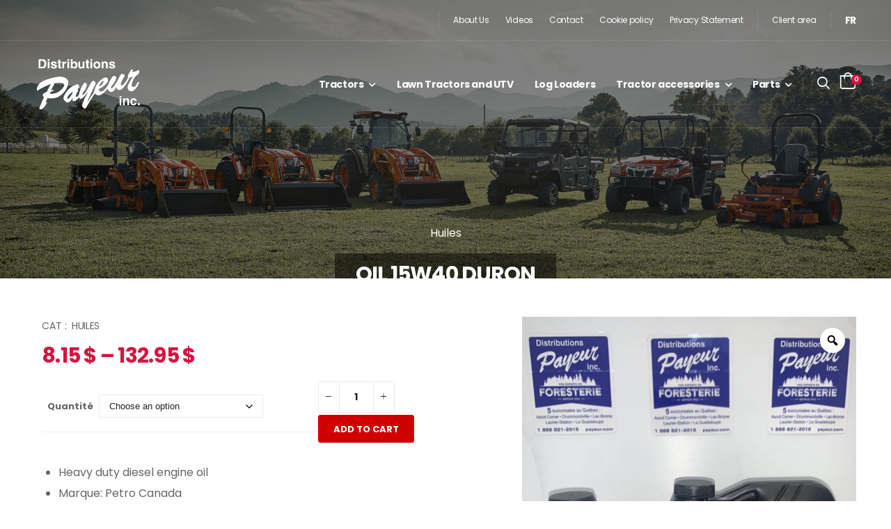

--- FILE ---
content_type: text/html; charset=UTF-8
request_url: https://payeur.com/en/produit/huile-15w40-duron/
body_size: 18379
content:
<!DOCTYPE html>
<html lang="en-US" prefix="og: https://ogp.me/ns#">

<head>
    <meta charset="UTF-8">
    <meta name="viewport" content="width=device-width, initial-scale=1, shrink-to-fit=no">
    <meta http-equiv="X-UA-Compatible" content="IE=edge">
    <title>OIL 15W40 DURON - Distributions Payeur</title>
<link data-rocket-prefetch href="https://js-na1.hs-scripts.com" rel="dns-prefetch">
<link data-rocket-prefetch href="https://js.hs-analytics.net" rel="dns-prefetch">
<link data-rocket-prefetch href="https://js.usemessages.com" rel="dns-prefetch">
<link data-rocket-prefetch href="https://js.hs-banner.com" rel="dns-prefetch">
<link data-rocket-prefetch href="https://www.googletagmanager.com" rel="dns-prefetch">
<link data-rocket-prefetch href="https://fonts.googleapis.com" rel="dns-prefetch">
<link data-rocket-prefetch href="https://js.stripe.com" rel="dns-prefetch">
<link data-rocket-prefetch href="https://js.hs-scripts.com" rel="dns-prefetch"><link rel="preload" data-rocket-preload as="image" href="https://payeur.com/wp-content/uploads/2023/02/KIO_2019-2020_group-shot_3581_final-scaled-e1676674083706.jpg" fetchpriority="high">
    <link rel="profile" href="https://gmpg.org/xfn/11">
    <link rel="pingback" href="https://payeur.com/xmlrpc.php">

        	<style>img:is([sizes="auto" i], [sizes^="auto," i]) { contain-intrinsic-size: 3000px 1500px }</style>
	<link rel="alternate" hreflang="fr" href="https://payeur.com/produit/huile-15w40-duron/" />
<link rel="alternate" hreflang="en" href="https://payeur.com/en/produit/huile-15w40-duron/" />
<link rel="alternate" hreflang="x-default" href="https://payeur.com/produit/huile-15w40-duron/" />

	<!-- This site is optimized with the Yoast SEO plugin v26.8 - https://yoast.com/product/yoast-seo-wordpress/ -->
	<link rel="canonical" href="https://payeur.com/en/produit/huile-15w40-duron/" />
	<meta property="og:locale" content="en_US" />
	<meta property="og:type" content="article" />
	<meta property="og:title" content="OIL 15W40 DURON - Distributions Payeur" />
	<meta property="og:description" content="Heavy duty diesel engine oil Marque: Petro Canada Approved for engine protection Available in format of 1 liter, 4 liters and 20 liters." />
	<meta property="og:url" content="https://payeur.com/en/produit/huile-15w40-duron/" />
	<meta property="og:site_name" content="Distributions Payeur" />
	<meta property="article:modified_time" content="2024-01-04T14:36:53+00:00" />
	<meta property="og:image" content="https://payeur.com/wp-content/uploads/2024/01/be3610a1-5419-4e80-a8cf-03cd0a8202b3.jpg" />
	<meta property="og:image:width" content="768" />
	<meta property="og:image:height" content="1024" />
	<meta property="og:image:type" content="image/jpeg" />
	<meta name="twitter:card" content="summary_large_image" />
	<meta name="twitter:label1" content="Est. reading time" />
	<meta name="twitter:data1" content="1 minute" />
	<script type="application/ld+json" class="yoast-schema-graph">{"@context":"https://schema.org","@graph":[{"@type":"WebPage","@id":"https://payeur.com/en/produit/huile-15w40-duron/","url":"https://payeur.com/en/produit/huile-15w40-duron/","name":"OIL 15W40 DURON - Distributions Payeur","isPartOf":{"@id":"https://payeur.com/#website"},"primaryImageOfPage":{"@id":"https://payeur.com/en/produit/huile-15w40-duron/#primaryimage"},"image":{"@id":"https://payeur.com/en/produit/huile-15w40-duron/#primaryimage"},"thumbnailUrl":"https://payeur.com/wp-content/uploads/2024/01/be3610a1-5419-4e80-a8cf-03cd0a8202b3.jpg","datePublished":"2024-01-04T13:05:27+00:00","dateModified":"2024-01-04T14:36:53+00:00","breadcrumb":{"@id":"https://payeur.com/en/produit/huile-15w40-duron/#breadcrumb"},"inLanguage":"en-US","potentialAction":[{"@type":"ReadAction","target":["https://payeur.com/en/produit/huile-15w40-duron/"]}]},{"@type":"ImageObject","inLanguage":"en-US","@id":"https://payeur.com/en/produit/huile-15w40-duron/#primaryimage","url":"https://payeur.com/wp-content/uploads/2024/01/be3610a1-5419-4e80-a8cf-03cd0a8202b3.jpg","contentUrl":"https://payeur.com/wp-content/uploads/2024/01/be3610a1-5419-4e80-a8cf-03cd0a8202b3.jpg","width":768,"height":1024},{"@type":"BreadcrumbList","@id":"https://payeur.com/en/produit/huile-15w40-duron/#breadcrumb","itemListElement":[{"@type":"ListItem","position":1,"name":"Home","item":"https://payeur.com/en/"},{"@type":"ListItem","position":2,"name":"Shop","item":"https://payeur.com/en/shop-2/"},{"@type":"ListItem","position":3,"name":"OIL 15W40 DURON"}]},{"@type":"WebSite","@id":"https://payeur.com/#website","url":"https://payeur.com/","name":"Distributions Payeur","description":"","potentialAction":[{"@type":"SearchAction","target":{"@type":"EntryPoint","urlTemplate":"https://payeur.com/?s={search_term_string}"},"query-input":{"@type":"PropertyValueSpecification","valueRequired":true,"valueName":"search_term_string"}}],"inLanguage":"en-US"}]}</script>
	<!-- / Yoast SEO plugin. -->



<!-- Search Engine Optimization by Rank Math - https://rankmath.com/ -->
<meta name="description" content="Available in format of 1 liter, 4 liters and 20 liters."/>
<meta name="robots" content="index, follow, max-snippet:-1, max-video-preview:-1, max-image-preview:large"/>
<link rel="canonical" href="https://payeur.com/en/produit/huile-15w40-duron/" />
<meta property="og:locale" content="en_US" />
<meta property="og:type" content="product" />
<meta property="og:title" content="OIL 15W40 DURON - Distributions Payeur" />
<meta property="og:description" content="Available in format of 1 liter, 4 liters and 20 liters." />
<meta property="og:url" content="https://payeur.com/en/produit/huile-15w40-duron/" />
<meta property="og:site_name" content="Distributions Payeur" />
<meta property="og:updated_time" content="2024-01-04T09:36:53-05:00" />
<meta property="og:image" content="https://payeur.com/wp-content/uploads/2024/01/be3610a1-5419-4e80-a8cf-03cd0a8202b3.jpg" />
<meta property="og:image:secure_url" content="https://payeur.com/wp-content/uploads/2024/01/be3610a1-5419-4e80-a8cf-03cd0a8202b3.jpg" />
<meta property="og:image:width" content="768" />
<meta property="og:image:height" content="1024" />
<meta property="og:image:alt" content="OIL 15W40 DURON" />
<meta property="og:image:type" content="image/jpeg" />
<meta property="product:availability" content="instock" />
<meta name="twitter:card" content="summary_large_image" />
<meta name="twitter:title" content="OIL 15W40 DURON - Distributions Payeur" />
<meta name="twitter:description" content="Available in format of 1 liter, 4 liters and 20 liters." />
<meta name="twitter:image" content="https://payeur.com/wp-content/uploads/2024/01/be3610a1-5419-4e80-a8cf-03cd0a8202b3.jpg" />
<meta name="twitter:label1" content="Price" />
<meta name="twitter:data1" content="8.15&nbsp;&#036; - 132.95&nbsp;&#036;" />
<meta name="twitter:label2" content="Availability" />
<meta name="twitter:data2" content="In stock" />
<script type="application/ld+json" class="rank-math-schema">{"@context":"https://schema.org","@graph":[{"@type":["Person","Organization"],"@id":"https://payeur.com/en/#person/","name":"Payeur 2021"},{"@type":"WebSite","@id":"https://payeur.com/en/#website/","url":"https://payeur.com/en/","name":"Payeur 2021","publisher":{"@id":"https://payeur.com/en/#person/"},"inLanguage":"en-US"},{"@type":"ImageObject","@id":"https://payeur.com/wp-content/uploads/2024/01/be3610a1-5419-4e80-a8cf-03cd0a8202b3.jpg","url":"https://payeur.com/wp-content/uploads/2024/01/be3610a1-5419-4e80-a8cf-03cd0a8202b3.jpg","width":"768","height":"1024","inLanguage":"en-US"},{"@type":"BreadcrumbList","@id":"https://payeur.com/en/produit/huile-15w40-duron/#breadcrumb","itemListElement":[{"@type":"ListItem","position":"1","item":{"@id":"https://payeur.com/en/categorie-produit/huiles-en/","name":"Huiles"}},{"@type":"ListItem","position":"2","item":{"@id":"https://payeur.com/en/produit/huile-15w40-duron/","name":"OIL 15W40 DURON"}}]},{"@type":"ItemPage","@id":"https://payeur.com/en/produit/huile-15w40-duron/#webpage","url":"https://payeur.com/en/produit/huile-15w40-duron/","name":"OIL 15W40 DURON - Distributions Payeur","datePublished":"2024-01-04T08:05:27-05:00","dateModified":"2024-01-04T09:36:53-05:00","isPartOf":{"@id":"https://payeur.com/en/#website/"},"primaryImageOfPage":{"@id":"https://payeur.com/wp-content/uploads/2024/01/be3610a1-5419-4e80-a8cf-03cd0a8202b3.jpg"},"inLanguage":"en-US","breadcrumb":{"@id":"https://payeur.com/en/produit/huile-15w40-duron/#breadcrumb"}},{"@type":"Product","name":"OIL 15W40 DURON - Distributions Payeur","description":"Available in format of 1 liter, 4 liters and 20 liters.","category":"Huiles","mainEntityOfPage":{"@id":"https://payeur.com/en/produit/huile-15w40-duron/#webpage"},"image":[{"@type":"ImageObject","url":"https://payeur.com/wp-content/uploads/2024/01/be3610a1-5419-4e80-a8cf-03cd0a8202b3.jpg","height":"1024","width":"768"},{"@type":"ImageObject","url":"https://payeur.com/wp-content/uploads/2024/01/be3610a1-5419-4e80-a8cf-03cd0a8202b3.jpg","height":"1024","width":"768"}],"offers":{"@type":"AggregateOffer","lowPrice":"8.15","highPrice":"132.95","offerCount":"3","priceCurrency":"CAD","availability":"http://schema.org/InStock","seller":{"@type":"Person","@id":"https://payeur.com/en/","name":"Payeur 2021","url":"https://payeur.com/en/"},"url":"https://payeur.com/en/produit/huile-15w40-duron/"},"@id":"https://payeur.com/en/produit/huile-15w40-duron/#richSnippet"}]}</script>
<!-- /Rank Math WordPress SEO plugin -->

<link rel='dns-prefetch' href='//js.hs-scripts.com' />

<style id='wp-emoji-styles-inline-css'>

	img.wp-smiley, img.emoji {
		display: inline !important;
		border: none !important;
		box-shadow: none !important;
		height: 1em !important;
		width: 1em !important;
		margin: 0 0.07em !important;
		vertical-align: -0.1em !important;
		background: none !important;
		padding: 0 !important;
	}
</style>
<style id='safe-svg-svg-icon-style-inline-css'>
.safe-svg-cover{text-align:center}.safe-svg-cover .safe-svg-inside{display:inline-block;max-width:100%}.safe-svg-cover svg{fill:currentColor;height:100%;max-height:100%;max-width:100%;width:100%}

</style>
<link rel='stylesheet' id='amazon-payments-advanced-blocks-log-out-banner-css' href='https://payeur.com/wp-content/plugins/woocommerce-gateway-amazon-payments-advanced/build/js/blocks/log-out-banner/style-index.css?ver=7b7a8388c5cd363f116c' media='all' />
<link rel='stylesheet' id='photoswipe-css' href='https://payeur.com/wp-content/plugins/woocommerce/assets/css/photoswipe/photoswipe.min.css?ver=10.4.3' media='all' />
<link rel='stylesheet' id='photoswipe-default-skin-css' href='https://payeur.com/wp-content/plugins/woocommerce/assets/css/photoswipe/default-skin/default-skin.min.css?ver=10.4.3' media='all' />
<link rel='stylesheet' id='woocommerce-layout-css' href='https://payeur.com/wp-content/plugins/woocommerce/assets/css/woocommerce-layout.css?ver=10.4.3' media='all' />
<link rel='stylesheet' id='woocommerce-smallscreen-css' href='https://payeur.com/wp-content/plugins/woocommerce/assets/css/woocommerce-smallscreen.css?ver=10.4.3' media='only screen and (max-width: 768px)' />
<link rel='stylesheet' id='woocommerce-general-css' href='https://payeur.com/wp-content/plugins/woocommerce/assets/css/woocommerce.css?ver=10.4.3' media='all' />
<style id='woocommerce-inline-inline-css'>
.woocommerce form .form-row .required { visibility: visible; }
</style>
<link rel='stylesheet' id='wpml-legacy-horizontal-list-0-css' href='https://payeur.com/wp-content/plugins/sitepress-multilingual-cms/templates/language-switchers/legacy-list-horizontal/style.min.css?ver=1' media='all' />
<link rel='stylesheet' id='wpml-menu-item-0-css' href='https://payeur.com/wp-content/plugins/sitepress-multilingual-cms/templates/language-switchers/menu-item/style.min.css?ver=1' media='all' />
<link rel='stylesheet' id='cmplz-general-css' href='https://payeur.com/wp-content/plugins/complianz-gdpr-premium/assets/css/cookieblocker.min.css?ver=1761993759' media='all' />
<link rel='stylesheet' id='woo-variation-gallery-slider-css' href='https://payeur.com/wp-content/plugins/woo-variation-gallery/assets/css/slick.min.css?ver=1.8.1' media='all' />
<link rel='stylesheet' id='dashicons-css' href='https://payeur.com/wp-includes/css/dashicons.min.css?ver=6.8.3' media='all' />
<link rel='stylesheet' id='woo-variation-gallery-css' href='https://payeur.com/wp-content/plugins/woo-variation-gallery/assets/css/frontend.min.css?ver=1745836806' media='all' />
<style id='woo-variation-gallery-inline-css'>
:root {--wvg-thumbnail-item: 4;--wvg-thumbnail-item-gap: 0px;--wvg-single-image-size: 600px;--wvg-gallery-width: 100%;--wvg-gallery-margin: 30px;}/* Default Width */.woo-variation-product-gallery {max-width: 100% !important;width: 100%;}/* Medium Devices, Desktops *//* Small Devices, Tablets */@media only screen and (max-width: 768px) {.woo-variation-product-gallery {width: 720px;max-width: 100% !important;}}/* Extra Small Devices, Phones */@media only screen and (max-width: 480px) {.woo-variation-product-gallery {width: 320px;max-width: 100% !important;}}
</style>
<link rel='stylesheet' id='WCPAY_EXPRESS_CHECKOUT_ECE-css' href='https://payeur.com/wp-content/plugins/woocommerce-payments/dist/express-checkout.css?ver=10.4.0' media='all' />
<link rel='stylesheet' id='fa_css-css' href='https://payeur.com/wp-content/themes/payeur/vendor/fontawesome-free/css/all.min.css?ver=6.8.3' media='all' />
<link rel='stylesheet' id='an_css-css' href='https://payeur.com/wp-content/themes/payeur/vendor/animate/animate.min.css?ver=6.8.3' media='all' />
<link rel='stylesheet' id='mp_css-css' href='https://payeur.com/wp-content/themes/payeur/vendor/magnific-popup/magnific-popup.min.css?ver=6.8.3' media='all' />
<link rel='stylesheet' id='oc_css-css' href='https://payeur.com/wp-content/themes/payeur/vendor/owl-carousel/owl.carousel.min.css?ver=6.8.3' media='all' />
<link rel='stylesheet' id='si_css-css' href='https://payeur.com/wp-content/themes/payeur/vendor/sticky-icon/stickyicon.css?ver=6.8.3' media='all' />
<link rel='stylesheet' id='ps_css-css' href='https://payeur.com/wp-content/themes/payeur/vendor/photoswipe/photoswipe.min.css?ver=6.8.3' media='all' />
<link rel='stylesheet' id='pss_css-css' href='https://payeur.com/wp-content/themes/payeur/vendor/photoswipe/default-skin/default-skin.min.css?ver=6.8.3' media='all' />
<link rel='stylesheet' id='mainmin_css-css' href='https://payeur.com/wp-content/themes/payeur/css/style.min.css?ver=6.8.3' media='all' />
<link rel='stylesheet' id='demo_sport_css-css' href='https://payeur.com/wp-content/themes/payeur/css/demo-sport.min.css?ver=6.8.3' media='all' />
<link rel='stylesheet' id='style_css-css' href='https://payeur.com/wp-content/themes/payeur/style.css?ver=6.8.3' media='all' />
<link rel='stylesheet' id='woocommerce-nyp-css' href='https://payeur.com/wp-content/plugins/woocommerce-name-your-price/assets/css/frontend/name-your-price.min.css?ver=3.5.13' media='all' />
<link rel='stylesheet' id='wpc-filter-everything-css' href='https://payeur.com/wp-content/plugins/filter-everything-pro/assets/css/filter-everything.min.css?ver=1.6.5' media='all' />
<link rel='stylesheet' id='wpc-filter-everything-custom-css' href='https://payeur.com/wp-content/uploads/cache/filter-everything/d4031e025d314319b9a77418d7ef90d2.css?ver=6.8.3' media='all' />
<script type="text/template" id="tmpl-variation-template">
	<div class="woocommerce-variation-description">{{{ data.variation.variation_description }}}</div>
	<div class="woocommerce-variation-price">{{{ data.variation.price_html }}}</div>
	<div class="woocommerce-variation-availability">{{{ data.variation.availability_html }}}</div>
</script>
<script type="text/template" id="tmpl-unavailable-variation-template">
	<p role="alert">Sorry, this product is unavailable. Please choose a different combination.</p>
</script>
<script id="wpml-cookie-js-extra">
var wpml_cookies = {"wp-wpml_current_language":{"value":"en","expires":1,"path":"\/"}};
var wpml_cookies = {"wp-wpml_current_language":{"value":"en","expires":1,"path":"\/"}};
</script>
<script src="https://payeur.com/wp-content/plugins/sitepress-multilingual-cms/res/js/cookies/language-cookie.js?ver=486900" id="wpml-cookie-js" defer data-wp-strategy="defer"></script>
<script src="https://payeur.com/wp-content/themes/payeur/vendor/jquery/jquery.min.js" id="jquery-js"></script>
<script src="https://payeur.com/wp-content/plugins/woocommerce/assets/js/jquery-blockui/jquery.blockUI.min.js?ver=2.7.0-wc.10.4.3" id="wc-jquery-blockui-js" data-wp-strategy="defer"></script>
<script id="wc-add-to-cart-js-extra">
var wc_add_to_cart_params = {"ajax_url":"\/wp-admin\/admin-ajax.php?lang=en","wc_ajax_url":"\/en\/?wc-ajax=%%endpoint%%","i18n_view_cart":"View cart","cart_url":"https:\/\/payeur.com\/en\/basket\/","is_cart":"","cart_redirect_after_add":"no"};
</script>
<script src="https://payeur.com/wp-content/plugins/woocommerce/assets/js/frontend/add-to-cart.min.js?ver=10.4.3" id="wc-add-to-cart-js" defer data-wp-strategy="defer"></script>
<script src="https://payeur.com/wp-content/plugins/woocommerce/assets/js/zoom/jquery.zoom.min.js?ver=1.7.21-wc.10.4.3" id="wc-zoom-js" defer data-wp-strategy="defer"></script>
<script src="https://payeur.com/wp-content/plugins/woocommerce/assets/js/photoswipe/photoswipe.min.js?ver=4.1.1-wc.10.4.3" id="wc-photoswipe-js" defer data-wp-strategy="defer"></script>
<script src="https://payeur.com/wp-content/plugins/woocommerce/assets/js/photoswipe/photoswipe-ui-default.min.js?ver=4.1.1-wc.10.4.3" id="wc-photoswipe-ui-default-js" defer data-wp-strategy="defer"></script>
<script id="wc-single-product-js-extra">
var wc_single_product_params = {"i18n_required_rating_text":"Please select a rating","i18n_rating_options":["1 of 5 stars","2 of 5 stars","3 of 5 stars","4 of 5 stars","5 of 5 stars"],"i18n_product_gallery_trigger_text":"View full-screen image gallery","review_rating_required":"yes","flexslider":{"rtl":false,"animation":"slide","smoothHeight":true,"directionNav":false,"controlNav":"thumbnails","slideshow":false,"animationSpeed":500,"animationLoop":false,"allowOneSlide":false},"zoom_enabled":"1","zoom_options":[],"photoswipe_enabled":"1","photoswipe_options":{"shareEl":false,"closeOnScroll":false,"history":false,"hideAnimationDuration":0,"showAnimationDuration":0},"flexslider_enabled":""};
</script>
<script src="https://payeur.com/wp-content/plugins/woocommerce/assets/js/frontend/single-product.min.js?ver=10.4.3" id="wc-single-product-js" defer data-wp-strategy="defer"></script>
<script src="https://payeur.com/wp-content/plugins/woocommerce/assets/js/js-cookie/js.cookie.min.js?ver=2.1.4-wc.10.4.3" id="wc-js-cookie-js" defer data-wp-strategy="defer"></script>
<script id="woocommerce-js-extra">
var woocommerce_params = {"ajax_url":"\/wp-admin\/admin-ajax.php?lang=en","wc_ajax_url":"\/en\/?wc-ajax=%%endpoint%%","i18n_password_show":"Show password","i18n_password_hide":"Hide password"};
</script>
<script src="https://payeur.com/wp-content/plugins/woocommerce/assets/js/frontend/woocommerce.min.js?ver=10.4.3" id="woocommerce-js" defer data-wp-strategy="defer"></script>
<script src="https://payeur.com/wp-includes/js/underscore.min.js?ver=1.13.7" id="underscore-js"></script>
<script id="wp-util-js-extra">
var _wpUtilSettings = {"ajax":{"url":"\/wp-admin\/admin-ajax.php"}};
</script>
<script src="https://payeur.com/wp-includes/js/wp-util.min.js?ver=6.8.3" id="wp-util-js"></script>
<script id="WCPAY_ASSETS-js-extra">
var wcpayAssets = {"url":"https:\/\/payeur.com\/wp-content\/plugins\/woocommerce-payments\/dist\/"};
</script>
<script src="https://payeur.com/wp-content/plugins/woocommerce/assets/js/select2/select2.full.min.js?ver=4.0.3-wc.10.4.3" id="wc-select2-js" defer data-wp-strategy="defer"></script>
<link rel="https://api.w.org/" href="https://payeur.com/en/wp-json/" /><link rel="alternate" title="JSON" type="application/json" href="https://payeur.com/en/wp-json/wp/v2/product/11981" /><link rel="EditURI" type="application/rsd+xml" title="RSD" href="https://payeur.com/xmlrpc.php?rsd" />
<meta name="generator" content="WordPress 6.8.3" />
<link rel='shortlink' href='https://payeur.com/en/?p=11981' />
<link rel="alternate" title="oEmbed (JSON)" type="application/json+oembed" href="https://payeur.com/en/wp-json/oembed/1.0/embed?url=https%3A%2F%2Fpayeur.com%2Fen%2Fproduit%2Fhuile-15w40-duron%2F" />
<link rel="alternate" title="oEmbed (XML)" type="text/xml+oembed" href="https://payeur.com/en/wp-json/oembed/1.0/embed?url=https%3A%2F%2Fpayeur.com%2Fen%2Fproduit%2Fhuile-15w40-duron%2F&#038;format=xml" />
<meta name="generator" content="WPML ver:4.8.6 stt:1,4;" />
			<!-- DO NOT COPY THIS SNIPPET! Start of Page Analytics Tracking for HubSpot WordPress plugin v11.3.37-->
			<script class="hsq-set-content-id" data-content-id="blog-post">
				var _hsq = _hsq || [];
				_hsq.push(["setContentType", "blog-post"]);
			</script>
			<!-- DO NOT COPY THIS SNIPPET! End of Page Analytics Tracking for HubSpot WordPress plugin -->
						<style>.cmplz-hidden {
					display: none !important;
				}</style><!-- Google site verification - Google for WooCommerce -->
<meta name="google-site-verification" content="7S12etU4wBl4Y5VvhiLg4YE3mBv1YKB_5mhRL8YG29Q" />
	<noscript><style>.woocommerce-product-gallery{ opacity: 1 !important; }</style></noscript>
	<link rel="icon" href="https://payeur.com/wp-content/uploads/2023/03/cropped-favicon-32x32.png" sizes="32x32" />
<link rel="icon" href="https://payeur.com/wp-content/uploads/2023/03/cropped-favicon-192x192.png" sizes="192x192" />
<link rel="apple-touch-icon" href="https://payeur.com/wp-content/uploads/2023/03/cropped-favicon-180x180.png" />
<meta name="msapplication-TileImage" content="https://payeur.com/wp-content/uploads/2023/03/cropped-favicon-270x270.png" />

		<!-- Global site tag (gtag.js) - Google Ads: AW-16999702610 - Google for WooCommerce -->
		<script async src="https://www.googletagmanager.com/gtag/js?id=AW-16999702610"></script>
		<script>
			window.dataLayer = window.dataLayer || [];
			function gtag() { dataLayer.push(arguments); }
			gtag( 'consent', 'default', {
				analytics_storage: 'denied',
				ad_storage: 'denied',
				ad_user_data: 'denied',
				ad_personalization: 'denied',
				region: ['AT', 'BE', 'BG', 'HR', 'CY', 'CZ', 'DK', 'EE', 'FI', 'FR', 'DE', 'GR', 'HU', 'IS', 'IE', 'IT', 'LV', 'LI', 'LT', 'LU', 'MT', 'NL', 'NO', 'PL', 'PT', 'RO', 'SK', 'SI', 'ES', 'SE', 'GB', 'CH'],
				wait_for_update: 500,
			} );
			gtag('js', new Date());
			gtag('set', 'developer_id.dOGY3NW', true);
			gtag("config", "AW-16999702610", { "groups": "GLA", "send_page_view": false });		</script>

		    
    <script>
        WebFontConfig = {
            google: {
                families: ['Poppins:300,400,500,600,700,800italic,800']
            }
        };
        (function (d) {
            var wf = d.createElement('script'),
                s = d.scripts[0];
            wf.src = 'https://payeur.com/wp-content/themes/payeur/js/webfont.js';
            wf.async = true;
            s.parentNode.insertBefore(wf, s);
        })(document);
    </script>

    <script>
      /**
       * Manual translation btn filters
       */
      var filter_apply = 'Apply';
      var filter_reset = 'Reset';
      var filter_found = 'product found';
      var filter_founds = 'products found';
    </script>

<meta name="generator" content="WP Rocket 3.20.3" data-wpr-features="wpr_preconnect_external_domains wpr_oci wpr_desktop" /></head>

<body data-rsssl=1 data-cmplz=1 class="wp-singular product-template-default single single-product postid-11981 wp-theme-payeur riode-rounded-skin theme-payeur woocommerce woocommerce-page woocommerce-no-js woo-variation-gallery woo-variation-gallery-theme-payeur">

    <div  class="page-wrapper">
      <header  class="header header-transparent">

        <div  class="header-top">
            <div  class="container">
                <div class="header-left">
                                  </div>
                <div class="header-right text-white">

                  
                  <span class="divider"></span>
                  


	
	<a class="" href="https://payeur.com/en/entreprise/">About Us</a>

	<a class="" href="https://payeur.com/en/videos/">Videos</a>

	<a class="" href="https://payeur.com/en/contact/">Contact</a>

	<a class="" href="https://payeur.com/en/cookies/">Cookie policy</a>

	<a class="" href="https://payeur.com/en/confidentiality-declaration/">Privacy Statement</a>
                    
                                      
                  <span class="divider"></span>
                  
                                      <a href="https://payeur.com/en/customer-area/">Client area</a>
                  
                  <span class="divider"></span>
                  
                  <ul id="menu-en-lang" class="menu"><li id="menu-item-wpml-ls-342-fr" class="menu-item wpml-ls-slot-342 wpml-ls-item wpml-ls-item-fr wpml-ls-menu-item wpml-ls-first-item wpml-ls-last-item menu-item-type-wpml_ls_menu_item menu-item-object-wpml_ls_menu_item menu-item-wpml-ls-342-fr"><a href="https://payeur.com/produit/huile-15w40-duron/" title="Switch to FR" aria-label="Switch to FR" role="menuitem"><span class="wpml-ls-display">FR</span></a></li>
</ul>                    
                </div>
            </div>
        </div>

        <div  class="header-middle sticky-header fix-top sticky-content">
          <div class="container">
            <div class="header-left">

                <a href="#" class="mobile-menu-toggle">
                    <i class="d-icon-bars2"></i>
                </a>

                                    <a href="https://payeur.com" class="logo">
                        <img src="https://payeur.com/wp-content/uploads/2021/10/logo-white1.png" alt="" width="154" height="43" />
                    </a>
                
                
<nav class="main-nav ml-auto">

	
		<ul class="menu menu-active-underline">

			<li class="">
	<a href="https://payeur.com/en/categorie-produit/tracteurs-en/">Tractors</a>
	<ul>
					<li>
				<a href="https://payeur.com/en/categorie-produit/tracteurs-en/">Tractors</a>
							</li>
					<li>
				<a href="https://payeur.com/en/produit/the-forester/">The Forester</a>
							</li>
					<li>
				<a href="https://payeur.com/categorie-produit/usages/">Used</a>
							</li>
			</ul>
</li><li class="">
	<a href="https://payeur.com/en/categorie-produit/lawn-tractors-and-utv/">Lawn Tractors and UTV</a>
</li><li class="">
	<a href="https://payeur.com/en/categorie-produit/chargeuse-a-bois-en/">Log Loaders</a>
</li><li class="">
	<a href="https://payeur.com/en/categorie-produit/tractor-accessories/">Tractor accessories</a>
	<ul>
					<li>
				<a href="https://payeur.com/en/produit/dump-trailer/">Dump Trailer</a>
							</li>
					<li>
				<a href="https://payeur.com/en/categorie-produit/excavators/">Excavators</a>
							</li>
					<li>
				<a href="https://payeur.com/en/produit/finishing-harrow/">Finishing Harrow</a>
							</li>
					<li>
				<a href="https://payeur.com/en/produit/finishing-mowers/">Finishing Mowers</a>
							</li>
					<li>
				<a href="https://payeur.com/en/produit/estre-forestry-winch/">Forestry Winch</a>
							</li>
					<li>
				<a href="https://payeur.com/en/categorie-produit/hay-equipment/">Hay equipment</a>
							</li>
					<li>
				<a href="https://payeur.com/en/categorie-produit/various-parts/multifunctional-hitch/">Multifunctional Hitch</a>
							</li>
					<li>
				<a href="https://payeur.com/en/categorie-produit/offset-brush-cutters/">Offset Brush Cutters</a>
							</li>
					<li>
				<a href="https://payeur.com/en/produit/rotary-tiller/">Rotary Tiller</a>
							</li>
					<li>
				<a href="https://payeur.com/en/produit/stump-grinder/">Stump Grinder</a>
							</li>
					<li>
				<a href="https://payeur.com/en/categorie-produit/tractor-accessories/brush-chippers/">Wood Chippers</a>
							</li>
					<li>
				<a href="https://payeur.com/en/produit/wood-splitter-x310/">Wood Splitter</a>
							</li>
					<li>
				<a href="https://payeur.com/en/others-products/">Others Products</a>
							</li>
			</ul>
</li><li class="">
	<a href="https://payeur.com/en/categorie-produit/various-products-en/">Parts</a>
	<ul>
					<li>
				<a href="https://payeur.com/en/categorie-produit/winch-accessories/">Winch Accessories</a>
							</li>
					<li>
				<a href="https://payeur.com/en/categorie-produit/safety-bolts/">Safety Bolts</a>
							</li>
					<li>
				<a href="https://payeur.com/en/categorie-produit/cables-en/">Winch Cables</a>
							</li>
					<li>
				<a href="https://payeur.com/en/categorie-produit/shredder-blades/">Shredder Blades</a>
							</li>
					<li>
				<a href="https://payeur.com/en/categorie-produit/flail-hammers/">Flail Hammers</a>
							</li>
					<li>
				<a href="https://payeur.com/en/categorie-produit/pto-en/">PTO</a>
							</li>
					<li>
				<a href="https://payeur.com/en/categorie-produit/various-parts/">Various Parts</a>
							</li>
					<li>
				<a href="https://payeur.com/en/categorie-produit/filters/">Filters</a>
							</li>
			</ul>
</li>

		</ul>

	
</nav>
                <span class="divider d-lg-show"></span>

                <div class="header-search hs-toggle d-lg-show">
                    <a href="#" class="search-toggle" title="search">
	<i class="d-icon-search"></i>
</a>
<form id="searchform" class="input-wrapper" method="get" action="https://payeur.com/en/">
	<input type="text" class="form-control" name="s" autocomplete="off" placeholder="Search..." value="" required />
	<input type="hidden" name="post_type" value="product" />
	<button value="Search" class="btn btn-search" type="submit" title="submit-button">
		<i class="d-icon-search"></i>
	</button>
</form>                </div>
            </div>

            <div class="header-right">
                <div class="header-search hs-toggle d-lg-none mr-4">
                    <a href="#" class="search-toggle" title="search">
	<i class="d-icon-search"></i>
</a>
<form id="searchform" class="input-wrapper" method="get" action="https://payeur.com/en/">
	<input type="text" class="form-control" name="s" autocomplete="off" placeholder="Search..." value="" required />
	<input type="hidden" name="post_type" value="product" />
	<button value="Search" class="btn btn-search" type="submit" title="submit-button">
		<i class="d-icon-search"></i>
	</button>
</form>                </div>

                <!--
                <span class="divider"></span>
                  <a href="ajax/login.html" class="login-link pb-0 mr-4" title="login"><i class="d-icon-user"></i></a>
                -->

                <div class="dropdown cart-dropdown type2 off-canvas mr-0">
                                      <a href="https://payeur.com/en/basket/">
                        <i class="d-icon-bag">
                            <span class="cart-count">
                                0                            </span>
                        </i>
                    </a>
                </div>
            </div>
          </div>

        </div>

        
<nav id="menu-mobile">

	
		<ul class="menu-mobile">

			<li class="menu-item menu-item-has-children ">
	<a href="https://payeur.com/en/categorie-produit/tracteurs-en/">Tractors</a>
	<ul class="sub-menu">
					<li class="menu-item">
				<a href="https://payeur.com/en/categorie-produit/tracteurs-en/">Tractors</a>
			</li>
					<li class="menu-item">
				<a href="https://payeur.com/en/produit/the-forester/">The Forester</a>
			</li>
					<li class="menu-item">
				<a href="https://payeur.com/categorie-produit/usages/">Used</a>
			</li>
			</ul>
</li><li class="menu-item ">
	<a href="https://payeur.com/en/categorie-produit/lawn-tractors-and-utv/">Lawn Tractors and UTV</a>
</li><li class="menu-item ">
	<a href="https://payeur.com/en/categorie-produit/chargeuse-a-bois-en/">Log Loaders</a>
</li><li class="menu-item menu-item-has-children ">
	<a href="https://payeur.com/en/categorie-produit/tractor-accessories/">Tractor accessories</a>
	<ul class="sub-menu">
					<li class="menu-item">
				<a href="https://payeur.com/en/produit/dump-trailer/">Dump Trailer</a>
			</li>
					<li class="menu-item">
				<a href="https://payeur.com/en/categorie-produit/excavators/">Excavators</a>
			</li>
					<li class="menu-item">
				<a href="https://payeur.com/en/produit/finishing-harrow/">Finishing Harrow</a>
			</li>
					<li class="menu-item">
				<a href="https://payeur.com/en/produit/finishing-mowers/">Finishing Mowers</a>
			</li>
					<li class="menu-item">
				<a href="https://payeur.com/en/produit/estre-forestry-winch/">Forestry Winch</a>
			</li>
					<li class="menu-item">
				<a href="https://payeur.com/en/categorie-produit/hay-equipment/">Hay equipment</a>
			</li>
					<li class="menu-item">
				<a href="https://payeur.com/en/categorie-produit/various-parts/multifunctional-hitch/">Multifunctional Hitch</a>
			</li>
					<li class="menu-item">
				<a href="https://payeur.com/en/categorie-produit/offset-brush-cutters/">Offset Brush Cutters</a>
			</li>
					<li class="menu-item">
				<a href="https://payeur.com/en/produit/rotary-tiller/">Rotary Tiller</a>
			</li>
					<li class="menu-item">
				<a href="https://payeur.com/en/produit/stump-grinder/">Stump Grinder</a>
			</li>
					<li class="menu-item">
				<a href="https://payeur.com/en/categorie-produit/tractor-accessories/brush-chippers/">Wood Chippers</a>
			</li>
					<li class="menu-item">
				<a href="https://payeur.com/en/produit/wood-splitter-x310/">Wood Splitter</a>
			</li>
					<li class="menu-item">
				<a href="https://payeur.com/en/others-products/">Others Products</a>
			</li>
			</ul>
</li><li class="menu-item menu-item-has-children ">
	<a href="https://payeur.com/en/categorie-produit/various-products-en/">Parts</a>
	<ul class="sub-menu">
					<li class="menu-item">
				<a href="https://payeur.com/en/categorie-produit/winch-accessories/">Winch Accessories</a>
			</li>
					<li class="menu-item">
				<a href="https://payeur.com/en/categorie-produit/safety-bolts/">Safety Bolts</a>
			</li>
					<li class="menu-item">
				<a href="https://payeur.com/en/categorie-produit/cables-en/">Winch Cables</a>
			</li>
					<li class="menu-item">
				<a href="https://payeur.com/en/categorie-produit/shredder-blades/">Shredder Blades</a>
			</li>
					<li class="menu-item">
				<a href="https://payeur.com/en/categorie-produit/flail-hammers/">Flail Hammers</a>
			</li>
					<li class="menu-item">
				<a href="https://payeur.com/en/categorie-produit/pto-en/">PTO</a>
			</li>
					<li class="menu-item">
				<a href="https://payeur.com/en/categorie-produit/various-parts/">Various Parts</a>
			</li>
					<li class="menu-item">
				<a href="https://payeur.com/en/categorie-produit/filters/">Filters</a>
			</li>
			</ul>
</li>			
		</ul>

	
</nav>

      </header>





  <div class="page-header"
      style="background-image: url('https://payeur.com/wp-content/uploads/2023/02/KIO_2019-2020_group-shot_3581_final-scaled-e1676674083706.jpg');">
      <div  class="overlay" style="opacity:.50"></div>
      
                <div  class="breadcrumbs">
           <nav aria-label="breadcrumbs" class="rank-math-breadcrumb"><p><a href="https://payeur.com/en/categorie-produit/huiles-en/">Huiles</a></p></nav>          </div>
               
      <h1 class="page-title font-weight-bold ls-md mb-1">
          
          
          
          OIL 15W40 DURON      </h1>
      

        

  </div>

    
	<div  id="primary" class="content-area"><main  id="main" class="site-main" role="main"><nav class="woocommerce-breadcrumb" aria-label="Breadcrumb"><a href="https://payeur.com/en/">Home</a>&nbsp;&#47;&nbsp;<a href="https://payeur.com/en/categorie-produit/huiles-en/">Huiles</a>&nbsp;&#47;&nbsp;OIL 15W40 DURON</nav>
					
			

<div class="container">
    <div class="row">
        <div class="col">
          <div class="woocommerce-notices-wrapper"></div>        </div>
    </div>

</div>





<main id="product-11981" class="main single-product">
	<div class="page-content mb-10 pb-6">
		<div class="container">
			<div class="product product-single row mb-5 mt-5">
				<div class="col-md-7">
                    <div class="product product-single mb-4">
                        
                        
                        <div class="product-details">
                            
                            
                            
                              
                            <div class="product-meta mb-3">
                                                                
                                <div >
                                    CAT :                                     <span class="product-brand ls-m text-uppercase">
                                        <a href="https://payeur.com/en/categorie-produit/huiles-en/" rel="tag">Huiles</a>                                    </span>
                                </div>
                            </div>
                            
                            
                                                            <!-- <hr class="product-divider"> -->
                                
                                <div class="product-form product-qty mb-3">
                                                                            <div class="product-price">
                                                                                            <ins class="new-price">
                                                    <span class="woocommerce-Price-amount amount" aria-hidden="true"><bdi>8.15&nbsp;<span class="woocommerce-Price-currencySymbol">&#36;</span></bdi></span> <span aria-hidden="true">&ndash;</span> <span class="woocommerce-Price-amount amount" aria-hidden="true"><bdi>132.95&nbsp;<span class="woocommerce-Price-currencySymbol">&#36;</span></bdi></span><span class="screen-reader-text">Price range: 8.15&nbsp;&#36; through 132.95&nbsp;&#36;</span>                                                </ins>
                                                                                                                                </div>
                                    
                                    <div class="product-form-group ml-auto" id="add-to-cart">
                                        
<form class="variations_form cart" action="https://payeur.com/en/produit/huile-15w40-duron/" method="post" enctype='multipart/form-data' data-product_id="11981" data-product_variations="[{&quot;attributes&quot;:{&quot;attribute_pa_quantite&quot;:&quot;1l-en&quot;},&quot;availability_html&quot;:&quot;&quot;,&quot;backorders_allowed&quot;:false,&quot;dimensions&quot;:{&quot;length&quot;:&quot;&quot;,&quot;width&quot;:&quot;&quot;,&quot;height&quot;:&quot;&quot;},&quot;dimensions_html&quot;:&quot;N\/A&quot;,&quot;display_price&quot;:8.1500000000000003552713678800500929355621337890625,&quot;display_regular_price&quot;:8.1500000000000003552713678800500929355621337890625,&quot;image&quot;:{&quot;title&quot;:&quot;be3610a1-5419-4e80-a8cf-03cd0a8202b3&quot;,&quot;caption&quot;:&quot;&quot;,&quot;url&quot;:&quot;https:\/\/payeur.com\/wp-content\/uploads\/2024\/01\/be3610a1-5419-4e80-a8cf-03cd0a8202b3.jpg&quot;,&quot;alt&quot;:&quot;be3610a1-5419-4e80-a8cf-03cd0a8202b3&quot;,&quot;src&quot;:&quot;https:\/\/payeur.com\/wp-content\/uploads\/2024\/01\/be3610a1-5419-4e80-a8cf-03cd0a8202b3-600x800.jpg&quot;,&quot;srcset&quot;:&quot;https:\/\/payeur.com\/wp-content\/uploads\/2024\/01\/be3610a1-5419-4e80-a8cf-03cd0a8202b3-600x800.jpg 600w, https:\/\/payeur.com\/wp-content\/uploads\/2024\/01\/be3610a1-5419-4e80-a8cf-03cd0a8202b3-225x300.jpg 225w, https:\/\/payeur.com\/wp-content\/uploads\/2024\/01\/be3610a1-5419-4e80-a8cf-03cd0a8202b3.jpg 768w&quot;,&quot;sizes&quot;:&quot;(max-width: 600px) 100vw, 600px&quot;,&quot;full_src&quot;:&quot;https:\/\/payeur.com\/wp-content\/uploads\/2024\/01\/be3610a1-5419-4e80-a8cf-03cd0a8202b3.jpg&quot;,&quot;full_src_w&quot;:768,&quot;full_src_h&quot;:1024,&quot;gallery_thumbnail_src&quot;:&quot;https:\/\/payeur.com\/wp-content\/uploads\/2024\/01\/be3610a1-5419-4e80-a8cf-03cd0a8202b3-100x100.jpg&quot;,&quot;gallery_thumbnail_src_w&quot;:100,&quot;gallery_thumbnail_src_h&quot;:100,&quot;thumb_src&quot;:&quot;https:\/\/payeur.com\/wp-content\/uploads\/2024\/01\/be3610a1-5419-4e80-a8cf-03cd0a8202b3-300x300.jpg&quot;,&quot;thumb_src_w&quot;:300,&quot;thumb_src_h&quot;:300,&quot;src_w&quot;:600,&quot;src_h&quot;:800},&quot;image_id&quot;:11980,&quot;is_downloadable&quot;:false,&quot;is_in_stock&quot;:true,&quot;is_purchasable&quot;:true,&quot;is_sold_individually&quot;:&quot;no&quot;,&quot;is_virtual&quot;:false,&quot;max_qty&quot;:&quot;&quot;,&quot;min_qty&quot;:1,&quot;price_html&quot;:&quot;&lt;span class=\&quot;price\&quot;&gt;&lt;span class=\&quot;woocommerce-Price-amount amount\&quot;&gt;&lt;bdi&gt;8.15&amp;nbsp;&lt;span class=\&quot;woocommerce-Price-currencySymbol\&quot;&gt;&amp;#36;&lt;\/span&gt;&lt;\/bdi&gt;&lt;\/span&gt;&lt;\/span&gt;&quot;,&quot;sku&quot;:&quot;DHP15C12&quot;,&quot;variation_description&quot;:&quot;&quot;,&quot;variation_id&quot;:12386,&quot;variation_is_active&quot;:true,&quot;variation_is_visible&quot;:true,&quot;weight&quot;:&quot;&quot;,&quot;weight_html&quot;:&quot;N\/A&quot;,&quot;is_nyp&quot;:false,&quot;display_name&quot;:&quot;OIL 15W40 DURON - 1 L&quot;,&quot;wc_amazon_product_type&quot;:&quot;PayAndShip&quot;,&quot;variation_gallery_images&quot;:[{&quot;image_id&quot;:11980,&quot;title&quot;:&quot;be3610a1-5419-4e80-a8cf-03cd0a8202b3&quot;,&quot;caption&quot;:&quot;&quot;,&quot;url&quot;:&quot;https:\/\/payeur.com\/wp-content\/uploads\/2024\/01\/be3610a1-5419-4e80-a8cf-03cd0a8202b3.jpg&quot;,&quot;alt&quot;:&quot;&quot;,&quot;full_src&quot;:&quot;https:\/\/payeur.com\/wp-content\/uploads\/2024\/01\/be3610a1-5419-4e80-a8cf-03cd0a8202b3.jpg&quot;,&quot;full_src_w&quot;:&quot;768&quot;,&quot;full_src_h&quot;:&quot;1024&quot;,&quot;full_class&quot;:&quot;attachment-full size-full&quot;,&quot;gallery_thumbnail_src&quot;:&quot;https:\/\/payeur.com\/wp-content\/uploads\/2024\/01\/be3610a1-5419-4e80-a8cf-03cd0a8202b3-100x100.jpg&quot;,&quot;gallery_thumbnail_src_w&quot;:&quot;100&quot;,&quot;gallery_thumbnail_src_h&quot;:&quot;100&quot;,&quot;gallery_thumbnail_class&quot;:&quot;attachment-100x100 size-100x100&quot;,&quot;archive_src&quot;:&quot;https:\/\/payeur.com\/wp-content\/uploads\/2024\/01\/be3610a1-5419-4e80-a8cf-03cd0a8202b3-300x300.jpg&quot;,&quot;archive_src_w&quot;:&quot;300&quot;,&quot;archive_src_h&quot;:&quot;300&quot;,&quot;archive_class&quot;:&quot;attachment-woocommerce_thumbnail size-woocommerce_thumbnail&quot;,&quot;src&quot;:&quot;https:\/\/payeur.com\/wp-content\/uploads\/2024\/01\/be3610a1-5419-4e80-a8cf-03cd0a8202b3-600x800.jpg&quot;,&quot;class&quot;:&quot;wp-post-image wvg-post-image attachment-woocommerce_single size-woocommerce_single &quot;,&quot;src_w&quot;:&quot;600&quot;,&quot;src_h&quot;:&quot;800&quot;,&quot;srcset&quot;:&quot;https:\/\/payeur.com\/wp-content\/uploads\/2024\/01\/be3610a1-5419-4e80-a8cf-03cd0a8202b3-600x800.jpg 600w, https:\/\/payeur.com\/wp-content\/uploads\/2024\/01\/be3610a1-5419-4e80-a8cf-03cd0a8202b3-225x300.jpg 225w, https:\/\/payeur.com\/wp-content\/uploads\/2024\/01\/be3610a1-5419-4e80-a8cf-03cd0a8202b3.jpg 768w&quot;,&quot;sizes&quot;:&quot;(max-width: 600px) 100vw, 600px&quot;,&quot;extra_params&quot;:&quot;&quot;}]},{&quot;attributes&quot;:{&quot;attribute_pa_quantite&quot;:&quot;4-l-en&quot;},&quot;availability_html&quot;:&quot;&quot;,&quot;backorders_allowed&quot;:false,&quot;dimensions&quot;:{&quot;length&quot;:&quot;&quot;,&quot;width&quot;:&quot;&quot;,&quot;height&quot;:&quot;&quot;},&quot;dimensions_html&quot;:&quot;N\/A&quot;,&quot;display_price&quot;:28.75,&quot;display_regular_price&quot;:28.75,&quot;image&quot;:{&quot;title&quot;:&quot;be3610a1-5419-4e80-a8cf-03cd0a8202b3&quot;,&quot;caption&quot;:&quot;&quot;,&quot;url&quot;:&quot;https:\/\/payeur.com\/wp-content\/uploads\/2024\/01\/be3610a1-5419-4e80-a8cf-03cd0a8202b3.jpg&quot;,&quot;alt&quot;:&quot;be3610a1-5419-4e80-a8cf-03cd0a8202b3&quot;,&quot;src&quot;:&quot;https:\/\/payeur.com\/wp-content\/uploads\/2024\/01\/be3610a1-5419-4e80-a8cf-03cd0a8202b3-600x800.jpg&quot;,&quot;srcset&quot;:&quot;https:\/\/payeur.com\/wp-content\/uploads\/2024\/01\/be3610a1-5419-4e80-a8cf-03cd0a8202b3-600x800.jpg 600w, https:\/\/payeur.com\/wp-content\/uploads\/2024\/01\/be3610a1-5419-4e80-a8cf-03cd0a8202b3-225x300.jpg 225w, https:\/\/payeur.com\/wp-content\/uploads\/2024\/01\/be3610a1-5419-4e80-a8cf-03cd0a8202b3.jpg 768w&quot;,&quot;sizes&quot;:&quot;(max-width: 600px) 100vw, 600px&quot;,&quot;full_src&quot;:&quot;https:\/\/payeur.com\/wp-content\/uploads\/2024\/01\/be3610a1-5419-4e80-a8cf-03cd0a8202b3.jpg&quot;,&quot;full_src_w&quot;:768,&quot;full_src_h&quot;:1024,&quot;gallery_thumbnail_src&quot;:&quot;https:\/\/payeur.com\/wp-content\/uploads\/2024\/01\/be3610a1-5419-4e80-a8cf-03cd0a8202b3-100x100.jpg&quot;,&quot;gallery_thumbnail_src_w&quot;:100,&quot;gallery_thumbnail_src_h&quot;:100,&quot;thumb_src&quot;:&quot;https:\/\/payeur.com\/wp-content\/uploads\/2024\/01\/be3610a1-5419-4e80-a8cf-03cd0a8202b3-300x300.jpg&quot;,&quot;thumb_src_w&quot;:300,&quot;thumb_src_h&quot;:300,&quot;src_w&quot;:600,&quot;src_h&quot;:800},&quot;image_id&quot;:11980,&quot;is_downloadable&quot;:false,&quot;is_in_stock&quot;:true,&quot;is_purchasable&quot;:true,&quot;is_sold_individually&quot;:&quot;no&quot;,&quot;is_virtual&quot;:false,&quot;max_qty&quot;:&quot;&quot;,&quot;min_qty&quot;:1,&quot;price_html&quot;:&quot;&lt;span class=\&quot;price\&quot;&gt;&lt;span class=\&quot;woocommerce-Price-amount amount\&quot;&gt;&lt;bdi&gt;28.75&amp;nbsp;&lt;span class=\&quot;woocommerce-Price-currencySymbol\&quot;&gt;&amp;#36;&lt;\/span&gt;&lt;\/bdi&gt;&lt;\/span&gt;&lt;\/span&gt;&quot;,&quot;sku&quot;:&quot;DHP15C16&quot;,&quot;variation_description&quot;:&quot;&quot;,&quot;variation_id&quot;:12387,&quot;variation_is_active&quot;:true,&quot;variation_is_visible&quot;:true,&quot;weight&quot;:&quot;&quot;,&quot;weight_html&quot;:&quot;N\/A&quot;,&quot;is_nyp&quot;:false,&quot;display_name&quot;:&quot;OIL 15W40 DURON - 4 L&quot;,&quot;wc_amazon_product_type&quot;:&quot;PayAndShip&quot;,&quot;variation_gallery_images&quot;:[{&quot;image_id&quot;:11980,&quot;title&quot;:&quot;be3610a1-5419-4e80-a8cf-03cd0a8202b3&quot;,&quot;caption&quot;:&quot;&quot;,&quot;url&quot;:&quot;https:\/\/payeur.com\/wp-content\/uploads\/2024\/01\/be3610a1-5419-4e80-a8cf-03cd0a8202b3.jpg&quot;,&quot;alt&quot;:&quot;&quot;,&quot;full_src&quot;:&quot;https:\/\/payeur.com\/wp-content\/uploads\/2024\/01\/be3610a1-5419-4e80-a8cf-03cd0a8202b3.jpg&quot;,&quot;full_src_w&quot;:&quot;768&quot;,&quot;full_src_h&quot;:&quot;1024&quot;,&quot;full_class&quot;:&quot;attachment-full size-full&quot;,&quot;gallery_thumbnail_src&quot;:&quot;https:\/\/payeur.com\/wp-content\/uploads\/2024\/01\/be3610a1-5419-4e80-a8cf-03cd0a8202b3-100x100.jpg&quot;,&quot;gallery_thumbnail_src_w&quot;:&quot;100&quot;,&quot;gallery_thumbnail_src_h&quot;:&quot;100&quot;,&quot;gallery_thumbnail_class&quot;:&quot;attachment-100x100 size-100x100&quot;,&quot;archive_src&quot;:&quot;https:\/\/payeur.com\/wp-content\/uploads\/2024\/01\/be3610a1-5419-4e80-a8cf-03cd0a8202b3-300x300.jpg&quot;,&quot;archive_src_w&quot;:&quot;300&quot;,&quot;archive_src_h&quot;:&quot;300&quot;,&quot;archive_class&quot;:&quot;attachment-woocommerce_thumbnail size-woocommerce_thumbnail&quot;,&quot;src&quot;:&quot;https:\/\/payeur.com\/wp-content\/uploads\/2024\/01\/be3610a1-5419-4e80-a8cf-03cd0a8202b3-600x800.jpg&quot;,&quot;class&quot;:&quot;wp-post-image wvg-post-image attachment-woocommerce_single size-woocommerce_single &quot;,&quot;src_w&quot;:&quot;600&quot;,&quot;src_h&quot;:&quot;800&quot;,&quot;srcset&quot;:&quot;https:\/\/payeur.com\/wp-content\/uploads\/2024\/01\/be3610a1-5419-4e80-a8cf-03cd0a8202b3-600x800.jpg 600w, https:\/\/payeur.com\/wp-content\/uploads\/2024\/01\/be3610a1-5419-4e80-a8cf-03cd0a8202b3-225x300.jpg 225w, https:\/\/payeur.com\/wp-content\/uploads\/2024\/01\/be3610a1-5419-4e80-a8cf-03cd0a8202b3.jpg 768w&quot;,&quot;sizes&quot;:&quot;(max-width: 600px) 100vw, 600px&quot;,&quot;extra_params&quot;:&quot;&quot;}]},{&quot;attributes&quot;:{&quot;attribute_pa_quantite&quot;:&quot;20-l-en&quot;},&quot;availability_html&quot;:&quot;&quot;,&quot;backorders_allowed&quot;:false,&quot;dimensions&quot;:{&quot;length&quot;:&quot;&quot;,&quot;width&quot;:&quot;&quot;,&quot;height&quot;:&quot;&quot;},&quot;dimensions_html&quot;:&quot;N\/A&quot;,&quot;display_price&quot;:132.94999999999998863131622783839702606201171875,&quot;display_regular_price&quot;:132.94999999999998863131622783839702606201171875,&quot;image&quot;:{&quot;title&quot;:&quot;be3610a1-5419-4e80-a8cf-03cd0a8202b3&quot;,&quot;caption&quot;:&quot;&quot;,&quot;url&quot;:&quot;https:\/\/payeur.com\/wp-content\/uploads\/2024\/01\/be3610a1-5419-4e80-a8cf-03cd0a8202b3.jpg&quot;,&quot;alt&quot;:&quot;be3610a1-5419-4e80-a8cf-03cd0a8202b3&quot;,&quot;src&quot;:&quot;https:\/\/payeur.com\/wp-content\/uploads\/2024\/01\/be3610a1-5419-4e80-a8cf-03cd0a8202b3-600x800.jpg&quot;,&quot;srcset&quot;:&quot;https:\/\/payeur.com\/wp-content\/uploads\/2024\/01\/be3610a1-5419-4e80-a8cf-03cd0a8202b3-600x800.jpg 600w, https:\/\/payeur.com\/wp-content\/uploads\/2024\/01\/be3610a1-5419-4e80-a8cf-03cd0a8202b3-225x300.jpg 225w, https:\/\/payeur.com\/wp-content\/uploads\/2024\/01\/be3610a1-5419-4e80-a8cf-03cd0a8202b3.jpg 768w&quot;,&quot;sizes&quot;:&quot;(max-width: 600px) 100vw, 600px&quot;,&quot;full_src&quot;:&quot;https:\/\/payeur.com\/wp-content\/uploads\/2024\/01\/be3610a1-5419-4e80-a8cf-03cd0a8202b3.jpg&quot;,&quot;full_src_w&quot;:768,&quot;full_src_h&quot;:1024,&quot;gallery_thumbnail_src&quot;:&quot;https:\/\/payeur.com\/wp-content\/uploads\/2024\/01\/be3610a1-5419-4e80-a8cf-03cd0a8202b3-100x100.jpg&quot;,&quot;gallery_thumbnail_src_w&quot;:100,&quot;gallery_thumbnail_src_h&quot;:100,&quot;thumb_src&quot;:&quot;https:\/\/payeur.com\/wp-content\/uploads\/2024\/01\/be3610a1-5419-4e80-a8cf-03cd0a8202b3-300x300.jpg&quot;,&quot;thumb_src_w&quot;:300,&quot;thumb_src_h&quot;:300,&quot;src_w&quot;:600,&quot;src_h&quot;:800},&quot;image_id&quot;:11980,&quot;is_downloadable&quot;:false,&quot;is_in_stock&quot;:true,&quot;is_purchasable&quot;:true,&quot;is_sold_individually&quot;:&quot;no&quot;,&quot;is_virtual&quot;:false,&quot;max_qty&quot;:&quot;&quot;,&quot;min_qty&quot;:1,&quot;price_html&quot;:&quot;&lt;span class=\&quot;price\&quot;&gt;&lt;span class=\&quot;woocommerce-Price-amount amount\&quot;&gt;&lt;bdi&gt;132.95&amp;nbsp;&lt;span class=\&quot;woocommerce-Price-currencySymbol\&quot;&gt;&amp;#36;&lt;\/span&gt;&lt;\/bdi&gt;&lt;\/span&gt;&lt;\/span&gt;&quot;,&quot;sku&quot;:&quot;DHP15P20&quot;,&quot;variation_description&quot;:&quot;&quot;,&quot;variation_id&quot;:12388,&quot;variation_is_active&quot;:true,&quot;variation_is_visible&quot;:true,&quot;weight&quot;:&quot;&quot;,&quot;weight_html&quot;:&quot;N\/A&quot;,&quot;is_nyp&quot;:false,&quot;display_name&quot;:&quot;OIL 15W40 DURON - 20 L&quot;,&quot;wc_amazon_product_type&quot;:&quot;PayAndShip&quot;,&quot;variation_gallery_images&quot;:[{&quot;image_id&quot;:11980,&quot;title&quot;:&quot;be3610a1-5419-4e80-a8cf-03cd0a8202b3&quot;,&quot;caption&quot;:&quot;&quot;,&quot;url&quot;:&quot;https:\/\/payeur.com\/wp-content\/uploads\/2024\/01\/be3610a1-5419-4e80-a8cf-03cd0a8202b3.jpg&quot;,&quot;alt&quot;:&quot;&quot;,&quot;full_src&quot;:&quot;https:\/\/payeur.com\/wp-content\/uploads\/2024\/01\/be3610a1-5419-4e80-a8cf-03cd0a8202b3.jpg&quot;,&quot;full_src_w&quot;:&quot;768&quot;,&quot;full_src_h&quot;:&quot;1024&quot;,&quot;full_class&quot;:&quot;attachment-full size-full&quot;,&quot;gallery_thumbnail_src&quot;:&quot;https:\/\/payeur.com\/wp-content\/uploads\/2024\/01\/be3610a1-5419-4e80-a8cf-03cd0a8202b3-100x100.jpg&quot;,&quot;gallery_thumbnail_src_w&quot;:&quot;100&quot;,&quot;gallery_thumbnail_src_h&quot;:&quot;100&quot;,&quot;gallery_thumbnail_class&quot;:&quot;attachment-100x100 size-100x100&quot;,&quot;archive_src&quot;:&quot;https:\/\/payeur.com\/wp-content\/uploads\/2024\/01\/be3610a1-5419-4e80-a8cf-03cd0a8202b3-300x300.jpg&quot;,&quot;archive_src_w&quot;:&quot;300&quot;,&quot;archive_src_h&quot;:&quot;300&quot;,&quot;archive_class&quot;:&quot;attachment-woocommerce_thumbnail size-woocommerce_thumbnail&quot;,&quot;src&quot;:&quot;https:\/\/payeur.com\/wp-content\/uploads\/2024\/01\/be3610a1-5419-4e80-a8cf-03cd0a8202b3-600x800.jpg&quot;,&quot;class&quot;:&quot;wp-post-image wvg-post-image attachment-woocommerce_single size-woocommerce_single &quot;,&quot;src_w&quot;:&quot;600&quot;,&quot;src_h&quot;:&quot;800&quot;,&quot;srcset&quot;:&quot;https:\/\/payeur.com\/wp-content\/uploads\/2024\/01\/be3610a1-5419-4e80-a8cf-03cd0a8202b3-600x800.jpg 600w, https:\/\/payeur.com\/wp-content\/uploads\/2024\/01\/be3610a1-5419-4e80-a8cf-03cd0a8202b3-225x300.jpg 225w, https:\/\/payeur.com\/wp-content\/uploads\/2024\/01\/be3610a1-5419-4e80-a8cf-03cd0a8202b3.jpg 768w&quot;,&quot;sizes&quot;:&quot;(max-width: 600px) 100vw, 600px&quot;,&quot;extra_params&quot;:&quot;&quot;}]}]">
	
			<table class="variations" cellspacing="0" role="presentation">
			<tbody>
									<tr>
						<th class="label"><label for="pa_quantite">Quantité</label></th>
						<td class="value">
							<select id="pa_quantite" class="" name="attribute_pa_quantite" data-attribute_name="attribute_pa_quantite" data-show_option_none="yes"><option value="">Choose an option</option><option value="1l-en" >1 L</option><option value="20-l-en" >20 L</option><option value="4-l-en" >4 L</option></select><a class="reset_variations" href="#">Clear</a>						</td>
					</tr>
							</tbody>
		</table>
		
		<div class="single_variation_wrap">
			<div class="woocommerce-variation single_variation" role="alert" aria-relevant="additions"></div><div class="woocommerce-variation-add-to-cart variations_button">
	
	<div class="input-group">
		<button type="button" class="quantity-minus d-icon-minus"></button>
		<input name="quantity" class="quantity form-control" type="number" min="1" max="">		<button type="button" class="quantity-plus d-icon-plus"></button>
	</div>

	<button type="submit" class="btn btn-rounded btn-primary btn-sm single_add_to_cart_button">Add to cart</button>

	
	<input type="hidden" name="add-to-cart" value="11981" />
	<input type="hidden" name="product_id" value="11981" />
	<input type="hidden" name="variation_id" class="variation_id" value="0" />
</div>
		</div>
	
	</form>

			<div class='wcpay-express-checkout-wrapper' >
					<div id="wcpay-express-checkout-element"></div>
		<wc-order-attribution-inputs id="wcpay-express-checkout__order-attribution-inputs"></wc-order-attribution-inputs>			</div >
			                                    </div>
                                </div>
                                <!-- <hr class="product-divider"> -->
                                                        
                         
                            



                           
                            
                      
                            
                            <ul>
<li>Heavy duty diesel engine oil</li>
<li>Marque: Petro Canada</li>
<li>Approved for engine protection</li>
</ul>
<p>Available in format of 1 liter, 4 liters and 20 liters.</p>
                            
                                                         
                            
                                                        
                            
                            
                                                        
                        </div> 
                        
                        
                    </div>
                    
                </div>
                <div class="col-md-5 wc-reverse">
                    	<div data-product_id="11981" data-variation_id="0" style="float: none; display: block" class="woo-variation-product-gallery woo-variation-product-gallery-thumbnail-columns-4 woo-variation-gallery-has-product-thumbnail  woo-variation-gallery-enabled-thumbnail-slider">
		<div class="loading-gallery woo-variation-gallery-wrapper woo-variation-gallery-thumbnail-position-bottom-bottom woo-variation-gallery-product-type-variable">

			<div class="woo-variation-gallery-container preload-style-blur">

				<div class="woo-variation-gallery-slider-wrapper">

					
											<a href="#" class="woo-variation-gallery-trigger woo-variation-gallery-trigger-position-top-right">
							<span class="dashicons dashicons-search"></span>						</a>
					
					<div class="woo-variation-gallery-slider" data-slick='{&quot;slidesToShow&quot;:1,&quot;slidesToScroll&quot;:1,&quot;arrows&quot;:true,&quot;adaptiveHeight&quot;:true,&quot;rtl&quot;:false,&quot;prevArrow&quot;:&quot;&lt;i class=\&quot;wvg-slider-prev-arrow dashicons dashicons-arrow-left-alt2\&quot;&gt;&lt;\/i&gt;&quot;,&quot;nextArrow&quot;:&quot;&lt;i class=\&quot;wvg-slider-next-arrow dashicons dashicons-arrow-right-alt2\&quot;&gt;&lt;\/i&gt;&quot;,&quot;speed&quot;:300,&quot;asNavFor&quot;:&quot;.woo-variation-gallery-thumbnail-slider&quot;}'>
						<div class="wvg-gallery-image"><div><div class="wvg-single-gallery-image-container"><img loading="lazy" width="600" height="800" src="https://payeur.com/wp-content/uploads/2024/01/be3610a1-5419-4e80-a8cf-03cd0a8202b3-600x800.jpg" class="wp-post-image wvg-post-image attachment-woocommerce_single size-woocommerce_single " alt="" title="be3610a1-5419-4e80-a8cf-03cd0a8202b3" data-caption="" data-src="https://payeur.com/wp-content/uploads/2024/01/be3610a1-5419-4e80-a8cf-03cd0a8202b3.jpg" data-large_image="https://payeur.com/wp-content/uploads/2024/01/be3610a1-5419-4e80-a8cf-03cd0a8202b3.jpg" data-large_image_width="768" data-large_image_height="1024" srcset="https://payeur.com/wp-content/uploads/2024/01/be3610a1-5419-4e80-a8cf-03cd0a8202b3-600x800.jpg 600w, https://payeur.com/wp-content/uploads/2024/01/be3610a1-5419-4e80-a8cf-03cd0a8202b3-225x300.jpg 225w, https://payeur.com/wp-content/uploads/2024/01/be3610a1-5419-4e80-a8cf-03cd0a8202b3.jpg 768w" sizes="(max-width: 600px) 100vw, 600px"  /></div></div></div><div class="wvg-gallery-image"><div><div class="wvg-single-gallery-image-container"><img loading="lazy" width="600" height="800" src="https://payeur.com/wp-content/uploads/2024/01/be3610a1-5419-4e80-a8cf-03cd0a8202b3-600x800.jpg" class="wp-post-image wvg-post-image attachment-woocommerce_single size-woocommerce_single " alt="" title="be3610a1-5419-4e80-a8cf-03cd0a8202b3" data-caption="" data-src="https://payeur.com/wp-content/uploads/2024/01/be3610a1-5419-4e80-a8cf-03cd0a8202b3.jpg" data-large_image="https://payeur.com/wp-content/uploads/2024/01/be3610a1-5419-4e80-a8cf-03cd0a8202b3.jpg" data-large_image_width="768" data-large_image_height="1024" srcset="https://payeur.com/wp-content/uploads/2024/01/be3610a1-5419-4e80-a8cf-03cd0a8202b3-600x800.jpg 600w, https://payeur.com/wp-content/uploads/2024/01/be3610a1-5419-4e80-a8cf-03cd0a8202b3-225x300.jpg 225w, https://payeur.com/wp-content/uploads/2024/01/be3610a1-5419-4e80-a8cf-03cd0a8202b3.jpg 768w" sizes="(max-width: 600px) 100vw, 600px"  /></div></div></div>					</div>

									</div> <!-- .woo-variation-gallery-slider-wrapper -->

				<div class="woo-variation-gallery-thumbnail-wrapper">
					<div class="woo-variation-gallery-thumbnail-slider woo-variation-gallery-thumbnail-columns-4" data-slick='{&quot;slidesToShow&quot;:4,&quot;slidesToScroll&quot;:4,&quot;focusOnSelect&quot;:true,&quot;arrows&quot;:true,&quot;asNavFor&quot;:&quot;.woo-variation-gallery-slider&quot;,&quot;centerMode&quot;:true,&quot;infinite&quot;:true,&quot;centerPadding&quot;:&quot;0px&quot;,&quot;vertical&quot;:false,&quot;rtl&quot;:false,&quot;prevArrow&quot;:&quot;&lt;i class=\&quot;wvg-thumbnail-prev-arrow dashicons dashicons-arrow-left-alt2\&quot;&gt;&lt;\/i&gt;&quot;,&quot;nextArrow&quot;:&quot;&lt;i class=\&quot;wvg-thumbnail-next-arrow dashicons dashicons-arrow-right-alt2\&quot;&gt;&lt;\/i&gt;&quot;,&quot;responsive&quot;:[{&quot;breakpoint&quot;:768,&quot;settings&quot;:{&quot;vertical&quot;:false,&quot;rtl&quot;:false}}]}'>
						<div class="wvg-gallery-thumbnail-image"><div><img width="100" height="100" src="https://payeur.com/wp-content/uploads/2024/01/be3610a1-5419-4e80-a8cf-03cd0a8202b3-100x100.jpg" class="attachment-100x100 size-100x100" alt="" title="be3610a1-5419-4e80-a8cf-03cd0a8202b3" /></div></div><div class="wvg-gallery-thumbnail-image"><div><img width="100" height="100" src="https://payeur.com/wp-content/uploads/2024/01/be3610a1-5419-4e80-a8cf-03cd0a8202b3-100x100.jpg" class="attachment-100x100 size-100x100" alt="" title="be3610a1-5419-4e80-a8cf-03cd0a8202b3" /></div></div>					</div>
				</div> <!-- .woo-variation-gallery-thumbnail-wrapper -->
			</div> <!-- .woo-variation-gallery-container -->
		</div> <!-- .woo-variation-gallery-wrapper -->
	</div> <!-- .woo-variation-product-gallery -->
                </div>
            </div>

            
            
            
         
			
            
            
            
        </div>
    </div>
</main>
		
	</main></div>
	



<div><form action="https://payeur.com/en/produit/huile-15w40-duron/" class="wpc-sorting-form" method="GET">
    
    <select name="ordr" class="wpc-orderby-select">
                    <option value="default"  selected='selected'>Par défaut</option>
                    <option value="title" >Par ordre alphabétique</option>
                    <option value="price" >Par prix ascendant</option>
                    <option value="price-desc" >Par prix descendant</option>
            </select>
</form>
<div  class="wpc-after-sorting-form"></div>
</div>





<footer  class="footer">
    <div class="container">
		        
        <div class="footer-bottom">
            <div class="footer-left">
                <p class="copyright">&copy; 2026 © 2023 All rights reserved - Distributions Payeur Inc.</p>
            </div>
            <div class="footer-right">
				<div class="social-links inline-links text-white">
											<a href="#" title="social-link" class="mr-2 social-link social-facebook fab fa-facebook-f"></a>
					
											<a href="#" title="social-link" class="social-link social-youtube fab fa-youtube"></a>
									</div>
            </div>
        </div>
    </div>
</footer>

</div><!-- /page-wrapper -->

<!-- Root element of PhotoSwipe. Must have class pswp. -->
<div  class="pswp" tabindex="-1" role="dialog" aria-hidden="true">
	<!-- Background of PhotoSwipe. It's a separate element as animating opacity is faster than rgba(). -->
	<div  class="pswp__bg"></div>

	<!-- Slides wrapper with overflow:hidden. -->
	<div  class="pswp__scroll-wrap">
		<!-- Container that holds slides.
		PhotoSwipe keeps only 3 of them in the DOM to save memory.
		Don't modify these 3 pswp__item elements, data is added later on. -->
		<div  class="pswp__container">
			<div class="pswp__item"></div>
			<div class="pswp__item"></div>
			<div class="pswp__item"></div>
		</div>

		<!-- Default (PhotoSwipeUI_Default) interface on top of sliding area. Can be changed. -->
		<div  class="pswp__ui pswp__ui--hidden">
			<div class="pswp__top-bar">
				<!--  Controls are self-explanatory. Order can be changed. -->
				<div class="pswp__counter"></div>

				<button class="pswp__button pswp__button--close" aria-label="Close (Esc)"></button>
				<button class="pswp__button pswp__button--zoom" aria-label="Zoom in/out"></button>

				<div class="pswp__preloader">
					<div class="loading-spin"></div>
				</div>
			</div>

			<div class="pswp__share-modal pswp__share-modal--hidden pswp__single-tap">
				<div class="pswp__share-tooltip"></div>
			</div>

			<button class="pswp__button--arrow--left" aria-label="Previous (arrow left)"></button>
			
			<button class="pswp__button--arrow--right" aria-label="Next (arrow right)"></button>

			<div class="pswp__caption">
				<div class="pswp__caption__center"></div>
			</div>
		</div>
	</div>
</div>

<script type="speculationrules">
{"prefetch":[{"source":"document","where":{"and":[{"href_matches":"\/en\/*"},{"not":{"href_matches":["\/wp-*.php","\/wp-admin\/*","\/wp-content\/uploads\/*","\/wp-content\/*","\/wp-content\/plugins\/*","\/wp-content\/themes\/payeur\/*","\/en\/*\\?(.+)"]}},{"not":{"selector_matches":"a[rel~=\"nofollow\"]"}},{"not":{"selector_matches":".no-prefetch, .no-prefetch a"}}]},"eagerness":"conservative"}]}
</script>

<!-- Consent Management powered by Complianz | GDPR/CCPA Cookie Consent https://wordpress.org/plugins/complianz-gdpr -->
<div id="cmplz-cookiebanner-container"><div class="cmplz-cookiebanner cmplz-hidden banner-3 bottom-right-view-preferences optin cmplz-bottom-left cmplz-categories-type-view-preferences" aria-modal="true" data-nosnippet="true" role="dialog" aria-live="polite" aria-labelledby="cmplz-header-3-optin" aria-describedby="cmplz-message-3-optin">
	<div class="cmplz-header">
		<div class="cmplz-logo"></div>
		<div class="cmplz-title" id="cmplz-header-3-optin">Manage Cookie Consent</div>
		<div class="cmplz-close" tabindex="0" role="button" aria-label="Close dialog">
			<svg aria-hidden="true" focusable="false" data-prefix="fas" data-icon="times" class="svg-inline--fa fa-times fa-w-11" role="img" xmlns="http://www.w3.org/2000/svg" viewBox="0 0 352 512"><path fill="currentColor" d="M242.72 256l100.07-100.07c12.28-12.28 12.28-32.19 0-44.48l-22.24-22.24c-12.28-12.28-32.19-12.28-44.48 0L176 189.28 75.93 89.21c-12.28-12.28-32.19-12.28-44.48 0L9.21 111.45c-12.28 12.28-12.28 32.19 0 44.48L109.28 256 9.21 356.07c-12.28 12.28-12.28 32.19 0 44.48l22.24 22.24c12.28 12.28 32.2 12.28 44.48 0L176 322.72l100.07 100.07c12.28 12.28 32.2 12.28 44.48 0l22.24-22.24c12.28-12.28 12.28-32.19 0-44.48L242.72 256z"></path></svg>
		</div>
	</div>

	<div class="cmplz-divider cmplz-divider-header"></div>
	<div class="cmplz-body">
		<div class="cmplz-message" id="cmplz-message-3-optin">Welcome! We use cookies (cookies) on our site, in particular to offer you an optimal browsing experience and for marketing purposes. You can change cookie settings at any time.</div>
		<!-- categories start -->
		<div class="cmplz-categories">
			<details class="cmplz-category cmplz-functional" >
				<summary>
						<span class="cmplz-category-header">
							<span class="cmplz-category-title">Functional</span>
							<span class='cmplz-always-active'>
								<span class="cmplz-banner-checkbox">
									<input type="checkbox"
										   id="cmplz-functional-optin"
										   data-category="cmplz_functional"
										   class="cmplz-consent-checkbox cmplz-functional"
										   size="40"
										   value="1"/>
									<label class="cmplz-label" for="cmplz-functional-optin"><span class="screen-reader-text">Functional</span></label>
								</span>
								Always active							</span>
							<span class="cmplz-icon cmplz-open">
								<svg xmlns="http://www.w3.org/2000/svg" viewBox="0 0 448 512"  height="18" ><path d="M224 416c-8.188 0-16.38-3.125-22.62-9.375l-192-192c-12.5-12.5-12.5-32.75 0-45.25s32.75-12.5 45.25 0L224 338.8l169.4-169.4c12.5-12.5 32.75-12.5 45.25 0s12.5 32.75 0 45.25l-192 192C240.4 412.9 232.2 416 224 416z"/></svg>
							</span>
						</span>
				</summary>
				<div class="cmplz-description">
					<span class="cmplz-description-functional">The technical storage or access is strictly necessary for the legitimate purpose of enabling the use of a specific service explicitly requested by the subscriber or user, or for the sole purpose of carrying out the transmission of a communication over an electronic communications network.</span>
				</div>
			</details>

			<details class="cmplz-category cmplz-preferences" >
				<summary>
						<span class="cmplz-category-header">
							<span class="cmplz-category-title">Preferences</span>
							<span class="cmplz-banner-checkbox">
								<input type="checkbox"
									   id="cmplz-preferences-optin"
									   data-category="cmplz_preferences"
									   class="cmplz-consent-checkbox cmplz-preferences"
									   size="40"
									   value="1"/>
								<label class="cmplz-label" for="cmplz-preferences-optin"><span class="screen-reader-text">Preferences</span></label>
							</span>
							<span class="cmplz-icon cmplz-open">
								<svg xmlns="http://www.w3.org/2000/svg" viewBox="0 0 448 512"  height="18" ><path d="M224 416c-8.188 0-16.38-3.125-22.62-9.375l-192-192c-12.5-12.5-12.5-32.75 0-45.25s32.75-12.5 45.25 0L224 338.8l169.4-169.4c12.5-12.5 32.75-12.5 45.25 0s12.5 32.75 0 45.25l-192 192C240.4 412.9 232.2 416 224 416z"/></svg>
							</span>
						</span>
				</summary>
				<div class="cmplz-description">
					<span class="cmplz-description-preferences">Storage or technical access is necessary for the purpose of legitimate interest to store preferences that are not requested by the subscriber or user.</span>
				</div>
			</details>

			<details class="cmplz-category cmplz-statistics" >
				<summary>
						<span class="cmplz-category-header">
							<span class="cmplz-category-title">Statistics</span>
							<span class="cmplz-banner-checkbox">
								<input type="checkbox"
									   id="cmplz-statistics-optin"
									   data-category="cmplz_statistics"
									   class="cmplz-consent-checkbox cmplz-statistics"
									   size="40"
									   value="1"/>
								<label class="cmplz-label" for="cmplz-statistics-optin"><span class="screen-reader-text">Statistics</span></label>
							</span>
							<span class="cmplz-icon cmplz-open">
								<svg xmlns="http://www.w3.org/2000/svg" viewBox="0 0 448 512"  height="18" ><path d="M224 416c-8.188 0-16.38-3.125-22.62-9.375l-192-192c-12.5-12.5-12.5-32.75 0-45.25s32.75-12.5 45.25 0L224 338.8l169.4-169.4c12.5-12.5 32.75-12.5 45.25 0s12.5 32.75 0 45.25l-192 192C240.4 412.9 232.2 416 224 416z"/></svg>
							</span>
						</span>
				</summary>
				<div class="cmplz-description">
					<span class="cmplz-description-statistics">The technical storage or access that is used exclusively for statistical purposes.</span>
					<span class="cmplz-description-statistics-anonymous">Le stockage ou l’accès technique qui est utilisé exclusivement dans des finalités statistiques anonymes. En l’absence d’une assignation à comparaître, d’une conformité volontaire de la part de votre fournisseur d’accès à internet ou d’enregistrements supplémentaires provenant d’une tierce partie, les informations stockées ou extraites à cette seule fin ne peuvent généralement pas être utilisées pour vous identifier.</span>
				</div>
			</details>
			<details class="cmplz-category cmplz-marketing" >
				<summary>
						<span class="cmplz-category-header">
							<span class="cmplz-category-title">Marketing</span>
							<span class="cmplz-banner-checkbox">
								<input type="checkbox"
									   id="cmplz-marketing-optin"
									   data-category="cmplz_marketing"
									   class="cmplz-consent-checkbox cmplz-marketing"
									   size="40"
									   value="1"/>
								<label class="cmplz-label" for="cmplz-marketing-optin"><span class="screen-reader-text">Marketing</span></label>
							</span>
							<span class="cmplz-icon cmplz-open">
								<svg xmlns="http://www.w3.org/2000/svg" viewBox="0 0 448 512"  height="18" ><path d="M224 416c-8.188 0-16.38-3.125-22.62-9.375l-192-192c-12.5-12.5-12.5-32.75 0-45.25s32.75-12.5 45.25 0L224 338.8l169.4-169.4c12.5-12.5 32.75-12.5 45.25 0s12.5 32.75 0 45.25l-192 192C240.4 412.9 232.2 416 224 416z"/></svg>
							</span>
						</span>
				</summary>
				<div class="cmplz-description">
					<span class="cmplz-description-marketing">The technical storage or access is required to create user profiles to send advertising, or to track the user on a website or across several websites for similar marketing purposes.</span>
				</div>
			</details>
		</div><!-- categories end -->
			</div>

	<div class="cmplz-links cmplz-information">
		<ul>
			<li><a class="cmplz-link cmplz-manage-options cookie-statement" href="#" data-relative_url="#cmplz-manage-consent-container">Manage options</a></li>
			<li><a class="cmplz-link cmplz-manage-third-parties cookie-statement" href="#" data-relative_url="#cmplz-cookies-overview">Manage services</a></li>
			<li><a class="cmplz-link cmplz-manage-vendors tcf cookie-statement" href="#" data-relative_url="#cmplz-tcf-wrapper">Manage {vendor_count} vendors</a></li>
			<li><a class="cmplz-link cmplz-external cmplz-read-more-purposes tcf" target="_blank" rel="noopener noreferrer nofollow" href="https://cookiedatabase.org/tcf/purposes/" aria-label="Read more about TCF purposes on Cookie Database">Read more about these purposes</a></li>
		</ul>
			</div>

	<div class="cmplz-divider cmplz-footer"></div>

	<div class="cmplz-buttons">
		<button class="cmplz-btn cmplz-accept">Accept</button>
		<button class="cmplz-btn cmplz-deny">Deny</button>
		<button class="cmplz-btn cmplz-view-preferences">View preferences</button>
		<button class="cmplz-btn cmplz-save-preferences">Save preferences</button>
		<a class="cmplz-btn cmplz-manage-options tcf cookie-statement" href="#" data-relative_url="#cmplz-manage-consent-container">View preferences</a>
			</div>

	
	<div class="cmplz-documents cmplz-links">
		<ul>
			<li><a class="cmplz-link cookie-statement" href="#" data-relative_url="">{title}</a></li>
			<li><a class="cmplz-link privacy-statement" href="#" data-relative_url="">{title}</a></li>
			<li><a class="cmplz-link impressum" href="#" data-relative_url="">{title}</a></li>
		</ul>
			</div>
</div>
</div>
					<div id="cmplz-manage-consent" data-nosnippet="true"><button class="cmplz-btn cmplz-hidden cmplz-manage-consent manage-consent-3">Gérer le consentement</button>

</div>
<script type="text/html" id="tmpl-woo-variation-gallery-slider-template">
	    <div class="wvg-gallery-image">
        <div>
            <# if( data.srcset ){ #>
            <div class="wvg-single-gallery-image-container">
                <img loading="lazy" class="{{data.class}}" width="{{data.src_w}}" height="{{data.src_h}}" src="{{data.src}}" alt="{{data.alt}}" title="{{data.title}}" data-caption="{{data.caption}}" data-src="{{data.full_src}}" data-large_image="{{data.full_src}}" data-large_image_width="{{data.full_src_w}}" data-large_image_height="{{data.full_src_h}}" srcset="{{data.srcset}}" sizes="{{data.sizes}}" {{data.extra_params}}/>
            </div>
            <# } #>

            <# if( !data.srcset ){ #>
            <div class="wvg-single-gallery-image-container">
                <img loading="lazy" class="{{data.class}}" width="{{data.src_w}}" height="{{data.src_h}}" src="{{data.src}}" alt="{{data.alt}}" title="{{data.title}}" data-caption="{{data.caption}}" data-src="{{data.full_src}}" data-large_image="{{data.full_src}}" data-large_image_width="{{data.full_src_w}}" data-large_image_height="{{data.full_src_h}}" sizes="{{data.sizes}}" {{data.extra_params}}/>
            </div>
            <# } #>
        </div>
    </div>
	</script>

<script type="text/html" id="tmpl-woo-variation-gallery-thumbnail-template">
	<div class="wvg-gallery-thumbnail-image">
		<div>
			<img class="{{data.gallery_thumbnail_class}}" width="{{data.gallery_thumbnail_src_w}}" height="{{data.gallery_thumbnail_src_h}}" src="{{data.gallery_thumbnail_src}}" alt="{{data.alt}}" title="{{data.title}}" />
		</div>
	</div>
</script><div  class="wpc-filters-overlay"></div>

<div  id="photoswipe-fullscreen-dialog" class="pswp" tabindex="-1" role="dialog" aria-modal="true" aria-hidden="true" aria-label="Full screen image">
	<div  class="pswp__bg"></div>
	<div  class="pswp__scroll-wrap">
		<div  class="pswp__container">
			<div class="pswp__item"></div>
			<div class="pswp__item"></div>
			<div class="pswp__item"></div>
		</div>
		<div  class="pswp__ui pswp__ui--hidden">
			<div class="pswp__top-bar">
				<div class="pswp__counter"></div>
				<button class="pswp__button pswp__button--zoom" aria-label="Zoom in/out"></button>
				<button class="pswp__button pswp__button--fs" aria-label="Toggle fullscreen"></button>
				<button class="pswp__button pswp__button--share" aria-label="Share"></button>
				<button class="pswp__button pswp__button--close" aria-label="Close (Esc)"></button>
				<div class="pswp__preloader">
					<div class="pswp__preloader__icn">
						<div class="pswp__preloader__cut">
							<div class="pswp__preloader__donut"></div>
						</div>
					</div>
				</div>
			</div>
			<div class="pswp__share-modal pswp__share-modal--hidden pswp__single-tap">
				<div class="pswp__share-tooltip"></div>
			</div>
			<button class="pswp__button pswp__button--arrow--left" aria-label="Previous (arrow left)"></button>
			<button class="pswp__button pswp__button--arrow--right" aria-label="Next (arrow right)"></button>
			<div class="pswp__caption">
				<div class="pswp__caption__center"></div>
			</div>
		</div>
	</div>
</div>
	<script>
		(function () {
			var c = document.body.className;
			c = c.replace(/woocommerce-no-js/, 'woocommerce-js');
			document.body.className = c;
		})();
	</script>
	<link rel='stylesheet' id='wc-blocks-checkout-style-css' href='https://payeur.com/wp-content/plugins/woocommerce-payments/dist/blocks-checkout.css?ver=10.4.0' media='all' />
<link rel='stylesheet' id='select2-css' href='https://payeur.com/wp-content/plugins/woocommerce/assets/css/select2.css?ver=10.4.3' media='all' />
<link rel='stylesheet' id='wc-blocks-style-css' href='https://payeur.com/wp-content/plugins/woocommerce/assets/client/blocks/wc-blocks.css?ver=wc-10.4.3' media='all' />
<script id="leadin-script-loader-js-js-extra">
var leadin_wordpress = {"userRole":"visitor","pageType":"post","leadinPluginVersion":"11.3.37"};
</script>
<script src="https://js.hs-scripts.com/4115460.js?integration=WordPress&amp;ver=11.3.37" id="leadin-script-loader-js-js"></script>
<script src="https://payeur.com/wp-content/plugins/woo-variation-gallery/assets/js/slick.min.js?ver=1.8.1" id="woo-variation-gallery-slider-js"></script>
<script src="https://payeur.com/wp-includes/js/imagesloaded.min.js?ver=5.0.0" id="imagesloaded-js"></script>
<script id="wc-add-to-cart-variation-js-extra">
var wc_add_to_cart_variation_params = {"wc_ajax_url":"\/en\/?wc-ajax=%%endpoint%%","i18n_no_matching_variations_text":"Sorry, no products matched your selection. Please choose a different combination.","i18n_make_a_selection_text":"Please select some product options before adding this product to your cart.","i18n_unavailable_text":"Sorry, this product is unavailable. Please choose a different combination.","i18n_reset_alert_text":"Your selection has been reset. Please select some product options before adding this product to your cart."};
</script>
<script src="https://payeur.com/wp-content/plugins/woocommerce/assets/js/frontend/add-to-cart-variation.min.js?ver=10.4.3" id="wc-add-to-cart-variation-js" data-wp-strategy="defer"></script>
<script id="woo-variation-gallery-js-extra">
var woo_variation_gallery_options = {"gallery_reset_on_variation_change":"","enable_gallery_zoom":"1","enable_gallery_lightbox":"1","enable_gallery_preload":"1","preloader_disable":"","enable_thumbnail_slide":"1","gallery_thumbnails_columns":"4","is_vertical":"","thumbnail_position":"bottom","thumbnail_position_class_prefix":"woo-variation-gallery-thumbnail-position-","is_mobile":"","gallery_default_device_width":"100","gallery_medium_device_width":"0","gallery_small_device_width":"720","gallery_extra_small_device_width":"320"};
</script>
<script src="https://payeur.com/wp-content/plugins/woo-variation-gallery/assets/js/frontend.min.js?ver=1745836806" id="woo-variation-gallery-js"></script>
<script src="https://payeur.com/wp-includes/js/dist/vendor/lodash.min.js?ver=4.17.21" id="lodash-js"></script>
<script id="lodash-js-after">
window.lodash = _.noConflict();
</script>
<script src="https://payeur.com/wp-includes/js/dist/hooks.min.js?ver=4d63a3d491d11ffd8ac6" id="wp-hooks-js"></script>
<script src="https://payeur.com/wp-includes/js/dist/i18n.min.js?ver=5e580eb46a90c2b997e6" id="wp-i18n-js"></script>
<script id="wp-i18n-js-after">
wp.i18n.setLocaleData( { 'text direction\u0004ltr': [ 'ltr' ] } );
</script>
<script src="https://payeur.com/wp-includes/js/dist/vendor/wp-polyfill.min.js?ver=3.15.0" id="wp-polyfill-js"></script>
<script src="https://payeur.com/wp-includes/js/dist/url.min.js?ver=c2964167dfe2477c14ea" id="wp-url-js"></script>
<script src="https://payeur.com/wp-includes/js/dist/api-fetch.min.js?ver=3623a576c78df404ff20" id="wp-api-fetch-js"></script>
<script id="wp-api-fetch-js-after">
wp.apiFetch.use( wp.apiFetch.createRootURLMiddleware( "https://payeur.com/en/wp-json/" ) );
wp.apiFetch.nonceMiddleware = wp.apiFetch.createNonceMiddleware( "a38edf6ec6" );
wp.apiFetch.use( wp.apiFetch.nonceMiddleware );
wp.apiFetch.use( wp.apiFetch.mediaUploadMiddleware );
wp.apiFetch.nonceEndpoint = "https://payeur.com/wp-admin/admin-ajax.php?action=rest-nonce";
</script>
<script src="https://payeur.com/wp-includes/js/dist/dom-ready.min.js?ver=f77871ff7694fffea381" id="wp-dom-ready-js"></script>
<script src="https://payeur.com/wp-includes/js/dist/html-entities.min.js?ver=2cd3358363e0675638fb" id="wp-html-entities-js"></script>
<script src="https://js.stripe.com/v3/?ver=3.0" id="stripe-js"></script>
<script id="WCPAY_EXPRESS_CHECKOUT_ECE-js-extra">
var wcpayExpressCheckoutParams = {"ajax_url":"https:\/\/payeur.com\/wp-admin\/admin-ajax.php","wc_ajax_url":"\/en\/?wc-ajax=%%endpoint%%","nonce":{"platform_tracker":"c78b22adf2","tokenized_cart_nonce":"58361b3ca8","tokenized_cart_session_nonce":"6ce909364b","store_api_nonce":"f981ce1c94"},"checkout":{"currency_code":"cad","currency_decimals":2,"country_code":"CA","needs_shipping":false,"needs_payer_phone":true,"allowed_shipping_countries":["CA"],"display_prices_with_tax":false},"button":{"type":"buy","theme":"dark","height":"55","radius":12,"locale":"en","branded_type":"long"},"login_confirmation":"","button_context":"product","has_block":"","product":{"shippingOptions":{"id":"pending","label":"Pending","detail":"","amount":0},"displayItems":[{"label":"OIL 15W40 DURON","amount":13295},{"label":"Tax","amount":665,"pending":false},{"label":"Tax","amount":1326,"pending":false},{"label":"Shipping","amount":0,"pending":true}],"total":{"label":"DISTRIBUTIONS PAYEUR (via WooCommerce)","amount":15286,"pending":true},"needs_shipping":true,"currency":"cad","country_code":"CA","product_type":"variable"},"store_name":"Distributions Payeur","is_shopper_tracking_enabled":"","stripe":{"publishableKey":"pk_live_51ETDmyFuiXB5oUVxaIafkGPnwuNcBxr1pXVhvLJ4BrWuiqfG6SldjatOGLQhuqXnDmgqwRA7tDoSFlbY4wFji7KR0079TvtxNs","accountId":"acct_1RdGjaFpILfjqbtF","locale":"en"}};
</script>
<script src="https://payeur.com/wp-content/plugins/woocommerce-payments/dist/express-checkout.js?ver=10.4.0" id="WCPAY_EXPRESS_CHECKOUT_ECE-js"></script>
<script src="https://payeur.com/wp-content/themes/payeur/vendor/imagesloaded/imagesloaded.pkgd.min.js?ver=1" id="il_js-js"></script>
<script src="https://payeur.com/wp-content/themes/payeur/vendor/magnific-popup/jquery.magnific-popup.min.js?ver=1" id="mp_js-js"></script>
<script src="https://payeur.com/wp-content/themes/payeur/vendor/owl-carousel/owl.carousel.min.js?ver=1" id="oc_js-js"></script>
<script src="https://payeur.com/wp-content/themes/payeur/vendor/elevatezoom/jquery.elevatezoom.min.js?ver=1" id="ez_js-js"></script>
<script src="https://payeur.com/wp-content/themes/payeur/vendor/photoswipe/photoswipe.min.js?ver=1" id="ps_js-js"></script>
<script src="https://payeur.com/wp-content/themes/payeur/vendor/photoswipe/photoswipe-ui-default.min.js?ver=1" id="psui_js-js"></script>
<script src="https://payeur.com/wp-content/themes/payeur/js/main.js" id="mainmin_js-js"></script>
<script src="https://payeur.com/wp-content/themes/payeur/js/custom.js" id="custom_js-js"></script>
<script id="cart-widget-js-extra">
var actions = {"is_lang_switched":"1","force_reset":"0"};
</script>
<script src="https://payeur.com/wp-content/plugins/woocommerce-multilingual/res/js/cart_widget.min.js?ver=5.5.3.1" id="cart-widget-js" defer data-wp-strategy="defer"></script>
<script src="https://payeur.com/wp-content/plugins/woocommerce/assets/js/sourcebuster/sourcebuster.min.js?ver=10.4.3" id="sourcebuster-js-js"></script>
<script id="wc-order-attribution-js-extra">
var wc_order_attribution = {"params":{"lifetime":1.0000000000000000818030539140313095458623138256371021270751953125e-5,"session":30,"base64":false,"ajaxurl":"https:\/\/payeur.com\/wp-admin\/admin-ajax.php","prefix":"wc_order_attribution_","allowTracking":true},"fields":{"source_type":"current.typ","referrer":"current_add.rf","utm_campaign":"current.cmp","utm_source":"current.src","utm_medium":"current.mdm","utm_content":"current.cnt","utm_id":"current.id","utm_term":"current.trm","utm_source_platform":"current.plt","utm_creative_format":"current.fmt","utm_marketing_tactic":"current.tct","session_entry":"current_add.ep","session_start_time":"current_add.fd","session_pages":"session.pgs","session_count":"udata.vst","user_agent":"udata.uag"}};
</script>
<script src="https://payeur.com/wp-content/plugins/woocommerce/assets/js/frontend/order-attribution.min.js?ver=10.4.3" id="wc-order-attribution-js"></script>
<script id="cmplz-cookiebanner-js-extra">
var complianz = {"prefix":"cmplz_","user_banner_id":"3","set_cookies":[],"block_ajax_content":"0","banner_version":"118","version":"7.5.6.1","store_consent":"1","do_not_track_enabled":"1","consenttype":"optin","region":"us","geoip":"1","dismiss_timeout":"","disable_cookiebanner":"","soft_cookiewall":"","dismiss_on_scroll":"","cookie_expiry":"365","url":"https:\/\/payeur.com\/en\/wp-json\/complianz\/v1\/","locale":"lang=en&locale=en_US","set_cookies_on_root":"0","cookie_domain":"","current_policy_id":"27","cookie_path":"\/","categories":{"statistics":"statistics","marketing":"marketing"},"tcf_active":"","placeholdertext":"Cliquez pour accepter les cookies {category} et activer ce contenu","css_file":"https:\/\/payeur.com\/wp-content\/uploads\/complianz\/css\/banner-{banner_id}-{type}.css?v=118","page_links":{"ca":{"cookie-statement":{"title":"Cookie policy","url":"https:\/\/payeur.com\/en\/cookies\/"},"privacy-statement":{"title":"Privacy Statement","url":"https:\/\/payeur.com\/en\/confidentiality-declaration\/"},"privacy-statement-children":{"title":"","url":"https:\/\/payeur.com\/en\/produit\/huile-15w40-duron\/"}}},"tm_categories":"1","forceEnableStats":"","preview":"","clean_cookies":"","aria_label":"Cliquez pour accepter les cookies {category} et activer ce contenu"};
</script>
<script defer src="https://payeur.com/wp-content/plugins/complianz-gdpr-premium/cookiebanner/js/complianz.min.js?ver=1761993759" id="cmplz-cookiebanner-js"></script>
<script src="https://payeur.com/wp-includes/js/jquery/ui/core.min.js?ver=1.13.3" id="jquery-ui-core-js"></script>
<script src="https://payeur.com/wp-includes/js/jquery/ui/mouse.min.js?ver=1.13.3" id="jquery-ui-mouse-js"></script>
<script src="https://payeur.com/wp-includes/js/jquery/ui/slider.min.js?ver=1.13.3" id="jquery-ui-slider-js"></script>
<script src="https://payeur.com/wp-content/plugins/woocommerce/assets/js/jquery-ui-touch-punch/jquery-ui-touch-punch.min.js?ver=10.4.3" id="wc-jquery-ui-touchpunch-js"></script>
<script id="wpc-filter-everything-js-extra">
var wpcFilterFront = {"ajaxUrl":"https:\/\/payeur.com\/wp-admin\/admin-ajax.php","wpcAjaxEnabled":"1","wpcStatusCookieName":"wpcContainersStatus","wpcHierarchyListCookieName":"wpcHierarchyListStatus","wpcWidgetStatusCookieName":"wpcWidgetStatus","wpcMobileWidth":"768","showBottomWidget":"no","_nonce":"99968d2bde","wpcPostContainers":{"default":".main-content"},"wpcAutoScroll":"","wpcAutoScrollOffset":"150","wpcWaitCursor":"1","wpcPostsPerPage":[],"wpcUseSelect2":"yes","wpcPopupCompatMode":"","wpcApplyButtonSets":[],"wpcQueryOnThePageSets":[]};
</script>
<script src="https://payeur.com/wp-content/plugins/filter-everything-pro/assets/js/filter-everything.min.js?ver=1.6.5" id="wpc-filter-everything-js"></script>
<script id="gla-gtag-events-js-extra">
var glaGtagData = {"currency_minor_unit":"2","products":[]};
</script>
<script src="https://payeur.com/wp-content/plugins/google-listings-and-ads/js/build/gtag-events.js?ver=6972d3af2e3be67de9f1" id="gla-gtag-events-js"></script>
<!-- Statistics script Complianz GDPR/CCPA -->
						<script data-category="functional">
							window.dataLayer = window.dataLayer || [];
function gtag(){dataLayer.push(arguments);}
gtag('consent', 'default', {
	'security_storage': "granted",
	'functionality_storage': "granted",
	'personalization_storage': "denied",
	'analytics_storage': 'denied',
	'ad_storage': "denied",
	'ad_user_data': 'denied',
	'ad_personalization': 'denied',
});

dataLayer.push({
	'event': 'default_consent'
});

document.addEventListener("cmplz_fire_categories", function (e) {
	function gtag(){
		dataLayer.push(arguments);
	}
	var consentedCategories = e.detail.categories;
	let preferences = 'denied';
	let statistics = 'denied';
	let marketing = 'denied';

	if (cmplz_in_array( 'preferences', consentedCategories )) {
		preferences = 'granted';
	}

	if (cmplz_in_array( 'statistics', consentedCategories )) {
		statistics = 'granted';
	}

	if (cmplz_in_array( 'marketing', consentedCategories )) {
		marketing = 'granted';
	}

	gtag('consent', 'update', {
		'security_storage': "granted",
		'functionality_storage': "granted",
		'personalization_storage': preferences,
		'analytics_storage': statistics,
		'ad_storage': marketing,
		'ad_user_data': marketing,
		'ad_personalization': marketing,
	});
});

document.addEventListener("cmplz_cookie_warning_loaded", function (e) {
	(function(w,d,s,l,i){w[l]=w[l]||[];w[l].push({'gtm.start':
			new Date().getTime(),event:'gtm.js'});var f=d.getElementsByTagName(s)[0],
		j=d.createElement(s),dl=l!='dataLayer'?'&l='+l:'';j.async=true;j.src=
		'https://www.googletagmanager.com/gtm.js?id='+i+dl;f.parentNode.insertBefore(j,f);
	})(window,document,'script','dataLayer','GTM-TRZDJT5D');
});

document.addEventListener("cmplz_revoke", function (e) {
	gtag('consent', 'update', {
		'security_storage': "granted",
		'functionality_storage': "granted",
		'personalization_storage': "denied",
		'analytics_storage': 'denied',
		'ad_storage': "denied",
		'ad_user_data': 'denied',
		'ad_personalization': 'denied',
	});
});
						</script>
</body>
</html>
<!-- This website is like a Rocket, isn't it? Performance optimized by WP Rocket. Learn more: https://wp-rocket.me -->

--- FILE ---
content_type: application/javascript; charset=utf-8
request_url: https://payeur.com/wp-content/themes/payeur/js/main.js
body_size: 26448
content:
/**
 * Riode Main Javascript File
 */
"use strict";

var $ = jQuery.noConflict();

/* jQuery easing */
$.extend($.easing, {
    def: 'easeOutQuad',
    swing: function (x, t, b, c, d) {
        return $.easing[$.easing.def](x, t, b, c, d);
    },
    easeOutQuad: function (x, t, b, c, d) {
        return -c * (t /= d) * (t - 2) + b;
    },
    easeOutQuint: function (x, t, b, c, d) {
        return c * ((t = t / d - 1) * t * t * t * t + 1) + b;
    }
});

/**
 * Riode Object
 */
window.Riode = {};

(function () {

    // Riode Properties
    Riode.$window = $(window);
    Riode.$body = $(document.body);
    Riode.status = '';                                           // Riode Status
    Riode.minDesktopWidth = 992;                                 // Detect desktop screen
    Riode.isIE = navigator.userAgent.indexOf("Trident") >= 0;  // Detect Internet Explorer
    Riode.isEdge = navigator.userAgent.indexOf("Edge") >= 0;   // Detect Edge
    Riode.isMobile = /Android|webOS|iPhone|iPad|iPod|BlackBerry|IEMobile|Opera Mini/i.test(navigator.userAgent);   // Detect Mobile
    Riode.resizeChanged = false;
    Riode.canvasWidth = window.innerWidth;
    Riode.resizeTimeStamp = 0;
    Riode.defaults = {
        animation: {
            name: 'fadeIn',
            duration: '1.2s',
            delay: '.2s'
        },
        isotope: {
            itemsSelector: '.grid-item',
            layoutMode: 'masonry',
            percentPosition: true,
            masonry: {
                columnWidth: '.grid-space'
            },
            sortBy: 'original-order'
        },
        popup: {
            removalDelay: 350,
            callbacks: {
                open: function () {
                    $('html').css('overflow-y', 'hidden');
                    $('body').css('overflow-x', 'visible');
                    $('.mfp-wrap').css('overflow', 'hidden auto');
                    $('.sticky-header.fixed').css('padding-right', window.innerWidth - document.body.clientWidth);
                },
                close: function () {
                    $('html').css('overflow-y', '');
                    $('body').css('overflow-x', 'hidden');
                    $('.mfp-wrap').css('overflow', '');
                    $('.sticky-header.fixed').css('padding-right', '');
                }
            }
        },
        popupPresets: {
            login: {
                type: 'ajax',
                mainClass: "mfp-login mfp-fade",
                tLoading: '',
                preloader: false
            },
            video: {
                type: 'iframe',
                mainClass: "mfp-fade",
                preloader: false,
                closeBtnInside: false
            },
            img: {
                type: 'iframe',
                mainClass: "mfp-fade",
                preloader: false,
                closeBtnInside: false
            },
            quickview: {
                type: 'ajax',
                mainClass: "mfp-product mfp-fade",
                tLoading: '',
                preloader: false
            }
        },
        slider: {
            responsiveClass: true,
            navText: ['<i class="d-icon-angle-left">', '<i class="d-icon-angle-right">'],
            checkVisible: false,
            items: 1,
            smartSpeed: Riode.isEdge ? 200 : 500,
            autoplaySpeed: Riode.isEdge ? 200 : 1000,
            autoplayTimeout: 10000

        },
        sliderPresets: {
            'intro-slider': {
                animateIn: 'fadeIn',
                animateOut: 'fadeOut'
            },
            'product-single-carousel': {
                dots: false,
                nav: true,
            },
            'product-gallery-carousel': {
                dots: false,
                nav: true,
                margin: 20,
                items: 1,
                responsive: {
                    576: {
                        items: 2
                    },
                    768: {
                        items: 3
                    }
                },
            },
            'rotate-slider': {
                dots: false,
                nav: true,
                margin: 0,
                items: 1,
                animateIn: '',
                animateOut: ''
            }
        },
        sliderThumbs: {
            margin: 0,
            items: 4,
            dots: false,
            nav: true,
            navText: ['<i class="fas fa-chevron-left">', '<i class="fas fa-chevron-right">']
        },
        stickyContent: {
            minWidth: Riode.minDesktopWidth,
            maxWidth: 20000,
            top: 300,
            hide: false, // hide when it is not sticky.
            max_index: 1060, // maximum z-index of sticky contents
            scrollMode: false
        },
        stickyHeader: {
            // activeScreenWidth: Riode.minDesktopWidth
            activeScreenWidth: 768
        },
        stickyFooter: {
            minWidth: 0,
            maxWidth: 767,
            top: 150,
            hide: true,
            scrollMode: true
        },
        stickyToolbox: {
            minWidth: 0,
            maxWidth: 767,
            top: false,
            scrollMode: true
        },
        stickySidebar: {
            autoInit: true,
            minWidth: 991,
            containerSelector: '.sticky-sidebar-wrapper',
            autoFit: true,
            activeClass: 'sticky-sidebar-fixed',
            paddingOffsetTop: 67,
            paddingOffsetBottom: 0,
        },
        templateCartAddedAlert: '<div class="alert alert-simple alert-btn cart-added-alert">' +
            '<a href="cart.html" class="btn btn-success btn-md">View Cart</a>' +
            '<span>"{{name}}" has been added to your cart.</span>' +
            '<button type="button" class="btn btn-link btn-close"><i class="d-icon-times"></i></button>' +
            '</div>',
        zoomImage: {
            responsive: true,
            zoomWindowFadeIn: 750,
            zoomWindowFadeOut: 500,
            borderSize: 0,
            zoomType: 'inner',
            cursor: 'crosshair'
        }
    }

    /**
     * Get jQuery object
     * @param {string|jQuery} selector
     */
    Riode.$ = function (selector) {
        return selector instanceof jQuery ? selector : $(selector);
    }

    /**
     * Make a macro task
     * @param {function} fn
     * @param {number} delay
     */
    Riode.call = function (fn, delay) {
        setTimeout(fn, delay);
    }

    /**
     * Get dom element by id
     * @param {string} id
     */
    Riode.byId = function (id) {
        return document.getElementById(id);
    }

    /**
     * Get dom elements by tagName
     * @param {string} tagName
     * @param {HTMLElement} element this can be omitted.
     */
    Riode.byTag = function (tagName, element) {
        return element ?
            element.getElementsByTagName(tagName) :
            document.getElementsByTagName(tagName);
    }

    /**
     * Get dom elements by className
     * @param {string} className
     * @param {HTMLElement} element this can be omitted.
     */
    Riode.byClass = function (className, element) {
        return element ?
            element.getElementsByClassName(className) :
            document.getElementsByClassName(className);
    }

    /**
     * Set cookie
     * @param {string} name Cookie name
     * @param {string} value Cookie value
     * @param {number} exdays Expire period
     */
    Riode.setCookie = function (name, value, exdays) {
        var date = new Date();
        date.setTime(date.getTime() + (exdays * 24 * 60 * 60 * 1000));
        document.cookie = name + "=" + value + ";expires=" + date.toUTCString() + ";path=/";
    }

    /**
     * Get cookie
     * @param {string} name Cookie name
     */
    Riode.getCookie = function (name) {
        var n = name + "=";
        var ca = document.cookie.split(';');
        for (var i = 0; i < ca.length; ++i) {
            var c = ca[i];
            while (c.charAt(0) == ' ') {
                c = c.substring(1);
            }
            if (c.indexOf(n) == 0) {
                return c.substring(n.length, c.length);
            }
        }
        return "";
    }

    /**
     * Parse options string to object
     * @param {string} options
     */
    Riode.parseOptions = function (options) {
        return 'string' == typeof options ?

            JSON.parse(options.replace(/'/g, '"').replace(';', '')) :
            {};
    }

    /**
     * Parse html template with variables.
     * @param {string} template
     * @param {object} vars
     */
    Riode.parseTemplate = function (template, vars) {
        return template.replace(/\{\{(\w+)\}\}/g, function () {
            return vars[arguments[1]];
        });
    }

    /**
     * @function isOnScreen
     * @param {HTMLElement} el
     * @param {number} dx
     * @param {number} dy
     */
    Riode.isOnScreen = function (el, dx, dy) {
        var a = window.pageXOffset,
            b = window.pageYOffset,
            o = el.getBoundingClientRect(),
            x = o.left + a,
            y = o.top + b,
            ax = typeof dx == 'undefined' ? 0 : dx,
            ay = typeof dy == 'undefined' ? 0 : dy;

        return y + o.height + ay >= b &&
            y <= b + window.innerHeight + ay &&
            x + o.width + ax >= a &&
            x <= a + window.innerWidth + ax;
    }

    /**
     * @function windowResized
     * @param {number} timeStamp
     * @returns
     * @since 1.2.1
     */
    Riode.windowResized = function (timeStamp) {
        if (timeStamp == Riode.resizeTimeStamp) {
            return Riode.resizeChanged;
        }

        if (Riode.canvasWidth != window.innerWidth) {
            Riode.resizeChanged = true;
        } else {
            Riode.resizeChanged = false;
        }

        Riode.canvasWidth = window.innerWidth;
        Riode.resizeTimeStamp = timeStamp;

        return Riode.resizeChanged;
    }

    /**
     * @function doLoading
     * Show loading overlay
     * @param {string|jQuery} selector
     * @param {string} type This can be omitted.
     */
    Riode.doLoading = function (selector, type) {
        var $selector = Riode.$(selector);
        if (typeof type == 'undefined') {
            $selector.append('<div class="d-loading"><i></i></div>');
        } else if (type == 'small') {
            $selector.append('<div class="d-loading small"><i></i></div>');
        } else if (type == 'simple') {
            $selector.append('<div class="d-loading small"></div>');
        }

        if ('static' == $selector.css('position')) {
            Riode.$(selector).css('position', 'relative');
        }
    }

    /**
     * @function endLoading
     * Hide loading overlay
     * @param {string|jQuery} selector
     */
    Riode.endLoading = function (selector) {
        Riode.$(selector).find('.d-loading').remove();
        Riode.$(selector).css('position', '');
    }

    /**
     * @function appear
     *
     * @param {HTMLElement} el
     * @param {function} fn
     * @param {object} options
     */
    Riode.appear = (function () {
        var checks = [],
            timerId = false,
            one;

        var checkAll = function () {
            for (var i = checks.length; i--;) {
                one = checks[i];

                if (Riode.isOnScreen(one.el, one.options.accX, one.options.accY)) {
                    typeof $(one.el).data('appear-callback') == 'function' && $(one.el).data('appear-callback').call(one.el, one.data);
                    one.fn && one.fn.call(one.el, one.data);
                    checks.splice(i, 1);
                }
            }
        };

        window.addEventListener('scroll', checkAll, { passive: true });
        window.addEventListener('resize', checkAll, { passive: true });
        $(window).on('appear.check', checkAll);

        return function (el, fn, options) {
            var settings = {
                data: undefined,
                accX: 0,
                accY: 0
            };

            if (options) {
                options.data && (settings.data = options.data);
                options.accX && (settings.accX = options.accX);
                options.accY && (settings.accY = options.accY);
            }

            checks.push({ el: el, fn: fn, options: settings });
            if (!timerId) {
                timerId = Riode.requestTimeout(checkAll, 100);
            }
        }
    })();

    Riode.zoomImageObjects = [];
    /**
     * @function zoomImage
     *
     * @requires elevateZoom
     * @param {string|jQuery} selector
     */
    Riode.zoomImage = function (selector) {
        if ($.fn.elevateZoom && selector) {
            Riode.$(selector).find('img').each(function () {
                var $this = $(this);
                Riode.defaults.zoomImage.zoomContainer = $this.parent();
                $this.elevateZoom(Riode.defaults.zoomImage);
                Riode.zoomImageObjects.push($this);
            });
        }
    }

    /**
     * @function initZoom
     */
    Riode.initZoom = function () {
        window.addEventListener('resize', function () {

            Riode.zoomImageObjects.forEach(function ($img) {
                $img.each(function () {
                    var $this = $(this);
                    var elevateZoom = $this.data('elevateZoom');
                    if ($this.closest('.rotate-slider').length > 0 && elevateZoom) {
                        // Refresh elevateZoom plugin after finished resize transition.
                        setTimeout(function () {
                            elevateZoom.refresh();
                        }, 1200);
                    } else {
                        elevateZoom && elevateZoom.refresh();
                    }
                });
            });
        }, { passive: true });
    }

    /**
     * @function countTo
     *
     * @requires jQuery.countTo
     * @param {string} selector
     */
    Riode.countTo = function (selector) {
        if ($.fn.numerator) {
            Riode.$(selector).each(function () {
                var $this = $(this),
                    options = {
                        fromValue: $this.data('fromvalue'),
                        toValue: $this.data('tovalue'),
                        duration: $this.data('duration'),
                        delimiter: $this.data('delimiter'),
                        rounding: $this.data('round')
                    };
                Riode.appear(this, function () {
                    setTimeout(function () {
                        $this.numerator(options);
                    }, 300);
                })
            });
        }
    }

    /**
     * @function countdown
     *
     * @requires jquery-countdown
     * @param {string} selector
     */
    Riode.countdown = function (selector) {
        if ($.fn.countdown) {
            Riode.$(selector).each(function () {
                var $this = $(this),
                    untilDate = $this.data('until'),
                    compact = $this.data('compact'),
                    dateFormat = (!$this.data('format')) ? 'DHMS' : $this.data('format'),
                    newLabels = (!$this.data('labels-short')) ?
                        ['Years', 'Months', 'Weeks', 'Days', 'Hours', 'Minutes', 'Seconds'] :
                        ['Years', 'Months', 'Weeks', 'Days', 'Hours', 'Mins', 'Secs'],
                    newLabels1 = (!$this.data('labels-short')) ?
                        ['Year', 'Month', 'Week', 'Day', 'Hour', 'Minute', 'Second'] :
                        ['Year', 'Month', 'Week', 'Day', 'Hour', 'Min', 'Sec'];

                var newDate;

                // Split and created again for ie and edge
                if (!$this.data('relative')) {
                    var untilDateArr = untilDate.split(", "), // data-until 2019, 10, 8 - yy,mm,dd
                        newDate = new Date(untilDateArr[0], untilDateArr[1] - 1, untilDateArr[2]);
                } else {
                    newDate = untilDate;
                }

                $this.countdown({
                    until: newDate,
                    format: dateFormat,
                    padZeroes: true,
                    compact: compact,
                    compactLabels: [' y', ' m', ' w', ' days, '],
                    timeSeparator: ' : ',
                    labels: newLabels,
                    labels1: newLabels1
                });
            });
            // Pause
            // $('.countdown').countdown('pause');
        }

    }


    /**
     * @function priceSlider
     *
     * @requires noUiSlider
     * @param {string} selector
     * @param {object} option
     */
    Riode.priceSlider = function (selector, option) {
        if (typeof noUiSlider === 'object') {
            Riode.$(selector).each(function () {
                var self = this;

                noUiSlider.create(self, $.extend(true, {
                    start: [18, 35],
                    connect: true,
                    step: 1,
                    range: {
                        min: 18,
                        max: 35
                    }
                }, option));

                // Update Price Range
                self.noUiSlider.on('update', function (values, handle) {
                    var values = values.map(function (value) {
                        return '$' + parseInt(value);
                    })
                    $(self).parent().find('.filter-price-range').text(values.join(' - '));
                });
            });
        }
    }

    Riode.lazyload = function (selector, force) {
        function load() {
            this.setAttribute('src', this.getAttribute('data-src'));
            this.addEventListener('load', function () {
                this.style['padding-top'] = '';
                this.classList.remove('lazy-img');
            });
        }

        // Lazyload images
        Riode.$(selector).find('.lazy-img').each(function () {
            if ('undefined' != typeof force && force) {
                load.call(this);
            } else {
                Riode.appear(this, load);
            }
        })
    }

    /**
     * @function isotopes
     *
     * @requires isotope,imagesLoaded
     * @param {string} selector
     * @param {object} options
     */
    Riode.isotopes = function (selector, options) {
        if (typeof imagesLoaded === 'function' && $.fn.isotope) {
            var self = this;

            Riode.$(selector).each(function () {
                var $this = $(this),
                    settings = $.extend(true, {},
                        Riode.defaults.isotope,
                        Riode.parseOptions($this.attr('data-grid-options')),
                        options ? options : {}
                    );

                Riode.lazyload($this);
                $this.imagesLoaded(function () {
                    settings.customInitHeight && $this.height($this.height());
                    settings.customDelay && Riode.call(function () {
                        $this.isotope(settings);
                    }, parseInt(settings.customDelay));

                    $this.isotope(settings);
                })
            });
        }
    }

    /**
     * @function initNavFilter
     *
     * @requires isotope
     * @param {string} selector
     */
    Riode.initNavFilter = function (selector) {
        if ($.fn.isotope) {
            Riode.$(selector).on('click', function (e) {
                var $this = $(this),
                    filterValue = $this.attr('data-filter'),
                    filterTarget = $this.parent().parent().attr('data-target');
                (filterTarget ? $(filterTarget) : $('.grid'))
                    .isotope({ filter: filterValue })
                    .isotope('on', 'arrangeComplete', function () {
                        Riode.$window.trigger('appear.check');
                    });
                $this.parent().siblings().children().removeClass('active');
                $this.addClass('active');
                e.preventDefault();
            });
        }
    }

    /**
     * @function initShowVendorSearch
     *
     * @param {string} selector
     */
    Riode.initShowVendorSearch = function (selector) {
        Riode.$body.on('click', selector, function (e) {

            var $this = $(this),
                $formWrapper = $this.closest('.toolbox').next('.form-wrapper');

            if (!$formWrapper.hasClass('open')) {
                $formWrapper.slideDown().addClass('open');
            } else {
                $formWrapper.slideUp().removeClass('open');
            }
            e.preventDefault();
        });
    }

    /**
     * @function parallax
     * Initialize Parallax Background
     * @requires themePluginParallax
     * @param {string} selector
     */
    Riode.parallax = function (selector, options) {
        if ($.fn.themePluginParallax) {
            Riode.$(selector).each(function () {
                var $this = $(this);
                $this.themePluginParallax(
                    $.extend(true, Riode.parseOptions($this.attr('data-parallax-options')), options)
                );
            });
        }
    }

    /**
     * Initialize floating elements
     * @since 1.1
     * @param {string|jQuery} selector
     * @return {void}
     */
    Riode.initFloatingElements = function (selector) {
        if ($.fn.parallax) {
            var $selectors = Riode.$(selector);

            $selectors.each(function () {
                var $this = $(this);

                if ($this.attr('data-floating-depth'))
                    $this.children('.layer').attr('data-depth', $this.attr('data-floating-depth'));
                else
                    $this.children('.layer').attr('data-depth', '.3');

                $this.parallax($this.data('options'));
            });
        }
    }

    /**
     * Initialize advanced motions
     * @param {string} selector
     * @return {void}
     */
    Riode.initAdvancedMotions = function (selector) {
        if (Riode.isMobile) {
            return;
        }

        if (typeof skrollr == 'undefined') {
            return;
        }

        var $selectors = Riode.$(selector);

        $selectors.each(function () {
            var $this = $(this),
                options = {
                    'data-bottom-top': 'transform: translate(10%, 0);',
                    'data-center': 'transform: translate(-10%, 0);'
                },
                keys = [];

            if ($this.data('options')) {
                options = $this.data('options');
                keys = Object.keys(options);
            }
            if ('object' == typeof options && (keys = Object.keys(options)).length) {
                keys.forEach(function (key) {
                    $this.attr(key, options[key]);
                })
            }
        });

        if ($selectors.length) {
            skrollr.init({ forceHeight: false, smoothScrolling: true });
        }
    }

    /**
     * @function degree360
     * Register events for 360 degree
     * @param {string} selector
     */
    Riode.degree360 = function (selector) {
        if (!$.fn.ThreeSixty) {
            return;
        }

        Riode.$(selector).ThreeSixty({
            imagePath: 'images/demos/demo-single-product/degree/',
            filePrefix: '360-',
            ext: '.png',
            totalFrames: 32,
            endFrame: 32,
            currentFrame: 1,
            imgList: Riode.$body.find('.product-degree-images'),
            progress: '.d-loading',
            height: 500,
            width: 830,
            navigation: true
        });
        // if ( !$.fn.ThreeSixty ) {
        //     return;
        // }

        // if ( typeof selector == 'undefined' ) {
        //     selector = '.product-gallery-degree';
        // }

        // Riode.$body.find( selector ).each( function() {
        //     var images = $( this ).find( '.riode-360-gallery-wrap' ).attr( 'data-srcs' ).split( ',' ),
        //         $degree_viewport = $( this );

        //     $degree_viewport.addClass( 'not_loaded' );

        //     $degree_viewport.ThreeSixty(
        //         {
        //             totalFrames: images.length, // Total no. of image you have for 360 slider
        //             endFrame: images.length, // end frame for the auto spin animation
        //             currentFrame: images.length - 1, // This the start frame for auto spin
        //             imgList: $degree_viewport.find( '.riode-360-gallery-wrap' ), // selector for image list
        //             progress: '.riode-degree-progress-bar', // selector to show the loading progress
        //             imgArray: images, // path of the image assets
        //             height: $degree_viewport.children( '.post-div' ).length ? '' : 500,
        //             width: $degree_viewport.outerWidth(),
        //             navigation: true
        //         }
        //     );

        //     $degree_viewport.find( '.riode-360-gallery-wrap' ).imagesLoaded(
        //         function() {
        //             console.log( 'image loaded' );
        //             setTimeout( function() {
        //                 $degree_viewport.removeClass( 'not_loaded' ).addClass( 'loaded' );
        //                 $degree_viewport.find( '.nav_bar' ).removeClass( 'hide' );
        //             }, 200 );
        //         }
        //     );
        // } );
    }

    /**
     * @function headerToggleSearch
     * Init header toggle search.
     * @param {string} selector
     */

    Riode.headerToggleSearch = function (selector) {
        var $search = Riode.$(selector);
        $search.find('.form-control')
            .on('focusin', function (e) {
                $search.addClass('show');
            })
            .on('focusout', function (e) {
                $search.removeClass('show');
            });

        // Initialize sticky footer's search toggle.
        Riode.$body.on('click', '.sticky-footer .search-toggle', function (e) {
            $(this).parent().toggleClass('show');
            e.preventDefault();
        });
    }

    /**
     * @function closeTopNotice
     * Init header toggle search.
     * @param {string} selector
     */

    Riode.closeTopNotice = function (selector) {
        var $closeBtn = Riode.$(selector);
        $closeBtn.on('click', function (e) {
            e.preventDefault();
            $closeBtn.closest('.top-notice').css('display', 'none');
        });
    }

    /**
     * @function stickyHeader
     * Init sticky header
     * @param {string} selector
     */
    Riode.stickyHeader = function (selector) {
        var $stickyHeader = Riode.$(selector);
        if ($stickyHeader.length == 0) return;

        var height, top, isWrapped = false;

        // define wrap function
        var stickyHeaderWrap = function () {
            height = $stickyHeader[0].offsetHeight;
            top = $stickyHeader.offset().top + height;

            // if sticky header has category dropdown, increase top
            if ($stickyHeader.hasClass('has-dropdown')) {
                var $box = $stickyHeader.find('.category-dropdown .dropdown-box');

                if ($box.length) {
                    top += $stickyHeader.find('.category-dropdown .dropdown-box')[0].offsetHeight;
                }
            }

            // wrap sticky header
            if (!isWrapped && window.innerWidth >= Riode.defaults.stickyHeader.activeScreenWidth) {
                isWrapped = true;
                $stickyHeader.wrap('<div class="sticky-wrapper" style="height:' + height + 'px"></div>');
            }

            Riode.$window.off('resize', stickyHeaderWrap);
        };

        // define refresh function
        var stickyHeaderRefresh = function () {
            var isFixed = window.innerWidth >= Riode.defaults.stickyHeader.activeScreenWidth && window.pageYOffset >= top;

            // fix or unfix
            if (isFixed) {
                $stickyHeader[0].classList.add('fixed');
                document.body.classList.add('sticky-header-active');
            } else {
                $stickyHeader[0].classList.remove('fixed');
                document.body.classList.remove('sticky-header-active');
            }
        };

        // register events
        window.addEventListener('scroll', stickyHeaderRefresh, { passive: true });
        Riode.$window.on('resize', stickyHeaderWrap);
        Riode.$window.on('resize', stickyHeaderRefresh);

        // init
        Riode.call(stickyHeaderWrap, 500);
        Riode.call(stickyHeaderRefresh, 500);
    }

    /**
     * @function stickyContent
     * Init Sticky Content
     * @param {string, Object} selector
     * @param {Object} settings
     */
    Riode.stickyContent = function (selector, settings) {
        var $stickyContents = Riode.$(selector),
            options = $.extend({}, Riode.defaults.stickyContent, settings),
            scrollPos = window.pageYOffset;

        if (0 == $stickyContents.length) return;

        var setTopOffset = function ($item) {
            var offset = 0,
                index = 0;
            $('.sticky-content.fixed.fix-top').each(function () {
                offset += $(this)[0].offsetHeight;
                index++;
            });
            $item.data('offset-top', offset);
            $item.data('z-index', options.max_index - index);
        }

        var setBottomOffset = function ($item) {
            var offset = 0,
                index = 0;
            $('.sticky-content.fixed.fix-bottom').each(function () {
                offset += $(this)[0].offsetHeight;
                index++;
            });
            $item.data('offset-bottom', offset);
            $item.data('z-index', options.max_index - index);
        }

        var wrapStickyContent = function ($item, height) {
            if (window.innerWidth >= options.minWidth && window.innerWidth <= options.maxWidth) {
                $item.wrap('<div class="sticky-content-wrapper"></div>');
                $item.parent().css('height', height + 'px');
                $item.data('is-wrap', true);
            }
        }

        var initStickyContent = function () {
            $stickyContents.each(function (index) {
                var $item = $(this);
                if (!$item.data('is-wrap')) {
                    var height = $item.removeClass('fixed').outerHeight(true), top;
                    top = $item.offset().top + height;

                    // if sticky header has category dropdown, increase top
                    if ($item.hasClass('has-dropdown')) {
                        var $box = $item.find('.category-dropdown .dropdown-box');

                        if ($box.length) {
                            top += $box[0].offsetHeight;
                        }
                    }

                    $item.data('top', top);
                    wrapStickyContent($item, height);
                } else {
                    if (window.innerWidth < options.minWidth || window.innerWidth >= options.maxWidth) {
                        $item.unwrap('.sticky-content-wrapper');
                        $item.data('is-wrap', false);
                    }
                }
            });
        }

        var refreshStickyContent = function (e) {
            if (e && !e.isTrusted) return;
            $stickyContents.each(function (index) {
                var $item = $(this),
                    showContent = true;
                if (options.scrollMode) {
                    showContent = scrollPos > window.pageYOffset;
                    scrollPos = window.pageYOffset;
                }
                if (window.pageYOffset > (false == options.top ? $item.data('top') : options.top) && window.innerWidth >= options.minWidth && window.innerWidth <= options.maxWidth) {
                    if ($item.hasClass('fix-top')) {
                        if (undefined === $item.data('offset-top')) {
                            setTopOffset($item);
                        }
                        $item.css('margin-top', $item.data('offset-top') + 'px');
                    } else if ($item.hasClass('fix-bottom')) {
                        if (undefined === $item.data('offset-bottom')) {
                            setBottomOffset($item);
                        }
                        $item.css('margin-bottom', $item.data('offset-bottom') + 'px');
                    }
                    $item.css('z-index', $item.data('z-index'));
                    if (options.scrollMode) {
                        if ((showContent && $item.hasClass('fix-top')) || (!showContent && $item.hasClass('fix-bottom'))) {
                            $item.addClass('fixed');
                            if ($item.closest('.page-wrapper').find('.header').hasClass('.header-transparent')) {
                                if (!Riode.$body.hasClass('sidebar-active') && !Riode.$body.hasClass('top-sidebar-active')
                                    && !Riode.$body.hasClass('right-sidebar-active')) {
                                    $item.closest('.main').css('z-index', '19');
                                } else {
                                    $item.closest('.main').css('z-index', 'unset');
                                }
                            }
                        } else {
                            $item.removeClass('fixed');
                            $item.css('margin', '');
                            if ($item.closest('.page-wrapper').find('.header').hasClass('.header-transparent')) {
                                if (!Riode.$body.hasClass('sidebar-active') && !Riode.$body.hasClass('top-sidebar-active')
                                    && !Riode.$body.hasClass('right-sidebar-active')) {
                                    $item.closest('.main').css('z-index', '19');
                                } else {
                                    $item.closest('.main').css('z-index', 'unset');
                                }
                            }
                        }
                    } else {
                        $item.addClass('fixed');
                    }
                    options.hide && $item.parent('.sticky-content-wrapper').css('display', '');
                } else {
                    $item.removeClass('fixed');
                    $item.css('margin-top', '');
                    $item.css('margin-bottom', '');
                    options.hide && $item.parent('.sticky-content-wrapper').css('display', 'none');
                }
            });
        }

        var resizeStickyContent = function (e) {
            $stickyContents.removeData('offset-top')
                .removeData('offset-bottom')
                .removeClass('fixed')
                .css('margin', '')
                .css('z-index', '');

            Riode.call(function () {
                initStickyContent();
                refreshStickyContent();
            });
        }

        setTimeout(initStickyContent, 550);
        setTimeout(refreshStickyContent, 600);

        Riode.call(function () {
            window.addEventListener('scroll', refreshStickyContent, { passive: true });
            Riode.$window.on('resize', resizeStickyContent);
        }, 700);
    }

    /**
     * @function alert
     * Register events for alert
     * @param {string} selector
     */
    Riode.initAlert = function (selector) {
        Riode.$body.on('click', selector + ' .btn-close', function (e) {
            $(this).closest(selector).fadeOut(function () {
                $(this).remove();
            });
        });
    }


    /**
     * @function accordion
     * Register events for accordion
     * @param {string} selector
     */
    Riode.initAccordion = function (selector) {
        Riode.$body.on('click', selector, function (e) {
            var $this = $(this),
                $header = $this,
                $body = $this.closest('.card').find($this.attr('href')),
                $parent = $this.closest('.accordion');

            e.preventDefault();

            if (0 === $parent.find(".collapsing").length &&
                0 === $parent.find(".expanding").length) {

                if ($body.hasClass('expanded')) {
                    if (!$parent.hasClass('radio-type'))
                        slideToggle($body);

                } else if ($body.hasClass('collapsed')) {

                    if ($parent.find('.expanded').length > 0) {
                        if (Riode.isIE) {
                            slideToggle($parent.find('.expanded'), function () {
                                slideToggle($body);
                            });

                        } else {
                            slideToggle($parent.find('.expanded'));
                            slideToggle($body);
                        }
                    } else {
                        slideToggle($body);
                    }
                }
            }
        });

        // define slideToggle method
        var slideToggle = function ($wrap, callback) {
            var $header = $wrap.closest('.card').find(selector);

            if ($wrap.hasClass("expanded")) {
                $header
                    .removeClass("collapse")
                    .addClass("expand");
                $wrap
                    .addClass("collapsing")
                    .slideUp(300, function () {
                        $wrap.removeClass("expanded collapsing").addClass("collapsed");
                        callback && callback();
                    })

            } else if ($wrap.hasClass("collapsed")) {
                $header
                    .removeClass("expand")
                    .addClass("collapse");
                $wrap
                    .addClass("expanding")
                    .slideDown(300, function () {
                        $wrap.removeClass("collapsed expanding").addClass("expanded");
                        callback && callback();
                    })
            }
        };
    }


    /**
     * @function tab
     * Register events for tab
     * @param {string} selector
     */
    Riode.initTab = function (selector) {

        Riode.$body
            // tab nav link
            .on('click', '.tab .nav-link', function (e) {
                var $this = $(this);
                e.preventDefault();

                if (!$this.hasClass("active")) {
                    var $panel = $($this.attr('href'));
                    $panel.siblings().removeClass('in active');
                    $panel.addClass('active in');

                    // owl-carousel init
                    Riode.slider($panel.find('.owl-carousel'));


                    $this.parent().parent().find('.active').removeClass('active');
                    $this.addClass('active');
                }
            })

            // link to tab
            .on('click', '.single-product:not(.element-single-product) .link-to-tab', function (e) {
                var selector = $(e.currentTarget).attr('href'),
                    $tab = $(selector),
                    $nav = $tab.parent().siblings('.nav');
                e.preventDefault();

                $tab.siblings().removeClass('active in');
                $tab.addClass('active in');
                $nav.find('.nav-link').removeClass('active');
                $nav.find('[href="' + selector + '"]').addClass('active');

                $('html').animate({
                    scrollTop: $tab.offset().top - 150
                });
            });
    }

    /**
     * @function playableVideo
     *
     * @param {string} selector
     */
    Riode.playableVideo = function (selector) {
        $(selector + ' .video-play').on('click', function (e) {
            var $video = $(this).closest(selector);
            if ($video.hasClass('playing')) {
                $video.removeClass('playing')
                    .addClass('paused')
                    .find('video')[0].pause();
            } else {
                $video.removeClass('paused')
                    .addClass('playing')
                    .find('video')[0].play();
            }
            e.preventDefault();
        });
        $(selector + ' video').on('ended', function () {
            $(this).closest(selector).removeClass('playing');
        });
    }

    /**
     * @function appearAnimate
     *
     * @param {string} selector
     */
    Riode.appearAnimate = function (selector) {
        Riode.$(selector).each(function () {
            var el = this;
            Riode.appear(el, function () {
                if (el.classList.contains('appear-animate')) {
                    var settings = $.extend({}, Riode.defaults.animation, Riode.parseOptions(el.getAttribute('data-animation-options')));

                    Riode.call(function () {
                        setTimeout(
                            function () {
                                el.style['animation-duration'] = settings.duration;
                                el.classList.add(settings.name);
                                el.classList.add('appear-animation-visible');
                            },
                            settings.delay ? Number(settings.delay.slice(0, -1)) * 1000 : 0
                        );
                    });
                }
            });
        });
    }

    /**
     * @function stickySidebar
     *
     * @requires themeSticky
     * @param {string} selector
     */
    Riode.stickySidebar = function (selector) {
        if ($.fn.themeSticky) {
            Riode.$(selector).each(function () {
                var $this = $(this);
                $this.themeSticky($.extend(Riode.defaults.stickySidebar, Riode.parseOptions($this.attr('data-sticky-options'))));
                $this.trigger('recalc.pin');
            });
        }
    }
    /**
     * @function refreshSidebar
     *
     * @param {string} selector
     */
    Riode.refreshSidebar = function (selector) {
        if ($.fn.themeSticky) {
            Riode.$(selector).each(function () {
                $(this).trigger('recalc.pin');
            });
        }
    }

    /**
     * @function ratingTooltip
     * Find all .ratings-full from root, and initialize tooltip.
     *
     * @param {HTMLElement} root
     */
    Riode.ratingTooltip = function (root) {
        var els = Riode.byClass('ratings-full', root ? root : document.body),
            len = els.length;

        var ratingHandler = function () {
            var res = parseInt(this.firstElementChild.style.width.slice(0, -1)) / 20;
            this.lastElementChild.innerText = res ? res.toFixed(2) : res;
        }
        for (var i = 0; i < len; ++i) {
            els[i].addEventListener('mouseover', ratingHandler, { passive: true });
            els[i].addEventListener('touchstart', ratingHandler, { passive: true });
        }
    }

    /**
     * @function popup
     * @requires magnificPopup
     * @params {object} options
     * @params {string|undefined} preset
     */
    Riode.popup = function (options, preset) {
        var mpInstance = $.magnificPopup.instance,
            opt = $.extend(true, {},
                Riode.defaults.popup,
                ('undefined' != typeof preset) ? Riode.defaults.popupPresets[preset] : {},
                options
            );

        // if something is already opened ( except login popup )
        if (mpInstance.isOpen && mpInstance.content) {
            mpInstance.close(); // close current
            setTimeout(function () { // and open new after a moment
                $.magnificPopup.open(opt);
            }, 500);
        } else {
            $.magnificPopup.open(opt); // if nothing is opened, open new
        }
    }

    /**
     * @function initPopups
     */
    Riode.initPopups = function () {

        Riode.$body
            // Register Login Popup
            .on('click', 'a.login, .login-link', function (e) {
                e.preventDefault();
                Riode.popup({
                    items: {
                        src: $(e.currentTarget).attr('href')
                    }
                }, 'login');

            })

            // Register "Register" Popup
            .on('click', '.register-link', function (e) {
                e.preventDefault();
                Riode.popup({
                    items: {
                        src: $(e.currentTarget).attr('href')
                    },
                    callbacks: {
                        ajaxContentAdded: function () {
                            this.wrap.find('[href="#register"]').click();
                        }
                    }
                }, 'login');
            })

            // Register "Image" Popup
            // .on( 'click', '.btn-img', function ( e ) {
            //     e.preventDefault();
            //     Riode.popup( {
            //         items: {
            //             src: '<img src="' + $( e.currentTarget ).attr( 'href' ) + '" alt="popup"> ',
            //             type: "inline"
            //         },
            //         mainClass: "mfp-img-popup"
            //     }, "img" )
            // } )

            // Register "Play Video" Popup
            .on('click', '.btn-iframe', function (e) {
                e.preventDefault();
                Riode.popup({
                    items: {
                        src: '<video src="' + $(e.currentTarget).attr('href') + '" autoplay loop controls>',
                        type: "inline"
                    },
                    mainClass: "mfp-video-popup"
                }, "video")
            });

        // Open newsletter Popup after 7.5s in home pages
        if ($('.home > #newsletter-popup').length > 0 && Riode.getCookie('hideNewsletterPopup') !== 'true') {
            setTimeout(function () {
                Riode.popup({
                    items: {
                        src: '#newsletter-popup'
                    },
                    type: 'inline',
                    tLoading: '',
                    mainClass: 'mfp-newsletter mfp-flip-popup',
                    callbacks: {
                        beforeClose: function () {
                            // if "do not show" is checked
                            $('#hide-newsletter-popup')[0].checked && Riode.setCookie('hideNewsletterPopup', true, 7);
                        }
                    },
                });
            }, 7500);
        }
    }


    /**
     * @function initScrollTopButton
     */
    Riode.initScrollTopButton = function () {
        // register scroll top button

        var domScrollTop = Riode.byId('scroll-top');

        if (domScrollTop) {
            domScrollTop.addEventListener('click', function (e) {
                $('html, body').animate({ scrollTop: 0 }, 600);
                e.preventDefault();
            });

            var refreshScrollTop = function () {
                if (window.pageYOffset > 400) {
                    domScrollTop.classList.add('show');
                } else {
                    domScrollTop.classList.remove('show');
                }
            }

            Riode.call(refreshScrollTop, 500);
            window.addEventListener('scroll', refreshScrollTop, { passive: true });
        }
    }

    /**
     * Scroll To
     *
     * @param {string} arg
     * @param {number} duration
     */
    Riode.scrollTo = function (arg, duration) {
        var offset = 0;
        var _duration = typeof duration == 'undefined' ? 600 : duration;
        if (typeof arg == 'number') {
            offset = arg;
        } else {
            offset = Riode.$(arg).offset().top;
        }
        $('html,body').stop().animate({ scrollTop: offset }, _duration);
    }

    /**
     * @function scrollSet
     */
    Riode.scrollSet = function (selector) {
        var $selector = $(selector);
        Riode.$window.on('scroll', function (e) {
            var $this = $(this),
                pos = $this.scrollTop(),
                height = $this.outerHeight();
            $('.section').each(function (index) {
                var $item = $(this),
                    itemPos = $(this).offset().top;

                if (pos <= itemPos && itemPos <= pos + height / 2) {
                    $selector.filter('[href="#' + $item.attr('id') + '"]').parent().addClass('active').siblings().removeClass('active');
                    return;
                }
            });
        });
        Riode.$body.on('click', selector, function (e) {
            var $this = $(this), link = e.currentTarget, hash = link.hash ? link.hash : link.slice(link.lastIndexOf('#'));
            if (hash.startsWith('#')) {
                $('.mobile-menu-overlay').click();
                Riode.scrollTo(hash);
                e.preventDefault();
            }
            $this.closest('li').addClass('active').siblings().removeClass('active');
        })
    }

    /**
     * @function requestTimeout
     * @param {function} fn
     * @param {number} delay
     */
    Riode.requestTimeout = function (fn, delay) {
        var handler = window.requestAnimationFrame || window.webkitRequestAnimationFrame || window.mozRequestAnimationFrame;
        if (!handler) {
            return setTimeout(fn, delay);
        }
        var start, rt = new Object();

        function loop(timestamp) {
            if (!start) {
                start = timestamp;
            }
            var progress = timestamp - start;
            progress >= delay ? fn() : rt.val = handler(loop);
        };

        rt.val = handler(loop);
        return rt;
    }

    /**
     * @function requestInterval
     * @param {function} fn
     * @param {number} step
     * @param {number} timeOut
     */
    Riode.requestInterval = function (fn, step, timeOut) {
        var handler = window.requestAnimationFrame || window.webkitRequestAnimationFrame || window.mozRequestAnimationFrame;
        if (!handler) {
            if (!timeOut)
                return setTimeout(fn, timeOut);
            else
                return setInterval(fn, step);
        }
        var start, last, rt = new Object();
        function loop(timestamp) {
            if (!start) {
                start = last = timestamp;
            }
            var progress = timestamp - start;
            var delta = timestamp - last;
            if (!timeOut || progress < timeOut) {
                if (delta > step) {
                    rt.val = handler(loop);
                    fn();
                    last = timestamp;
                } else {
                    rt.val = handler(loop);
                }
            } else {
                fn();
            }
        };
        rt.val = handler(loop);
        return rt;
    }

    /**
     * @function deleteTimeout
     * @param {number} timerID
     */
    Riode.deleteTimeout = function (timerID) {
        if (!timerID) {
            return;
        }
        var handler = window.cancelAnimationFrame || window.webkitCancelAnimationFrame || window.mozCancelAnimationFrame;
        if (!handler) {
            return clearTimeout(timerID);
        }
        if (timerID.val) {
            return handler(timerID.val);
        }
    }

    /**
     * @function sidebar
     */
    Riode.sidebar = (function () {
        var is_mobile = window.innerWidth < Riode.minDesktopWidth;
        var onResizeNavigationStyle = function () {
            if (window.innerWidth < Riode.minDesktopWidth && !is_mobile) {
                this.$sidebar.find('.sidebar-content, .filter-clean').removeAttr('style');
                this.$sidebar.find('.sidebar-content').attr('style', '');
                this.$sidebar.siblings('.toolbox').children(':not(:first-child)').removeAttr('style');
            } else if (window.innerWidth >= Riode.minDesktopWidth) {
                if (!this.$sidebar.hasClass('closed') && is_mobile) {
                    this.$sidebar.addClass('closed')
                    this.$sidebar.find('.sidebar-content').css('display', 'none');
                }
            }
            is_mobile = window.innerWidth < Riode.minDesktopWidth;
        }

        /**
         * @class Sidebar
         * Sidebar active class will be added to body tag : "sidebar class" + "-active"
         */
        function Sidebar(name) {
            return this.init(name);
        }

        Sidebar.prototype.init = function (name) {
            var self = this;

            self.name = name;
            self.$sidebar = $('.' + name);
            self.isNavigation = false;

            // If sidebar exists
            if (self.$sidebar.length) {

                // check if navigation style
                self.isNavigation = self.$sidebar.hasClass('sidebar-fixed') &&
                    self.$sidebar.parent().hasClass('toolbox-wrap');

                if (self.isNavigation) {
                    onResizeNavigationStyle = onResizeNavigationStyle.bind(this);
                    Riode.$window.on('resize', onResizeNavigationStyle);
                }

                if (Riode.$body.find('.header').hasClass('header-transparent')) {
                    Riode.$body.find('.main').css('z-index', '19');
                }

                Riode.$window.on('resize', function () {
                    Riode.$body.removeClass(name + '-active');
                    if (Riode.$body.find('.header').hasClass('header-transparent')) {
                        setTimeout(function () {
                            Riode.$body.find('.main').css('z-index', '19');
                        }, 400);
                    }
                });

                // Register toggle event
                self.$sidebar.find('.sidebar-toggle, .sidebar-toggle-btn')
                    .add(name === 'sidebar' ? '.left-sidebar-toggle' : ('.' + name + '-toggle'))
                    .on('click', function (e) {
                        self.toggle();
                        $(this).blur();
                        $('.sticky-sidebar').trigger('recalc.pin.left', [400]);
                        if (Riode.$body.find('.header').hasClass('header-transparent') && $(window).innerWidth() < 992) {
                            Riode.$body.find('.main').css('z-index', 'unset');
                        }
                        e.preventDefault();
                    });

                // Register close event
                self.$sidebar.find('.sidebar-overlay, .sidebar-close')
                    .on('click', function (e) {
                        Riode.$body.removeClass(name + '-active');
                        if (Riode.$body.find('.header').hasClass('header-transparent')) {
                            setTimeout(function () {
                                Riode.$body.find('.main').css('z-index', '19');
                            }, 400);
                        }
                        $('.sticky-sidebar').trigger('recalc.pin.left', [400]);
                        e.preventDefault();
                    });

                setTimeout(function () {
                    $('.sticky-sidebar').trigger('recalc.pin', [400]);
                })
            }
            return false;
        }

        Sidebar.prototype.toggle = function () {
            var self = this;

            // if fixed sidebar
            if (window.innerWidth >= Riode.minDesktopWidth && self.$sidebar.hasClass('sidebar-fixed')) {

                // is closed ?
                var isClosed = self.$sidebar.hasClass('closed');

                // if navigation style's sidebar
                if (self.isNavigation) {

                    isClosed || self.$sidebar.find('.filter-clean').hide();

                    self.$sidebar.siblings('.toolbox').children(':not(:first-child)').fadeToggle('fast');

                    self.$sidebar
                        .find('.sidebar-content')
                        .stop()
                        .animate(
                            {
                                'height': 'toggle',
                                'margin-bottom': isClosed ? 'toggle' : -6
                            }, function () {
                                $(this).css('margin-bottom', '');
                                isClosed && self.$sidebar.find('.filter-clean').fadeIn('fast');
                            }
                        );
                }

                // if shop sidebar
                if (self.$sidebar.hasClass('shop-sidebar')) {

                    // change columns
                    var $wrapper = $('.main-content .product-wrapper');
                    if ($wrapper.length) {
                        if ($wrapper.hasClass('product-lists')) {

                            // if list type, toggle 2 cols or 1 col
                            $wrapper.toggleClass('row cols-xl-2', !isClosed);

                        } else {

                            // if grid type
                            var colData = $wrapper.data('toggle-cols'),
                                colsClasses = $wrapper.attr('class').match(/cols-\w*-*\d/g),
                                // get max cols count
                                maxColsCount = colsClasses ?
                                    Math.max.apply(null, colsClasses.map(function (cls) {
                                        return cls.match(/\d/)[0];
                                    })) :
                                    0;

                            if (isClosed) { // when open
                                4 === maxColsCount &&
                                    3 == colData &&
                                    $wrapper.removeClass('cols-md-4');

                            } else { // when close
                                if (3 === maxColsCount) {
                                    $wrapper.addClass('cols-md-4');

                                    if (!colData) {
                                        $wrapper.data('toggle-cols', 3);
                                    }
                                }
                            }
                        }
                    }
                }

                // finally, toggle fixed sidebar
                self.$sidebar.toggleClass('closed');

            } else {

                self.$sidebar.find('.sidebar-overlay .sidebar-close').css('margin-left', - (window.innerWidth - document.body.clientWidth));

                // activate sidebar
                Riode.$body
                    .toggleClass(self.name + '-active')
                    .removeClass('closed');

                // issue
                if (window.innerWidth >= 1200 && Riode.$body.hasClass('with-flex-container')) {
                    $('.owl-carousel').trigger('refresh.owl.carousel');
                }
            }
        }

        return function (name) {
            return new Sidebar(name);
        }
    })();

    /**
     * @function initProductSingle
     *
     * @param {jQuery} $el
     * @param {object} options
     *
     * @requires OwlCarousel
     * @requires ImagesLoaded (only quickview needs)
     * @requires elevateZoom
     * @instance multiple
     */

    Riode.initProductSingle = (function () {
        /**
         * @class ProductSingle
         */
        function ProductSingle($el) {
            return this.init($el);
        }

        var thumbsInit = function (self) {
            // members for thumbnails
            self.$thumbs = self.$wrapper.find('.product-thumbs');
            self.$thumbsWrap = self.$thumbs.closest('.product-thumbs-wrap');
            self.$thumbUp = self.$thumbsWrap.find('.thumb-up');
            self.$thumbDown = self.$thumbsWrap.find('.thumb-down');
            self.$thumbsDots = self.$thumbs.children();
            self.thumbsCount = self.$thumbsDots.length;
            self.$productThumb = self.$thumbsDots.eq(0);
            self._isPgvertical = self.$thumbsWrap.parent().hasClass('pg-vertical');
            self.thumbsIsVertical = self._isPgvertical && window.innerWidth >= Riode.minDesktopWidth;

            // register events
            self.$thumbDown.on('click', function (e) {
                self.thumbsIsVertical && thumbsDown(self);
            });

            self.$thumbUp.on('click', function (e) {
                self.thumbsIsVertical && thumbsUp(self);
            });

            self.$thumbsDots.on('click', function () {
                var $this = $(this),
                    index = ($this.parent().filter(self.$thumbs).length ? $this : $this.parent()).index();
                self.$wrapper.find('.product-single-carousel').trigger('to.owl.carousel', index);
            });

            // refresh thumbs
            thumbsRefresh(self);
            Riode.$window.on('resize', function () {
                thumbsRefresh(self);
            });
        }

        var thumbsDown = function (self) {
            var maxBottom = self.$thumbsWrap.offset().top + self.$thumbsWrap[0].offsetHeight,
                curBottom = self.$thumbs.offset().top + self.thumbsHeight;

            if (curBottom >= maxBottom + self.$productThumb[0].offsetHeight) {
                self.$thumbs.css('top', parseInt(self.$thumbs.css('top')) - self.$productThumb[0].offsetHeight);
                self.$thumbUp.removeClass('disabled');
            } else if (curBottom > maxBottom) {
                self.$thumbs.css('top', parseInt(self.$thumbs.css('top')) - Math.ceil(curBottom - maxBottom));
                self.$thumbUp.removeClass('disabled');
                self.$thumbDown.addClass('disabled');
            } else {
                self.$thumbDown.addClass('disabled');
            }
        }

        var thumbsUp = function (self) {
            var maxTop = self.$thumbsWrap.offset().top,
                curTop = self.$thumbs.offset().top;

            if (curTop <= maxTop - self.$productThumb[0].offsetHeight) {
                self.$thumbs.css('top', parseInt(self.$thumbs.css('top')) + self.$productThumb[0].offsetHeight);
                self.$thumbDown.removeClass('disabled');
            } else if (curTop < maxTop) {
                self.$thumbs.css('top', parseInt(self.$thumbs.css('top')) - Math.ceil(curTop - maxTop));
                self.$thumbDown.removeClass('disabled');
                self.$thumbUp.addClass('disabled');
            } else {
                self.$thumbUp.addClass('disabled');
            }
        }

        var thumbsRefresh = function (self) {
            if (typeof self.$thumbs == 'undefined') {
                return;
            }

            var oldIsVertical = 'undefined' == typeof self.thumbsIsVertical ? false : self.thumbsIsVertical; // is vertical?
            self.thumbsIsVertical = self._isPgvertical && window.innerWidth >= Riode.minDesktopWidth;

            if (self.thumbsIsVertical) { // enable vertical product gallery thumbs.
                // disable thumbs carousel
                self.$thumbs.hasClass('owl-carousel') &&
                    self.$thumbs
                        .trigger('destroy.owl.carousel')
                        .removeClass('owl-carousel');

                // enable thumbs vertical nav
                self.thumbsHeight = self.$productThumb[0].offsetHeight * self.thumbsCount + parseInt(self.$productThumb.css('margin-bottom')) * (self.thumbsCount - 1);
                self.$thumbUp.addClass('disabled');
                self.$thumbDown.toggleClass('disabled', self.thumbsHeight <= self.$thumbsWrap[0].offsetHeight);
                self.isQuickview && recalcDetailsHeight();
            } else {
                // if not vertical, remove top property
                oldIsVertical && self.$thumbs.css('top', '');

                // enable thumbs carousel
                self.$thumbs.hasClass('owl-carousel') || self.$thumbs.addClass('owl-carousel').owlCarousel(
                    $.extend(
                        true,
                        self.isQuickview ? {
                            onInitialized: recalcDetailsHeight,
                            onResized: recalcDetailsHeight
                        } : {},
                        Riode.defaults.sliderThumbs
                    ));
            }
        }

        var initVariation = function (self) {
            self.$selects = self.$wrapper.find('.product-variations select');
            self.$items = self.$wrapper.find('.product-variations');
            self.$priceWrap = self.$wrapper.find('.product-variation-price');
            self.$clean = self.$wrapper.find('.product-variation-clean'),
                self.$btnCart = self.$wrapper.find('.btn-cart');

            // check
            self.variationCheck();
            self.$selects.on('change', function (e) {
                self.variationCheck();
            });
            self.$items.children('a').on('click', function (e) {
                $(this).toggleClass('active').siblings().removeClass('active');
                e.preventDefault();
                self.variationCheck();
            });

            // clean
            self.$clean.on('click', function (e) {
                e.preventDefault();
                self.variationClean(true);
            });
        }

        var initCartAction = function (self) {

            // Product Single's Add To Cart Button
            self.$wrapper.on('click', '.btn-cart', function (e) {
                e.preventDefault();

                var $product = self.$wrapper,
                    name = $product.find('.product-name').text();

                // minipopup if only quickview or home pages
                if (
                    $product.closest('.product-popup').length ||
                    document.body.classList.contains('home')
                ) {
                    Riode.Minipopup.open({
                        message: 'Successfully Added',
                        productClass: 'product-cart',
                        name: name,
                        nameLink: $product.find('.product-name > a').attr('href'),
                        imageSrc: $product.find('.product-image img').eq(0).attr('src'),
                        imageLink: $product.find('.product-name > a').attr('href'),
                        price: $product.find('.product-variation-price').length > 0 ? $product.find('.product-variation-price').children('span').html() : $product.find('.product-price .price').html(),

                        count: $product.find('.quantity').val(),
                        actionTemplate: '<div class="action-group d-flex mt-3"><a href="cart.html" class="btn btn-sm btn-outline btn-primary btn-rounded mr-2">View Cart</a><a href="checkout.html" class="btn btn-sm btn-primary btn-rounded">Check Out</a></div>'
                    });
                }
            });
        }
        var initCompareAction = function (self) {

            // Product Single's Add To Cart Button
            self.$wrapper.on('click', '.btn-compare', function (e) {
                e.preventDefault();

                var $product = self.$wrapper,
                    name = $product.find('.product-name').text();

                // minipopup if only quickview or home pages
                if (
                    (($product.closest('.product-popup').length ||
                        document.body.classList.contains('home'))) & ($product.find('.btn-product.btn-cart').attr('disabled') != 'disabled')
                ) {
                    Riode.Minipopup.open({
                        message: 'Successfully Added',
                        productClass: 'product-compare',
                        name: name,
                        nameLink: $product.find('.product-name > a').attr('href'),
                        imageSrc: $product.find('.product-image img').eq(0).attr('src'),
                        imageLink: $product.find('.product-name > a').attr('href'),
                        price: $product.find('.product-variation-price').length > 0 ? $product.find('.product-variation-price').children('span').html() : $product.find('.product-price .price').html(),
                        count: $product.find('.quantity').val(),
                        actionTemplate: '<div class="action-group d-flex mt-3"><a href="compare.html" class="btn btn-sm btn-outline btn-primary btn-rounded mr-2">Compare</a><a href="checkout.html" class="btn btn-sm btn-primary btn-rounded">Check Out</a></div>'
                    });
                }
            });
        }
        // For only Quickview
        var recalcDetailsHeight = function () {
            var self = this;
            self.$wrapper.find('.product-details').css(
                'height',
                window.innerWidth > 767 ? self.$wrapper.find('.product-gallery')[0].clientHeight : ''
            );
        }

        // Public Properties

        ProductSingle.prototype.init = function ($el) {
            var self = this,
                $slider = $el.find('.product-single-carousel');

            // members
            self.$wrapper = $el;
            self.isQuickview = !!$el.closest('.mfp-content').length;
            self._isPgvertical = false;

            // bind
            if (self.isQuickview) {
                recalcDetailsHeight = recalcDetailsHeight.bind(this);
                Riode.ratingTooltip();
            }
            // init thumbs
            $slider.on('initialized.owl.carousel', function (e) {
                //run on only single product
                if (!document.body.classList.contains('home')) {
                    // if not quickview, make full image toggle
                    self.isQuickview || $slider.append('<a href="#" class="product-image-full"><i class="d-icon-zoom"></i></a>');
                }

                if ($slider.parent().hasClass('product-gallery-degree')) {
                    self.isQuickView || $slider.append('<a href="#" class="product-gallery-btn product-degree-viewer" title="Product 360 Degree Gallery"><i class="w-icon-rotate-3d"></i></a>');
                }
                // init thumbnails
                thumbsInit(self);

            }).on('translate.owl.carousel', function (e) {
                var currentIndex = (e.item.index - $(e.currentTarget).find('.cloned').length / 2 + e.item.count) % e.item.count;
                self.thumbsSetActive(currentIndex);
            });

            // if this is created after document ready, init plugins
            if ('complete' === Riode.status) {
                Riode.slider($slider);
                Riode.quantityInput($el.find('.quantity'));
            }

            // if ( $slider.length == 0 ) {
            //     Riode.zoomImage( this.$wrapper );
            // }

            initVariation(this);
            initCartAction(this);
            initCompareAction(this);
        }

        ProductSingle.prototype.thumbsSetActive = function (index) {
            var self = this,
                $curThumb = self.$thumbsDots.eq(index);

            self.$thumbsDots.filter('.active').removeClass('active');
            $curThumb.addClass('active');

            // show current thumb
            if (self.thumbsIsVertical) { // if vertical
                var offset = parseInt(self.$thumbs.css('top')) + index * self.thumbsHeight;

                if (offset < 0) {
                    // if above
                    self.$thumbs.css('top', parseInt(self.$thumbs.css('top')) - offset);
                } else {
                    offset = self.$thumbs.offset().top + self.$thumbs[0].offsetHeight - $curThumb.offset().top - $curThumb[0].offsetHeight;

                    if (offset < 0) {
                        // if below
                        self.$thumbs.css('top', parseInt(self.$thumbs.css('top')) + offset);
                    }
                }
            } else { // if thumb carousel
                self.$thumbs.trigger('to.owl.carousel', index, 100);
            }
        }

        ProductSingle.prototype.variationCheck = function () {
            var self = this,
                isAllSelected = true;

            // check all select variations are selected
            self.$selects.each(function () {
                return this.value || (isAllSelected = false);
            });

            // check all item variations are selected
            self.$items.each(function () {
                var $this = $(this);
                if ($this.children('a:not(.size-guide)').length) {
                    return $this.children('.active').length || (isAllSelected = false);
                }
            });

            isAllSelected ?
                self.variationMatch() :
                self.variationClean();
        }

        ProductSingle.prototype.variationMatch = function () {
            var self = this;
            self.$priceWrap.find('span').text('$' + (Math.round(Math.random() * 50) + 200) + '.00');
            self.$priceWrap.slideDown();
            self.$clean.slideDown();
            self.$btnCart.removeAttr('disabled');
        }

        ProductSingle.prototype.variationClean = function (reset) {
            reset && this.$selects.val('');
            reset && this.$items.children('.active').removeClass('active');
            this.$priceWrap.slideUp();
            this.$clean.css('display', 'none');
            this.$btnCart.attr('disabled', 'disabled');

        }

        return function ($el, options) {
            if ($el) {
                return new ProductSingle($el.eq(0), options);
            }
            return null;
        }
    })();

    /**
     * @function initProductSinglePage
     *
     * @requires Slider
     * @requires ProductSingle
     * @requires PhotoSwipe
     * @instance single
     */
    Riode.initProductSinglePage = (function () {
        function alertCartAdded(e) {
            var $product = $(e.currentTarget).closest('.product-single');
            $('.cart-added-alert').remove();
            $(Riode.parseTemplate(Riode.defaults.templateCartAddedAlert, {
                name: $product.find('h1.product-name').text()
            }))
                .insertBefore($product).fadeIn();
            $('.sticky-sidebar').trigger('recalc.pin');
        }
        function compareAdded(e) {
            var $product = $(e.currentTarget).closest('.product-single');
            if ($product.find('.btn-product.btn-cart').attr('disabled') != 'disabled') {
                Riode.Minipopup.open({
                    message: 'Successfully Added',
                    productClass: 'product-compare',
                    name: $product.find('h1.product-name').text(),
                    nameLink: $product.find('.product-name > a').attr('href'),
                    imageSrc: $product.find('.product-image img').eq(0).attr('src'),
                    imageLink: $product.find('.product-name > a').attr('href'),
                    price: $product.find('.product-variation-price').length > 0 ? $product.find('.product-variation-price').children('span').html() : $product.find('.product-price').html(),
                    count: $product.find('.quantity').val(),
                    actionTemplate: '<div class="action-group d-flex mt-3"><a href="compare.html" class="btn btn-sm btn-outline btn-primary btn-rounded mr-2">Compare</a><a href="checkout.html" class="btn btn-sm btn-primary btn-rounded">Check Out</a></div>'
                });
            }
        }
        function openFullImage(e) {
            e.preventDefault();

            var $this = $(e.currentTarget),
                $product = $this.closest('.product-single'),
                $images,
                images;

            if ($product.find('.product-single-carousel').length) {
                // single carousel
                $images = $product.find('.product-single-carousel .owl-item:not(.cloned) img');

            } else if ($product.find('.product-gallery-carousel').length) {
                // gallery carousel
                $images = $product.find('.product-gallery-carousel .owl-item:not(.cloned) img');

            } else {
                // simple gallery
                $images = $product.find('.product-gallery img');
            }

            // if images exist
            if ($images.length) {
                var images = $images.map(function () {
                    var $this = $(this);

                    return {
                        src: $this.attr('data-zoom-image'),
                        w: 800,
                        h: 899,
                        title: $this.attr('alt')
                    };
                }).get(),

                    carousel = $product.find('.product-single-carousel, .product-gallery-carousel').data('owl.carousel'),
                    currentIndex = carousel ?
                        // Carousel Type
                        ((carousel.current() - carousel.clones().length / 2 + images.length) % images.length) :

                        // Gallery Type
                        ($product.find('.product-gallery > *').index());

                if (typeof PhotoSwipe !== 'undefined') {
                    var pswpElement = $('.pswp')[0];
                    //if( ! pswpElement ) return;
                    var photoswipe = new PhotoSwipe(pswpElement, PhotoSwipeUI_Default, images, {
                        index: currentIndex,
                        closeOnScroll: false,
                    });
                    photoswipe.init();
                    Riode.photoswipe = photoswipe;
                }
            }
        }
        // Open 360 Degree
        function open360DegreeView(e) {
            e.preventDefault();
            Riode.popup({
                type: 'inline',
                mainClass: "product-popupbox wm-fade product-360-popup",
                preloader: false,
                items: {
                    src: '<div class="product-gallery-degree">\
                        <div class="w-loading"><i></i></div>\
                        <ul class="product-degree-images"></ul>\
                    </div>'
                },
                callbacks: {
                    open: function () {
                        this.container.find('.product-gallery-degree').ThreeSixty({
                            imagePath: 'images/product/shoes/',
                            filePrefix: 'filename_',
                            ext: '.jpg',
                            totalFrames: 36,
                            endFrame: 36,
                            currentFrame: 1,
                            imgList: this.container.find('.product-degree-images'),
                            progress: '.w-loading',
                            height: 500,
                            width: 830,
                            navigation: true
                        });
                    },
                    beforeClose: function () {
                        this.container.empty();
                    }
                }
            });
        }
        function ratingForm() {
            Riode.$body.on('click', '.rating-form .rating-stars > a', function (e) {
                var $star = $(this);
                $star.addClass('active').siblings().removeClass('active');
                $star.parent().addClass('selected');
                $star.closest('.rating-form').find('select').val($star.text());
                e.preventDefault();
            });
        }
        function initWishlistAction(e) {
            var $this = $(e.currentTarget);
            if ($this.hasClass('added')) {
                return;
            }
            e.preventDefault();
            $this.addClass('load-more-overlay loading');

            setTimeout(function () {
                $this
                    .removeClass('load-more-overlay loading')
                    .html('<i class="d-icon-heart-full"></i> Browse wishlist')
                    .addClass('added')
                    .attr('title', 'Browse wishlist')
                    .attr('href', 'wishlist.html');
            }, 500);
        }
        function reviewOpenToggler() {
            Riode.$body.on('click', '.submit-review-toggle', function (e) {
                $('.review-form-section').toggleClass('opened');
                e.stopPropagation();
                e.preventDefault();
            });
            Riode.$body.on('click', '.review-overlay', function (e) {
                $('.review-form-section').removeClass('opened');
                e.stopPropagation();
            });
            Riode.$body.on('click', '.btn.like', function (e) {
                var $this = $(this), val = $this.find('.count').text();
                $this.toggleClass('active');
                $this.find('.count').text(1 - val);
                $this.closest('.feeling').find('.btn.unlike').removeClass('active');
                $this.closest('.feeling').find('.btn.unlike .count').text('0');
            });
            Riode.$body.on('click', '.btn.unlike', function (e) {
                var $this = $(this), val = $this.find('.count').text();
                $this.toggleClass('active');
                $this.find('.count').text(1 - val);
                $this.closest('.feeling').find('.btn.like').removeClass('active');
                $this.closest('.feeling').find('.btn.like .count').text('0');
            });
        }

        function openLightBox(e) {
            e.preventDefault();
            var $img = $(e.currentTarget);
            var images = $img.parent().children('img').map(function () {
                return {
                    src: this.getAttribute('src'),
                    w: this.getAttribute('width'),
                    h: this.getAttribute('height'),
                    title: this.getAttribute('alt') || ''
                };
            }).get();

            if (typeof PhotoSwipe !== 'undefined') {
                var pswpElement = $('.pswp')[0];
                var photoSwipe = new PhotoSwipe(pswpElement, PhotoSwipeUI_Default, images, {
                    index: $img.index(),
                    closeOnScroll: false
                });
                // show image at first.
                photoSwipe.listen('afterInit', function () {
                    photoSwipe.shout('initialZoomInEnd');
                });
                photoSwipe.init();
            }
        }
        // Public Properties
        return function () {
            var $product = $('.product-single');
            // Wishlist button
            Riode.$body.on('click', '.product-single .btn-wishlist', initWishlistAction);

            if ($product.length) {
                // if home page, init single products
                if (document.body.classList.contains('home')) {
                    $product.each(function () {
                        Riode.initProductSingle($(this));
                    });

                    // image zoom for grid type
                    Riode.zoomImage('.product-gallery.row');

                    return null;

                    // else, init single product page
                } else {
                    if (Riode.initProductSingle($product) === null) {
                        return null;
                    }
                }
            } else {
                // if no single product exists, return
                return null;
            }

            // image full
            Riode.$body.on('click', '.product-single .product-image-full', openFullImage);

            // cart added alert and compare popup
            {
                Riode.$body.on('click', '.single-product .btn-cart:not(.disabled)', alertCartAdded);
                Riode.$body.on('click', '.single-product .btn-compare', compareAdded);
            }

            // image zoom for grid type
            Riode.zoomImage('.product-gallery.row');

            // 360 degree
            Riode.$body.on('click', '.product-degree-viewer', open360DegreeView);

            // image pswp
            Riode.$body.on('click', '.btn-img', openLightBox);

            // init rating from.(new)
            ratingForm();
            reviewOpenToggler();
        }
    })();

    /**
     * @class CommentWithMedia
     */
    Riode.CommentWithMedia = {
        /**
         * Initialize
         * @since 1.0
         */
        init: function () {
            // Register events.
            Riode.$body
                .on('change', '.review-medias input[type="file"]', this.uploadMedia)
                .on('click', '.review-medias .btn-remove', this.removeMedia);
        },

        uploadMedia: function (e) {
            if (!$(this)[0].files.length) {
                return;
            }

            var $this = $(this),
                file = $(this)[0].files[0],
                reader = new FileReader(),
                $control = $this.closest('.file-input');

            var URL = window.URL || window.webkitURL;
            var src = URL.createObjectURL(file);

            if (src) {
                if ($control.hasClass('image-input')) {
                    $control.find('.file-input-wrapper').css('background-image', 'url(' + src + ')');
                } else if ($control.hasClass('video-input')) {
                    $control.find('video').attr('src', src);
                }
            }
        },

        removeMedia: function (e) {
            var $this = $(this),
                $fileInput = $this.closest('.file-input');

            $fileInput.find('input[type="file"]').val('');
            $fileInput.find('.file-input-wrapper').css('background-image', '');
            $fileInput.find('video').attr('src', '');
        }
    }

    /**
     * @function slider
     *
     * @requires OwlCarousel
     */
    Riode.slider = (function () {
        /**
         * @class Slider
         */
        function Slider($el, options) {
            return this.init($el, options);
        }

        var onInitialize = function (e) {
            var i, j, breaks = ['', '-xs', '-sm', '-md', '-lg', '-xl', '-xxl'];
            this.classList.remove('row');
            for (i = 0; i < 7; ++i) {
                for (j = 1; j <= 12; ++j) {
                    this.classList.remove('cols' + breaks[i] + '-' + j);
                }
            }
            this.classList.remove('gutter-no');
            this.classList.remove('gutter-sm');
            this.classList.remove('gutter-lg');
            if (this.classList.contains("animation-slider")) {
                var els = this.children,
                    len = els.length;
                for (var i = 0; i < len; ++i) {
                    els[i].setAttribute('data-index', i + 1);
                }
            }
        }
        var onInitialized = function (e) {
            var els = this.firstElementChild.firstElementChild.children,
                i,
                len = els.length;
            for (i = 0; i < len; ++i) {
                if (!els[i].classList.contains('active')) {
                    var animates = Riode.byClass('appear-animate', els[i]),
                        j;
                    for (j = animates.length - 1; j >= 0; --j) {
                        animates[j].classList.remove('appear-animate');
                    }
                }
            }

            // Video
            var $el = $(e.currentTarget);
            $el.find('video').on('ended', function () {
                var $this = $(this);
                if ($this.closest('.owl-item').hasClass('active')) {
                    if (true === $el.data('owl.carousel').options.autoplay) {
                        if (false === $el.data('owl.carousel').options.loop && ($el.data().children - 1) === $el.find('.owl-item.active').index()) {
                            this.loop = true;
                            this.play();
                        }
                        $el.trigger('next.owl.carousel');
                        $el.trigger('play.owl.autoplay');
                    } else {
                        this.loop = true;
                        this.play();
                    }
                }
            });
        }
        var onTranslated = function (e) {
            $(window).trigger('appear.check');

            // Video Play
            var $el = $(e.currentTarget),
                $activeVideos = $el.find('.owl-item.active video');

            $el.find('.owl-item:not(.active) video').each(function () {
                if (!this.paused) {
                    $el.trigger('play.owl.autoplay');
                }
                this.pause();
                this.currentTime = 0;
            });

            if ($activeVideos.length) {
                if (true === $el.data('owl.carousel').options.autoplay) {
                    $el.trigger('stop.owl.autoplay');
                }
                $activeVideos.each(function () {
                    this.paused && this.play();
                });
            }
        }
        var onSliderInitialized = function (e) {
            var self = this,
                $el = $(e.currentTarget);

            // carousel content animation

            $el.find('.owl-item.active .slide-animate').each(function () {
                var $animation_item = $(this),
                    settings = $.extend(true, {},
                        Riode.defaults.animation,
                        Riode.parseOptions($animation_item.data('animation-options'))
                    ),
                    duration = settings.duration,
                    delay = settings.delay,
                    aniName = settings.name;

                $animation_item.css('animation-duration', duration);

                var temp = Riode.requestTimeout(function () {
                    $animation_item.addClass(aniName);
                    $animation_item.addClass('show-content');
                }, (delay ? Number((delay).slice(0, -1)) * 1000 : 0));

                self.timers.push(temp);
            });
        }

        var onSliderResized = function (e) {
            $(e.currentTarget).find('.owl-item.active .slide-animate').each(function () {
                var $animation_item = $(this);
                $animation_item.addClass('show-content');
                $animation_item.attr('style', '');
            });
        }

        var onSliderTranslate = function (e) {
            var self = this,
                $el = $(e.currentTarget);
            self.translateFlag = 1;
            self.prev = self.next;
            $el.find('.owl-item .slide-animate').each(function () {
                var $animation_item = $(this),
                    settings = $.extend(true, {}, Riode.defaults.animation, Riode.parseOptions($animation_item.data('animation-options')));
                $animation_item.removeClass(settings.name);
            });
        }

        var onSliderTranslated = function (e) {
            var self = this,
                $el = $(e.currentTarget);
            if (1 == self.translateFlag) {
                self.next = $el.find('.owl-item').eq(e.item.index).children().attr('data-index');
                $el.find('.show-content').removeClass('show-content');
                if (self.prev != self.next) {
                    $el.find('.show-content').removeClass('show-content');
                    /* clear all animations that are running. */
                    if ($el.hasClass("animation-slider")) {
                        for (var i = 0; i < self.timers.length; i++) {
                            Riode.deleteTimeout(self.timers[i]);
                        }
                        self.timers = [];
                    }
                    $el.find('.owl-item.active .slide-animate').each(function () {
                        var $animation_item = $(this),
                            settings = $.extend(true, {}, Riode.defaults.animation, Riode.parseOptions($animation_item.data('animation-options'))),
                            duration = settings.duration,
                            delay = settings.delay,
                            aniName = settings.name;

                        $animation_item.css('animation-duration', duration);
                        $animation_item.css('animation-delay', delay);
                        $animation_item.css('transition-property', 'visibility, opacity');
                        $animation_item.css('transition-delay', delay);
                        $animation_item.css('transition-duration', duration);
                        $animation_item.addClass(aniName);

                        duration = duration ? duration : '0.75s';
                        $animation_item.addClass('show-content');
                        var temp = Riode.requestTimeout(function () {
                            $animation_item.css('transition-property', '');
                            $animation_item.css('transition-delay', '');
                            $animation_item.css('transition-duration', '');
                            self.timers.splice(self.timers.indexOf(temp), 1)
                        }, (delay ? Number((delay).slice(0, -1)) * 1000 + Number((duration).slice(0, -1)) * 500 : Number((duration).slice(0, -1)) * 500));
                        self.timers.push(temp);
                    });
                } else {
                    $el.find('.owl-item').eq(e.item.index).find('.slide-animate').addClass('show-content');
                }
                self.translateFlag = 0;
            }
        }

        // Public Properties

        Slider.zoomImage = function () {
            Riode.zoomImage(this.$element);
        }

        Slider.zoomImageRefresh = function () {
            this.$element.find('img').each(function () {
                var $this = $(this);
                if ($.fn.elevateZoom) {
                    var elevateZoom = $this.data('elevateZoom');
                    if (typeof elevateZoom !== 'undefined') {
                        elevateZoom && elevateZoom.refresh();
                    } else {
                        Riode.defaults.zoomImage.zoomContainer = $this.parent();
                        $this.elevateZoom($this.elevateZoom);
                    }
                }

            });
        }

        Riode.defaults.sliderPresets['product-single-carousel'].onInitialized = Riode.defaults.sliderPresets['product-gallery-carousel'].onInitialized = Slider.zoomImage;
        Riode.defaults.sliderPresets['product-single-carousel'].onRefreshed = Riode.defaults.sliderPresets['product-gallery-carousel'].onRefreshed = Slider.zoomImageRefresh;

        Slider.prototype.init = function ($el, options) {
            this.timers = [];
            this.translateFlag = 0;
            this.prev = 1;
            this.next = 1;

            Riode.lazyload($el, true);

            var classes = $el.attr('class').split(' '),
                settings = $.extend(true, {}, Riode.defaults.slider);

            // extend preset options
            classes.forEach(function (className) {
                var preset = Riode.defaults.sliderPresets[className];
                preset && $.extend(true, settings, preset);
            });

            var $videos = $el.find('video');
            $videos.each(function () {
                this.loop = false;
            });

            // extend user options
            $.extend(true, settings, Riode.parseOptions($el.attr('data-owl-options')), options);

            onSliderInitialized = onSliderInitialized.bind(this);
            onSliderTranslate = onSliderTranslate.bind(this);
            onSliderTranslated = onSliderTranslated.bind(this);

            // init
            $el.on('initialize.owl.carousel', onInitialize)
                .on('initialized.owl.carousel', onInitialized)
                .on('translated.owl.carousel', onTranslated);

            // if animation slider
            $el.hasClass('animation-slider') &&
                $el.on('initialized.owl.carousel', onSliderInitialized)
                    .on('resized.owl.carousel', onSliderResized)
                    .on('translate.owl.carousel', onSliderTranslate)
                    .on('translated.owl.carousel', onSliderTranslated);

            $el.owlCarousel(settings);
        }

        return function (selector, options) {
            Riode.$(selector).each(function () {
                var $this = $(this);

                Riode.call(function () {
                    new Slider($this, options);
                });
            });
        }
    })();

    /**
     * @function quantityInput
     */
    Riode.quantityInput = (function () {
        /**
         * @class QuantityInput
         */
        function QuantityInput($el) {
            return this.init($el);
        }
        QuantityInput.min = 1;
        QuantityInput.max = 1000000;
        QuantityInput.value = 1;
        QuantityInput.prototype.init = function ($el) {
            var self = this;

            self.$minus = false;
            self.$plus = false;
            self.$value = false;
            self.value = false;

            // Bind Events
            self.startIncrease = self.startIncrease.bind(self);
            self.startDecrease = self.startDecrease.bind(self);
            self.stop = self.stop.bind(self);

            // Variables
            self.min = parseInt($el.attr('min')),
                self.max = parseInt($el.attr('max'));

            self.min || ($el.attr('min', self.min = QuantityInput.min))
            self.max || ($el.attr('max', self.max = QuantityInput.max))

            // Add DOM elements and event listeners
            self.$value = $el.val(self.value = QuantityInput.value);

            self.$minus = $el.prev()
                .on('mousedown', function (e) {
                    e.preventDefault();
                    self.startDecrease();
                })
                .on('touchstart', function (e) {
                    if (e.cancelable) {
                        e.preventDefault();
                    }
                    self.startDecrease();
                })
                .on('mouseup', self.stop);

            self.$plus = $el.next()
                .on('mousedown', function (e) {
                    e.preventDefault();
                    self.startIncrease();
                })
                .on('touchstart', function (e) {
                    if (e.cancelable) {
                        e.preventDefault();
                    }
                    self.startIncrease();
                })
                .on('mouseup', self.stop);

            Riode.$body.on('mouseup', self.stop)
                .on('touchend', self.stop)
                .on('touchcancel', self.stop);
        }
        QuantityInput.prototype.startIncrease = function (e) {
            e && e.preventDefault();
            var self = this;
            self.value = self.$value.val();
            self.value < self.max && self.$value.val(++self.value);
            self.increaseTimer = Riode.requestTimeout(function () {
                self.speed = 1;
                self.increaseTimer = Riode.requestInterval(function () {
                    self.$value.val(self.value = Math.min(self.value + Math.floor(self.speed *= 1.05), self.max));
                }, 50);
            }, 400);
        }
        QuantityInput.prototype.stop = function (e) {
            Riode.deleteTimeout(this.increaseTimer);
            Riode.deleteTimeout(this.decreaseTimer);
        }
        QuantityInput.prototype.startDecrease = function () {
            var self = this;
            self.value = self.$value.val();
            self.value > self.min && self.$value.val(--self.value);
            self.decreaseTimer = Riode.requestTimeout(function () {
                self.speed = 1;
                self.decreaseTimer = Riode.requestInterval(function () {
                    self.$value.val(self.value = Math.max(self.value - Math.floor(self.speed *= 1.05), self.min));
                }, 50);
            }, 400);
        }
        return function (selector) {
            Riode.$(selector).each(function () {
                var $this = $(this);
                // if not initialized
                $this.data('quantityInput') ||
                    $this.data('quantityInput', new QuantityInput($this));
            });
        }
    })();

    /**
     * @class Menu
     */
    Riode.Menu = {
        init: function () {
            this.initMenu();
            this.initMobileMenu();
            this.initFilterMenu();
            this.initCategoryMenu();
            this.initCollapsibleWidget();
        },
        initMenu: function () {
            // setup menu
            $('.menu li').each(function () {
                if (this.lastElementChild && (
                    this.lastElementChild.tagName === 'UL' ||
                    this.lastElementChild.classList.contains('megamenu'))
                ) {
                    this.classList.add('submenu');
                }
            });

            $('.menu > li > a').each(function () {
                var $this = $(this);
                if ($this.text() == "Elements") {
                    var $parent = $this.closest('li');
                    $parent.addClass('submenu-container');
                }
            });

            $('.main-nav .megamenu, .main-nav .submenu > ul').each(function () {
                var $this = $(this),
                    left = $this.offset().left,
                    outerWidth = $this.outerWidth(),
                    offset = (left + outerWidth) - (window.innerWidth - 20);
                if ($this.closest('li').hasClass('submenu-container')) {
                    var winWidth = $(window).innerWidth();
                    if (winWidth <= 1200) {
                        $this.css('width', winWidth - 40);
                    }
                    $this.css('margin-left', ((winWidth - outerWidth) / 2 - left));
                }
                else {
                    if (offset >= 0 && left > 20) {
                        $this.css('margin-left', '-=' + offset);
                    }
                }
            });


            // calc megamenu position
            Riode.$window.on('resize', function () {
                $('.main-nav .megamenu, .main-nav .submenu > ul').each(function () {
                    var $this = $(this),
                        left = $this.offset().left,
                        outerWidth = $this.outerWidth(),
                        offset = (left + outerWidth) - (window.innerWidth - 20);
                    if ($this.closest('li').hasClass('submenu-container')) {
                        var winWidth = $(window).innerWidth();
                        if (winWidth <= 1200) {
                            $this.css('width', winWidth - 40);
                            outerWidth = $this.innerWidth();
                        }
                        $this.css('margin-left', 0);
                        left = $this.offset().left;
                        $this.css('margin-left', ((winWidth - outerWidth) / 2 - left));
                    } else {
                        if (offset >= 0 && left > 20) {
                            $this.css('margin-left', '-=' + offset);
                        }
                    }
                });
            });


        },
        initMobileMenu: function () {

            $('.mobile-menu-toggle').on('click', showMobileMenu);
            $('#menu-mobile .menu-item-has-children > a').on('click', showMobileMenuSubMenu);

            function showMobileMenu() {
                $(document).find('#menu-mobile').slideToggle();
            };

            function showMobileMenuSubMenu(e) {
                e.preventDefault();

                if( !$(this).parent().find('.sub-menu').is(':visible') ) {
                    $('#menu-mobile .menu-item-has-children').find('.sub-menu').slideUp();
                }
                
                $(this).parent().find('.sub-menu').slideToggle();
            };

            // function showMobileMenu() {
            //     Riode.$body.addClass('mmenu-active');
            // };
            // function hideMobileMenu(e) {
            //     if (e && e.type && 'resize' == e.type && !Riode.windowResized(e.timeStamp)) {
            //         return;
            //     }
            //     e.preventDefault();
            //     Riode.$body.removeClass('mmenu-active');
            // };

            // $('.mobile-menu li, .toggle-menu li').each(function () {
            //     if (this.lastElementChild && (
            //         this.lastElementChild.tagName === 'UL' ||
            //         this.lastElementChild.classList.contains('megamenu'))
            //     ) {
            //         var span = document.createElement('span');
            //         span.className = "toggle-btn";
            //         this.firstElementChild.appendChild(span);
            //     }
            // });
            // $('.mobile-menu-toggle').on('click', showMobileMenu);
            // $('.mobile-menu-overlay').on('click', hideMobileMenu);
            // $('.mobile-menu-close').on('click', hideMobileMenu);
            // Riode.$window.on('resize', hideMobileMenu);
        },
        initFilterMenu: function () {
            $('.search-ul li').each(function () {
                if (this.lastElementChild && this.lastElementChild.tagName === 'UL') {
                    var i = document.createElement('i');
                    i.className = "fas fa-chevron-down";
                    this.classList.add('with-ul');
                    this.firstElementChild.appendChild(i);
                }
            });
            $('.with-ul > a i, .toggle-btn').on('click', function (e) {
                $(this).parent().next().slideToggle(300).parent().toggleClass("show");
                setTimeout(function () {
                    $('.sticky-sidebar').trigger('recalc.pin');
                }, 320);
                e.preventDefault();
            });
        },
        initCategoryMenu: function () {
            // cat dropdown
            var $menu = $('.category-dropdown');
            if ($menu.length) {
                var $box = $menu.find('.dropdown-box');
                if ($box.length) {
                    var top = $('.main').offset().top + $box[0].offsetHeight;
                    if (window.pageYOffset > top || window.innerWidth < Riode.minDesktopWidth) {
                        $menu.removeClass('show');
                    }
                    window.addEventListener('scroll', function () {
                        if (window.pageYOffset <= top && window.innerWidth >= Riode.minDesktopWidth) {
                            $menu.removeClass('show');
                        }
                    }, { passive: true });
                    $('.category-toggle').on("click", function (e) {
                        e.preventDefault();
                    })
                    $menu.on("mouseover", function (e) {
                        if (window.pageYOffset > top && window.innerWidth >= Riode.minDesktopWidth) {
                            $menu.addClass('show');
                        }
                    })
                    $menu.on("mouseleave", function (e) {
                        if (window.pageYOffset > top && window.innerWidth >= Riode.minDesktopWidth) {
                            $menu.removeClass('show');
                        }
                    })
                }
                if ($menu.hasClass('with-sidebar')) {
                    var sidebar = Riode.byClass('sidebar');
                    if (sidebar.length) {
                        $menu.find('.dropdown-box').css('width', sidebar[0].offsetWidth - 20);

                        // set category menu's width same as sidebar.
                        Riode.$window.on('resize', function () {
                            $menu.find('.dropdown-box').css('width', (sidebar[0].offsetWidth - 20));
                        });
                    }
                }
            }
        },
        initCollapsibleWidget: function () {
            // generate toggle icon
            $('.widget-collapsible .widget-title').each(function () {
                var span = document.createElement('span');
                span.className = 'toggle-btn';
                this.appendChild(span);
            });
            // slideToggle
            $('.widget-collapsible .widget-title').on('click', function (e) {
                var $this = $(this);
                if (!$this.hasClass('sliding')) {
                    var $body = $this.siblings('.widget-body');

                    $this.hasClass("collapsed") || $body.css('display', 'block');

                    $this.addClass("sliding");
                    $body.slideToggle(300, function () {
                        $this.removeClass("sliding");
                    });

                    $this.toggleClass("collapsed");
                    setTimeout(function () {
                        $('.sticky-sidebar').trigger('recalc.pin');
                    }, 320);
                }
            });
        }
    };

    /**
     * @class  StickyLink
     */
    Riode.StickyLink = {
        init: function () {
            this.initShowDemos();
        },
        initShowDemos: function () {
            function showStickyLinks() {
                $('.demos-list').addClass('show');

                var $demos = $('.demos-list .demos'),
                    $content = $('.demos-list .demos-content');
                //call demos list
                if (0 == $demos.children().length) {
                    Riode.doLoading($content);
                    $.ajax({
                        url: "ajax/demos-list.html",
                        method: 'post',
                        data: {
                            action: "riode_demos_list",
                        },
                        success: function (data) {
                            if (data) {
                                Riode.endLoading($content);
                                $demos.html(data);
                            }
                        }
                    })
                }
            };
            function hideStickyLinks() {
                $('.demos-list').removeClass('show');
            };

            $('.demo-toggle').on('click', function (e) {
                e.preventDefault();
                showStickyLinks();
            });
            $('.demos-overlay').on('click', function (e) {
                e.preventDefault();
                hideStickyLinks();
            });
            $('.demos-close').on('click', function (e) {
                e.preventDefault();
                hideStickyLinks();
            });
        },
    };

    /**
     * @class MiniPopup
     */
    Riode.Minipopup = (function () {
        var $area,
            offset = 0,
            boxes = [],
            isPaused = false,
            timers = [],
            timerId = false,
            timerInterval = 200,
            timerClock = function () {
                if (isPaused) {
                    return;
                }
                for (var i = 0; i < timers.length; ++i) {
                    (timers[i] -= timerInterval) <= 0 && this.close(i--);
                }
            }

        return {
            init: function () {
                // init area
                var area = document.createElement('div');
                area.className = "minipopup-area";
                Riode.byClass('page-wrapper')[0].appendChild(area);

                $area = $(area);
                $area.on('click', '.btn-close', function (e) {
                    self.close($(this).closest('.minipopup-box').index());
                });

                // bind methods
                this.close = this.close.bind(this);
                timerClock = timerClock.bind(this);
            },

            open: function (options, callback) {
                var self = this,
                    settings = $.extend(true, {}, Riode.defaults.minipopup, options),
                    $box;
                if (!settings.isPurchased) {
                    settings.detailTemplate = Riode.parseTemplate(
                        (null != settings.count ? settings.priceQuantityTemplate : settings.priceTemplate),
                        settings
                    )
                } else {
                    settings.detailTemplate = Riode.parseTemplate(
                        settings.purchasedTemplate,
                        settings
                    )
                }
                if (null != settings.rating) {
                    settings.detailTemplate += Riode.parseTemplate(settings.ratingTemplate, settings);
                }
                $box = $(Riode.parseTemplate(settings.template, settings));
                self.space = settings.space;

                // open
                $box
                    .appendTo($area)
                    .css('top', - offset)
                    .find("img")[0]
                    .onload = function () {
                        offset += $box[0].offsetHeight + self.space;

                        $box.addClass('show');
                        if ($box.offset().top - window.pageYOffset < 0) {
                            self.close();
                            $box.css('top', - offset + $box[0].offsetHeight + self.space);
                        }
                        $box.on('mouseenter', function () { self.pause() })
                            .on('mouseleave', function () { self.resume() })
                            .on('touchstart', function (e) { self.pause(); e.stopPropagation(); })
                            .on('mousedown', function () {
                                $(this).addClass('focus');
                            })
                            .on('mouseup', function () {
                                self.close($(this).index());
                            });
                        Riode.$body.on('touchstart', function () {
                            self.resume();
                        });

                        boxes.push($box);
                        timers.push(settings.delay);

                        (timers.length > 1) || (
                            timerId = setInterval(timerClock, timerInterval)
                        )

                        callback && callback($box);
                    };
            },

            close: function (indexToClose) {
                var self = this,
                    index = ('undefined' === typeof indexToClose) ? 0 : indexToClose,
                    $box = boxes.splice(index, 1)[0];

                // remove timer
                timers.splice(index, 1)[0];

                // remove box
                offset -= $box[0].offsetHeight + self.space;
                $box.removeClass('show');
                setTimeout(function () {
                    $box.remove();
                }, 300);

                // slide down other boxes
                boxes.forEach(function ($box, i) {
                    if (i >= index && $box.hasClass('show')) {
                        $box.stop(true, true).animate({
                            top: parseInt($box.css('top')) + $box[0].offsetHeight + 20
                        }, 600, 'easeOutQuint');
                    }
                });

                // clear timer
                boxes.length || clearTimeout(timerId);
            },

            pause: function () {
                isPaused = true;
            },

            resume: function () {
                isPaused = false;
            }
        }
    })();

    /**
     * @function floatSVG
     * @param {string|jQuery} selector
     * @param {object} options
     */
    Riode.floatSVG = (function () {
        function FloatSVG(svg, options) {
            this.$el = $(svg);
            this.set(options);
            this.start();
        }

        FloatSVG.prototype.set = function (options) {
            this.options = $.extend({
                delta: 15,
                speed: 10,
                size: 1,
            }, typeof options == 'string' ? Riode.parseOptions(options) : options);
        }

        FloatSVG.prototype.getDeltaY = function (dx) {
            return Math.sin(2 * Math.PI * dx / this.width * this.options.size) * this.options.delta;
        }

        FloatSVG.prototype.start = function () {
            this.update = this.update.bind(this);
            this.timeStart = Date.now() - parseInt(Math.random() * 100);
            this.$el.find('path').each(function () {
                $(this).data('original', this.getAttribute('d').replace(/([\d])\s*\-/g, '$1,-'));
            });

            window.addEventListener('resize', this.update, { passive: true });
            window.addEventListener('scroll', this.update, { passive: true });
            Riode.$window.on('check_float_svg', this.update);
            this.update();
        }

        FloatSVG.prototype.update = function () {
            var self = this;

            if (this.$el.length && Riode.isOnScreen(this.$el[0])) { // && $.contains(this.$el, document.body)) {
                Riode.requestTimeout(function () {
                    self.draw();
                }, 16);
            }
        }

        FloatSVG.prototype.draw = function () {
            var self = this,
                _dx = (Date.now() - this.timeStart) * this.options.speed / 200;
            this.width = this.$el.width();
            if (!this.width) {
                return;
            }
            this.$el.find('path').each(function () {
                var dx = _dx, dy = 0;
                this.setAttribute('d', $(this).data('original')
                    .replace(/M([\d|\.]*),([\d|\.]*)/, function (match, p1, p2) {
                        if (p1 && p2) {
                            return 'M' + p1 + ',' + (parseFloat(p2) + (dy = self.getDeltaY(dx += parseFloat(p1)))).toFixed(3);
                        }
                        return match;
                    })
                    .replace(/([c|C])[^A-Za-z]*/g, function (match, p1) {
                        if (p1) {
                            var v = match.slice(1).split(',').map(parseFloat);
                            if (v.length == 6) {
                                if ('C' == p1) {
                                    v[1] += self.getDeltaY(_dx + v[0]);
                                    v[3] += self.getDeltaY(_dx + v[2]);
                                    v[5] += self.getDeltaY(dx = _dx + v[4]);
                                } else {
                                    v[1] += self.getDeltaY(dx + v[0]) - dy;
                                    v[3] += self.getDeltaY(dx + v[2]) - dy;
                                    v[5] += self.getDeltaY(dx += v[4]) - dy;
                                }
                                dy = self.getDeltaY(dx);

                                return p1 + v.map(function (v) {
                                    return v.toFixed(3);
                                }).join(',');
                            }
                        }
                        return match;
                    })
                );
            });

            this.update();
        }

        return function (selector) {
            Riode.$(selector).each(function () {
                var $this = $(this), float;
                if (this.tagName == 'svg') {
                    float = $this.data('float-svg');
                    if (float) {
                        float.set($this.attr('data-float-options'));
                    } else {
                        $this.data('float-svg', new FloatSVG(this, $this.attr('data-float-options')));
                    }
                }
            })
        };
    })();

    /**
     * @class Shop
     *
     * @requires Minipopup
     * @requires noUiSlider
     * @instance single
     */
    Riode.Shop = {
        init: function () {
            // Functions for products
            this.initProductsQuickview();
            this.initProductsCartAction();
            this.initProductsCompareAction();
            this.initProductsWishlistAction();
            this.initProductsLoginAction();
            this.initProductsLoad();
            this.initProductsScrollLoad('.scroll-load');
            this.initProductType('slideup');
            this.initVariation();
            this.initWishlistButton('.product:not(.product-single) .btn-wishlist');
            Riode.call(Riode.ratingTooltip, 500);

            // Functions for shop page
            this.initSelectMenu('.select-menu');
            Riode.priceSlider('.filter-price-slider');
            this.topCategoryOpener();
        },

        topCategoryOpener: function () {
            Riode.$body.find('.toolbox-horizontal .widget-title').on('click', function (e) {
                $(this).parent().siblings().removeClass('opened');
                $(this).parent().toggleClass('opened');
                e.stopPropagation();
            });
        },

        initVariation: function (type) {
            $('.product:not(.product-single) .product-variations > a').on('click', function (e) {
                var $this = $(this),
                    $image = $this.closest('.product').find('.product-media img');

                if (!$image.data('image-src'))
                    $image.data('image-src', $image.attr('src'));

                $this.toggleClass('active').siblings().removeClass('active');
                if ($this.hasClass('active')) {
                    $image.attr('src', $this.data('src'))
                } else {
                    $image.attr('src', $image.data('image-src'));
                    $this.blur();
                }
                e.preventDefault();
            })
        },

        initProductType: function (type) {

            // "slideup" type
            if (type === 'slideup') {
                $('.product-slideup-content .product-details').each(function (e) {
                    var $this = $(this),
                        hidden_height = $this.find('.product-hide-details').outerHeight(true);

                    $this.height($this.height() - hidden_height);
                });

                $(Riode.byClass('product-slideup-content'))
                    .on('mouseenter touchstart', function (e) {
                        var $this = $(this),
                            hidden_height = $this.find('.product-hide-details').outerHeight(true);

                        $this.find('.product-details').css('transform', 'translateY(' + (-hidden_height) + 'px)');
                        $this.find('.product-hide-details').css('transform', 'translateY(' + (-hidden_height) + 'px)');
                    })
                    .on('mouseleave touchleave', function (e) {
                        var $this = $(this),
                            hidden_height = $this.find('.product-hide-details').outerHeight(true);

                        $this.find('.product-details').css('transform', 'translateY(0)');
                        $this.find('.product-hide-details').css('transform', 'translateY(0)');
                    });
            }
        },

        initSelectMenu: function () {
            Riode.$body
                // open select menu
                .on('click', '.select-menu', function (e) {
                    var $this = $(this);
                    if (!$this.hasClass('toolbox-sort')) {
                        var $selectMenu = $(e.currentTarget),
                            $target = $(e.target),
                            isOpened = $selectMenu.hasClass('opened');

                        if ($selectMenu.hasClass('fixed')) {
                            e.stopPropagation()
                        } else {
                            // close all select menu
                            if ($this.closest('.sidebar-content').length != 0) {
                                $('.select-menu').removeClass('opened');
                            }
                        }
                        if ($selectMenu.is($target.parent())) {
                            // if toggle is clicked
                            isOpened || $selectMenu.addClass('opened');
                            e.stopPropagation();
                        } else {
                            // if item is clicked
                            $target.parent().toggleClass('active');
                            if ($target.parent().hasClass('active')) { // add select-item, and show
                                $('.select-items').show();
                                $('<a href="#" class="select-item">' + $target.text() + '<i class="d-icon-times"></i></a>')
                                    .insertBefore('.select-items .filter-clean')
                                    .hide().fadeIn()
                                    .data('link', $target.parent()); // link to anchor's parent - li tag
                            } else { // remove select-item
                                $('.select-items > .select-item').filter(function (i, el) {
                                    return el.innerText == $target.text();
                                }).fadeOut(function () {
                                    $(this).remove();
                                    // if only clean all button remains, // then hide select-items
                                    if ($('.select-items').children().length < 2) {
                                        $('.select-items').hide();
                                    }
                                });
                            }
                        }
                    }
                    e.preventDefault();
                })
                // Close select menu
                .on('click', function (e) {
                    if ($(e.target).closest('.filter-items').length == 0 || $(e.target).hasClass('select-menu')) {
                        $('.select-menu').removeClass('opened');
                    }
                })

                // Remove all filters in navigation
                .on('click', '.select-items .filter-clean', function (e) {
                    var $clean = $(this);
                    $clean.siblings().each(function () {
                        var $link = $(this).data('link');
                        $link && $link.removeClass('active');
                    });
                    $clean.parent().fadeOut(function () {
                        $clean.siblings().remove();
                    });
                    e.preventDefault();
                })
                // Remove one filter in navigation
                .on('click', '.select-item i', function (e) {
                    $(e.currentTarget).parent().fadeOut(function () {
                        var $this = $(this),
                            $link = $this.data('link');
                        $link && $link.toggleClass('active');
                        $this.remove();

                        // if only clean all button remains, then hide select-items
                        if ($('.select-items').children().length < 2) {
                            $('.select-items').hide();
                        }
                    });
                    e.preventDefault();
                })
                // Remove all filters
                .on('click', '.filter-clean', function (e) {
                    $('.shop-sidebar .filter-items .active').removeClass('active');
                    e.preventDefault();
                })
                // Toggle filter
                .on('click', '.filter-items a', function (e) {
                    var $ul = $(this).closest('.filter-items');
                    if (!$ul.hasClass('search-ul') && !$ul.parent().hasClass('select-menu')) {
                        if ($ul.hasClass('filter-price')) {
                            $(this).parent().siblings().removeClass('active');
                            $(this).parent().toggleClass('active');
                            e.preventDefault();
                        } else {
                            $(this).parent().toggleClass('active');
                            e.preventDefault();
                        }
                    }
                })
        },
        initProductsQuickview: function () {
            Riode.$body.on('click', '.btn-quickview', function (e) {
                e.preventDefault();
                if ($(this).closest('.dark-theme').length > 0) {
                    //dark theme
                    Riode.popup({
                        items: {
                            src: "ajax/quickview-dark.html"
                        },
                        callbacks: {
                            ajaxContentAdded: function () {
                                this.wrap.imagesLoaded(function () {
                                    Riode.initProductSingle($('.mfp-product .product-single'));
                                });
                            }
                        }
                    }, 'quickview');
                } else {
                    //light theme
                    Riode.popup({
                        items: {
                            src: "ajax/quickview.html"
                        },
                        callbacks: {
                            ajaxContentAdded: function () {
                                this.wrap.imagesLoaded(function () {
                                    Riode.initProductSingle($('.mfp-product .product-single'));
                                });
                            }
                        }
                    }, 'quickview');
                }
            });
        },
        initProductsCartAction: function () {
            Riode.$body
                // Cart dropdown is offcanvas type
                .on('click', '.off-canvas .cart-toggle', function (e) {
                    e.preventDefault();
                    $('.cart-dropdown').addClass('opened');
                })
                .on('click', '.off-canvas .canvas-header .btn-close', function (e) {
                    $('.cart-dropdown').removeClass('opened');
                    e.preventDefault();
                })
                .on('click', '.off-canvas .canvas-overlay', function (e) {
                    $('.cart-dropdown').removeClass('opened');
                    e.preventDefault();
                })

                // Add to cart in products
                .on('click', '.product:not(.product-variable) .btn-product-icon.btn-cart, .product:not(.product-variable) .btn-product.btn-cart', function (e) {
                    e.preventDefault();

                    var $product = $(this).closest('.product'),
                        $compareCol = $(this).closest('.compare-col'),
                        $compareRow = $(this).closest('.compare-row'),
                        productPrice,
                        $productName;
                    if ($compareCol.length > 0) {
                        productPrice = $('.riode-compare-table > .compare-row').eq(2).children().eq($compareCol.index()).find('.product-price .new-price, .product-price .price').html();
                        $productName = $('.riode-compare-table > .compare-row').eq(1).children().eq($compareCol.index());
                        // if not product single, then open minipopup
                        $product.hasClass('product-single') ||
                            Riode.Minipopup.open({
                                message: 'Successfully Added',
                                productClass: 'product-cart',
                                name: $productName.find('a').text(),
                                nameLink: $productName.find(' a ').attr('href'),
                                imageSrc: $product.find('.product-media img').attr('src'),
                                imageLink: $productName.find(' a ').attr('href'),
                                price: productPrice,
                                count: $product.find('.quantity').length > 0 ? $product.find('.quantity').val() : 1,
                                actionTemplate: '<div class="action-group d-flex"><a href="cart.html" class="btn btn-sm btn-outline btn-primary btn-rounded">View Cart</a><a href="checkout.html" class="btn btn-sm btn-primary btn-rounded">Check Out</a></div>'
                            });
                    } else {
                        // if not product single, then open minipopup
                        $product.hasClass('product-single') ||
                            Riode.Minipopup.open({
                                message: 'Successfully Added',
                                productClass: 'product-cart',
                                name: $product.find('.product-name').text(),
                                nameLink: $product.find('.product-name > a').attr('href'),
                                imageSrc: $product.find('.product-media img').attr('src'),
                                imageLink: $product.find('.product-name > a').attr('href'),
                                price: $product.find('.product-price .new-price, .product-price .price').html(),
                                count: $product.find('.quantity').length > 0 ? $product.find('.quantity').val() : 1,
                                actionTemplate: '<div class="action-group d-flex"><a href="cart.html" class="btn btn-sm btn-outline btn-primary btn-rounded">View Cart</a><a href="checkout.html" class="btn btn-sm btn-primary btn-rounded">Check Out</a></div>'
                            });
                    }
                })

                // Add to cart in hotspot
                .on('click', '.hotspot .btn-cart', function (e) {
                    e.preventDefault();
                    var $tooltip = $(this).closest('.tooltip');
                    Riode.Minipopup.open({
                        message: 'Successfully Added To Cart',
                        productClass: 'product-cart',
                        name: $tooltip.find('.tooltip-name').text(),
                        nameLink: $tooltip.find('.tooltip-name > a').attr('href'),
                        imageSrc: $tooltip.find('.tooltip-media img').attr('src'),
                        imageLink: $tooltip.find('.tooltip-name > a').attr('href'),
                        price: $tooltip.find('.tooltip-price .new-price, .tooltip-price .price').html(),
                        count: $tooltip.find('.quantity').length > 0 ? $tooltip.find('.quantity').val() : 1,
                        actionTemplate: '<div class="action-group d-flex"><a href="cart.html" class="btn btn-sm btn-outline btn-primary btn-rounded">View Cart</a><a href="checkout.html" class="btn btn-sm btn-primary btn-rounded">Check Out</a></div>'
                    });
                });
        },
        initProductsCompareAction: function () {
            Riode.$body
                // Compare dropdown is offcanvas type
                .on('click', '.off-canvas .compare-toggle', function (e) {
                    e.preventDefault();
                    $('.compare-dropdown').addClass('opened');
                })
                .on('click', '.off-canvas .canvas-header .btn-close', function (e) {
                    $('.compare-dropdown').removeClass('opened');
                    e.preventDefault();
                })
                .on('click', '.off-canvas .canvas-overlay', function (e) {
                    $('.compare-dropdown').removeClass('opened');
                    e.preventDefault();
                })

                // Add to compare in products
                .on('click', '.product .btn-product-icon.btn-compare', function (e) {
                    e.preventDefault();
                    var $product = $(this).closest('.product');

                    // if not product single, then open minipopup
                    $product.hasClass('product-single') ||
                        Riode.Minipopup.open({
                            message: 'Added To Compare List',
                            productClass: ' product-compare',
                            name: $product.find('.product-name').text(),
                            nameLink: $product.find('.product-name > a').attr('href'),
                            imageSrc: $product.find('.product-media img').attr('src'),
                            imageLink: $product.find('.product-name > a').attr('href'),
                            price: $product.find('.product-price .new-price, .product-price .price').html(),
                            count: $product.find('.quantity').length > 0 ? $product.find('.quantity').val() : 1,
                            actionTemplate: '<div class="action-group d-flex"><a href="compare.html" class="btn btn-sm btn-outline btn-primary btn-rounded">Compare</a><a href="checkout.html" class="btn btn-sm btn-primary btn-rounded">Check Out</a></div>'
                        });
                });
        },
        initProductsWishlistAction: function () {
            Riode.$body
                // Compare dropdown is offcanvas type
                .on('click', '.off-canvas .wishlist-toggle', function (e) {
                    e.preventDefault();
                    $('.wishlist-dropdown').addClass('opened');
                })
                .on('click', '.off-canvas .canvas-header .btn-close', function (e) {
                    $('.wishlist-dropdown').removeClass('opened');
                    e.preventDefault();
                })
                .on('click', '.off-canvas .canvas-overlay', function (e) {
                    $('.wishlist-dropdown').removeClass('opened');
                    e.preventDefault();
                })
        },
        initProductsLoginAction: function () {
            Riode.$body
                // Compare dropdown is offcanvas type
                .on('click', '.login-toggle, .register-toggle', function (e) {
                    e.preventDefault();
                    $('.login-dropdown').addClass('opened');
                })
                .on('click', '.off-canvas .canvas-header .btn-close', function (e) {
                    $('.login-dropdown').removeClass('opened');
                    e.preventDefault();
                })
                .on('click', '.off-canvas .canvas-overlay', function (e) {
                    $('.login-dropdown').removeClass('opened');
                    e.preventDefault();
                })
        },
        initProductsLoad: function () {
            $('.btn-load').on('click', function (e) {
                var $this = $(this),
                    $wrapper = $($this.data('load-to')),
                    loadText = $this.html();

                $this.text('Loading ...');
                $this.addClass('btn-loading');
                $('.d-loading').css('display', 'block');
                e.preventDefault();

                $.ajax({
                    url: $this.attr('href'),
                    success: function (result) {
                        var $newItems = $(result);

                        setTimeout(function () {
                            if ($.fn.isotope) {
                                $wrapper.isotope('insert', $newItems);
                            } else {
                                $wrapper.append($newItems);
                            }
                            $this.html(loadText);

                            var loadCount = parseInt($this.data('load-count') ? $this.data('load-count') : 0);
                            $this.data('load-count', ++loadCount);

                            //remove loading class
                            $this.removeClass('btn-loading');
                            $('.d-loading').css('display', 'none');

                            // do not load more than 2 times
                            loadCount >= 2 && $this.hide();
                        }, 350);
                    },
                    failure: function () {
                        $this.text("Sorry something went wrong.");
                    }
                });
            });
        },
        initProductsScrollLoad: function ($obj) {
            var $wrapper = Riode.$($obj)
                , top;
            var url = $($obj).data('url');
            if (!url) {
                url = 'ajax/ajax-products.html';
            }
            var loadProducts = function (e) {
                if (window.pageYOffset > top + $wrapper.outerHeight() - window.innerHeight - 150 && 'loading' != $wrapper.data('load-state')) {
                    $.ajax({
                        url: url,
                        success: function (result) {
                            var $newItems = $(result);
                            $wrapper.data('load-state', 'loading');
                            if (!$wrapper.next().hasClass('load-more-overlay')) {
                                $('<div class="mt-4 mb-4 load-more-overlay loading"></div>').insertAfter($wrapper);
                            } else {
                                $wrapper.next().addClass('loading');
                            }
                            setTimeout(function () {
                                $wrapper.next().removeClass('loading');
                                $wrapper.append($newItems);
                                setTimeout(function () {
                                    $wrapper.find('.product-wrap.fade:not(.in)').addClass('in');
                                }, 200);
                                $wrapper.data('load-state', 'loaded');
                            }, 500);
                            var loadCount = parseInt($wrapper.data('load-count') ? $wrapper.data('load-count') : 0);
                            $wrapper.data('load-count', ++loadCount);
                            loadCount > 2 && window.removeEventListener('scroll', loadProducts, { passive: true });
                        },
                        failure: function () {
                            $this.text("Sorry something went wrong.");
                        }
                    });
                }
            }
            if ($wrapper.length > 0) {
                top = $wrapper.offset().top;
                window.addEventListener('scroll', loadProducts, { passive: true });
            }
        },
        initWishlistButton: function (selector) {
            Riode.$body.on('click', selector, function (e) {
                var $this = $(this);
                $this.toggleClass('added').addClass('load-more-overlay loading');

                setTimeout(function () {
                    $this.removeClass('load-more-overlay loading').find('i').toggleClass('d-icon-heart')
                        .toggleClass('d-icon-heart-full');

                    if ($this.hasClass('added')) {
                        $this.attr('title', 'Remove from wishlist');
                    } else {
                        $this.attr('title', 'Add to wishlist');
                    }
                }, 500);

                e.preventDefault();
            })
        }
    }

    /**
     * Riode Initializer
     */

    // Initialize Method while document is being loaded.
    Riode.prepare = function () {
        if (Riode.$body.hasClass('with-flex-container') && window.innerWidth >= 1200) {
            Riode.$body.addClass('sidebar-active');
        }
    };

    // Initialize Method while document is interactive
    Riode.initLayout = function () {
        Riode.isotopes('.grid:not(.grid-float)');
        Riode.stickySidebar('.sticky-sidebar');
    }

    // Initialize Method after document has been loaded
    Riode.init = function () {
        Riode.appearAnimate('.appear-animate');                               // Runs appear animations
        Riode.Minipopup.init();                                                 // Initialize minipopup
        Riode.Shop.init();                                                      // Initialize shop
        Riode.initProductSinglePage();                                          // Initialize single product page
        Riode.slider('.owl-carousel');                                        // Initialize slider
        Riode.headerToggleSearch('.hs-toggle');                               // Initialize header toggle search
        Riode.closeTopNotice('.btn-notice-close');                            // Initialize header toggle search
        Riode.stickyContent('.product-sticky-content, .sticky-header', { top: false });       // Initialize sticky content
        Riode.stickyContent('.sticky-footer', Riode.defaults.stickyFooter);   // Initialize sticky footer
        Riode.stickyContent('.sticky-toolbox', Riode.defaults.stickyToolbox); // Initialize sticky toolbox
        Riode.sidebar('sidebar');                                             // Initialize left sidebar
        Riode.sidebar('right-sidebar');                                       // Initialize right sidebar
        Riode.sidebar('top-sidebar');                                         // Initialize top sidebar
        Riode.quantityInput('.quantity');                                     // Initialize quantity input
        Riode.playableVideo('.inner-video');                                   // Initialize playable video
        Riode.initAccordion('.card-header > a');                              // Initialize accordion
        Riode.initTab('.nav-tabs');                                           // Initialize tab
        Riode.initAlert('.alert');                                            // Initialize alert
        Riode.parallax('.parallax');                                          // Initialize parallax
        Riode.countTo('.count-to');                                           // Initialize countTo
        Riode.countdown('.product-countdown, .countdown');                    // Initialize countdown
        Riode.Menu.init();                                                      // Initialize menus
        Riode.StickyLink.init();                                                // Initialize StickyLink
        Riode.initZoom();                                                       // Initialize zoom
        Riode.initNavFilter('.nav-filters .nav-filter');                      // Initialize navigation filters for blog, products
        Riode.initPopups();                                                     // Initialize popups: login, register, play video, newsletter popup
        //Riode.initPurchasedMinipopup();                                         // Initialize minipopup for purchased event
        Riode.initScrollTopButton();                                            // Initialize scroll top button.
        Riode.floatSVG('.float-svg');                                         // Floating SVG
        Riode.initShowVendorSearch('.toolbox .form-toggle-btn');              // Initialize show vendor search form
        Riode.initFloatingElements('.floating');                              // Initialize floating widgets
        Riode.initAdvancedMotions('.skrollr');                                // Initialize scrolling widgets
        Riode.degree360('.product-gallery-degree');                           // Initialize 360 degree
        Riode.scrollSet('.scroll-menu a');                                    // Initialize Scroll Menu
        Riode.CommentWithMedia.init();                                          // Initialize Comment with Media

        Riode.status = 'complete';
    }

    /**
     * Setup Riode
     */

    // Prepare Riode Theme
    Riode.prepare();

    // Initialize Riode Theme
    window.onload = function () {
        Riode.status = 'loaded';
        Riode.$body.addClass('loaded');
        Riode.$window.trigger('riode_load');

        Riode.call(Riode.initLayout);
        Riode.call(Riode.init);
        Riode.$window.trigger('riode_complete');
        Riode.refreshSidebar();
    }
})();
